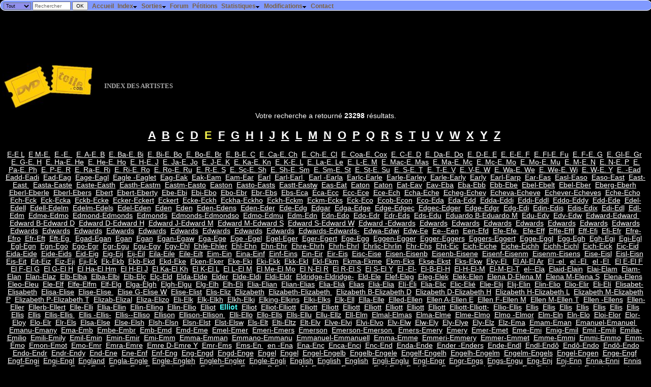

--- FILE ---
content_type: text/html; charset=UTF-8
request_url: https://dvdtoile.com/Liste.php?liste=artistes&amp;lettre=A&amp;page=429&lettre=E&page=357
body_size: 17754
content:
<!DOCTYPE html><html lang="fr"><head><title>Index des Artistes - DvdToile</title>
<meta http-equiv='Content-Type' content='text/html; charset=utf-8' /><meta name="DESCRIPTION" content="DVDToile, tout sur les films des salles de cinéma aux DVD !" /><link rel="search" type="application/opensearchdescription+xml" title="DvdToile" href="https://dvdtoile.com/search.xml" /><link rel="stylesheet" href="dvdtoile.css?v=16" type="text/css" />
<link rel='shortcut icon' href='images/site/dvdtoile.ico' /><link rel="alternate" type="application/rss+xml" title="dvdtoile.com" href="/dvdtoile.xml"/><!-- /Liste.php?liste=artistes&amp;lettre=A&amp;page=429&lettre=E&page=357--><meta name="viewport" content="width=device-width, initial-scale=1" />
<!-- Quantcast Choice. Consent Manager Tag v2.0 (for TCF 2.0) -->
<script type="text/javascript" async="true">
(function() {
    var host = window.location.hostname;
    var element = document.createElement('script');
    var firstScript = document.getElementsByTagName('script')[0];
    var url = 'https://quantcast.mgr.consensu.org'
        .concat('/choice/', '6Fv0cGNfc_bw8', '/', host, '/choice.js')
    var uspTries = 0;
    var uspTriesLimit = 3;
    element.async = true;
    element.type = 'text/javascript';
    element.src = url;

    firstScript.parentNode.insertBefore(element, firstScript);

    function makeStub() {
        var TCF_LOCATOR_NAME = '__tcfapiLocator';
        var queue = [];
        var win = window;
        var cmpFrame;

        function addFrame() {
            var doc = win.document;
            var otherCMP = !!(win.frames[TCF_LOCATOR_NAME]);

            if (!otherCMP) {
                if (doc.body) {
                    var iframe = doc.createElement('iframe');

                    iframe.style.cssText = 'display:none';
                    iframe.name = TCF_LOCATOR_NAME;
                    doc.body.appendChild(iframe);
                } else {
                    setTimeout(addFrame, 5);
                }
            }
            return !otherCMP;
        }

        function tcfAPIHandler() {
            var gdprApplies;
            var args = arguments;

            if (!args.length) {
                return queue;
            } else if (args[0] === 'setGdprApplies') {
                if (
                    args.length > 3 &&
                    args[2] === 2 &&
                    typeof args[3] === 'boolean'
                ) {
                    gdprApplies = args[3];
                    if (typeof args[2] === 'function') {
                        args[2]('set', true);
                    }
                }
            } else if (args[0] === 'ping') {
                var retr = {
                    gdprApplies: gdprApplies,
                    cmpLoaded: false,
                    cmpStatus: 'stub'
                };

                if (typeof args[2] === 'function') {
                    args[2](retr);
                }
            } else {
                queue.push(args);
            }
        }

        function postMessageEventHandler(event) {
            var msgIsString = typeof event.data === 'string';
            var json = {};

            try {
                if (msgIsString) {
                    json = JSON.parse(event.data);
                } else {
                    json = event.data;
                }
            } catch (ignore) {}

            var payload = json.__tcfapiCall;

            if (payload) {
                window.__tcfapi(
                    payload.command,
                    payload.version,
                    function(retValue, success) {
                        var returnMsg = {
                            __tcfapiReturn: {
                                returnValue: retValue,
                                success: success,
                                callId: payload.callId
                            }
                        };
                        if (msgIsString) {
                            returnMsg = JSON.stringify(returnMsg);
                        }
                        event.source.postMessage(returnMsg, '*');
                    },
                    payload.parameter
                );
            }
        }

        while (win) {
            try {
                if (win.frames[TCF_LOCATOR_NAME]) {
                    cmpFrame = win;
                    break;
                }
            } catch (ignore) {}

            if (win === window.top) {
                break;
            }
            win = win.parent;
        }
        if (!cmpFrame) {
            addFrame();
            win.__tcfapi = tcfAPIHandler;
            win.addEventListener('message', postMessageEventHandler, false);
        }
    };

    if (typeof module !== 'undefined') {
        module.exports = makeStub;
    } else {
        makeStub();
    }

    var uspStubFunction = function() {
        var arg = arguments;
        if (typeof window.__uspapi !== uspStubFunction) {
            setTimeout(function() {
                if (typeof window.__uspapi !== 'undefined') {
                    window.__uspapi.apply(window.__uspapi, arg);
                }
            }, 500);
        }
    };

    var checkIfUspIsReady = function() {
        uspTries++;
        if (window.__uspapi === uspStubFunction && uspTries < uspTriesLimit) {
            console.warn('USP is not accessible');
        } else {
            clearInterval(uspInterval);
        }
    };

    if (typeof window.__uspapi === 'undefined') {
        window.__uspapi = uspStubFunction;
        var uspInterval = setInterval(checkIfUspIsReady, 6000);
    }
})();
</script>
<!-- End Quantcast Choice. Consent Manager Tag v2.0 (for TCF 2.0) -->



    <style>
        .qc-cmp-button,
        .qc-cmp-button.qc-cmp-secondary-button:hover {
            background-color: #000000 !important;
            border-color: #000000 !important;
        }
        .qc-cmp-button:hover,
        .qc-cmp-button.qc-cmp-secondary-button {
            background-color: transparent !important;
            border-color: #000000 !important;
        }
        .qc-cmp-alt-action,
        .qc-cmp-link {
            color: #000000 !important;
        }
        .qc-cmp-button,
        .qc-cmp-button.qc-cmp-secondary-button:hover {
            color: #ffffff !important;
        }
        .qc-cmp-button:hover,
        .qc-cmp-button.qc-cmp-secondary-button {
            color: #000000 !important;
        }
        .qc-cmp-small-toggle,
        .qc-cmp-toggle {
            background-color: #000000 !important;
            border-color: #000000 !important;
        }
        .qc-cmp-main-messaging,
		.qc-cmp-messaging,
		.qc-cmp-sub-title,
		.qc-cmp-privacy-settings-title,
		.qc-cmp-purpose-list,
		.qc-cmp-tab,
		.qc-cmp-title,
		.qc-cmp-vendor-list,
		.qc-cmp-vendor-list-title,
		.qc-cmp-enabled-cell,
		.qc-cmp-toggle-status,
		.qc-cmp-table,
		.qc-cmp-table-header {
    		color: #000000 !important;
		}
       	
        .qc-cmp-ui {
  			background-color: #ffffff !important;
		}

		.qc-cmp-table,
		.qc-cmp-table-row {
			  border: 1px solid !important;
			  border-color: #000000 !important;
		} 
    #qcCmpButtons a {
            text-decoration: none !important;

    }
    
    #qcCmpButtons button {
        margin-top: 65px;
    }
    
    
  @media screen and (min-width: 851px) {
    #qcCmpButtons a {
            position: absolute;
            bottom: 10%;
            left: 60px;
    }
  }
  .qc-cmp-qc-link-container{
    display:none;
  }
    </style> 
</head><body>
  <form method='get' action='ExecRecherche.php' onsubmit='return confirmSubmit(this)'>
  <div id='fixed'>
    <div style='float:left;margin:0.2em 0.5em 0 0.5em;padding:0px;line-height:.5em'>
        	<select name='r_type' style='background-color:#9090ee;font-size:.8em'>
        		<option value='film'>Titres</option>
        		<option value='artistes'>Artistes</option>
        		<option value='all' selected='selected'>Tout</option>
        	</select>
        	<input type='text' name='titre' size='10' value='Rechercher' style='line-height:.7em;font-size:.9em;color:#666666' onclick='if (value=="Rechercher") value="";style.color="#000000";' />
        	<input type='submit' value='OK' style='font-size:.9em;line-height:.8em' />
    </div>
  <ul id='nav'>
  		<li><a class='menu' href='index.php'>Accueil</a></li>
  		<li><a class='menu'>Index<img alt='' class='i' src='images/arrowdn.gif' /></a>
      <ul>
  		  <li><a href='Liste.php?type=0'>Index des Films</a></li>
  		  <li><a href='Liste.php?type=3'>Index des Séries TV</a></li>
  		  <li><a href='Liste.php?type=2'>Index des Programmes musicaux</a></li>
  		  <li><a href='Liste.php?liste=artistes'>Index des Artistes</a></li>
  		</ul></li><li><a class='menu'>Sorties<img alt='' class='i' src='images/arrowdn.gif' /></a>
      <ul>
  		  <li><a href='AgendaCine.php'>Sorties Cinéma</a></li><li><a href='AgendaDvd.php?zone=2'>Sorties DVD/Blu-ray</a> (<a href='AgendaDvd2.php'>version texte</a>) (<a href='AgendaDvd2.php?ordre=hits'>résumé</a>)</li>
  		  <li><a href='DerniersAjouts.php'>Derniers DVD/Blu-ray annoncés</a></li>
  		</ul></li><li><a class='menu' href='forum.php'>Forum</a></li>
  		<li><a class='menu' href='petitions.php'>Pétitions</a></li>
      <li><a class='menu'>Statistiques<img alt='' class='i' src='images/arrowdn.gif' /></a>
        <ul>
          <li><a href='stats_dvdtoile/top.php'>Meilleurs films</a></li>
          <li><a href='stats_dvdtoile/top.php?id=bottom'>Pires films</a></li>
          <li><a href='stats_dvdtoile'>Chiffres du site</a></li>
          <li><a href='stats_dvdtoile/visites.php'>Visites en cours</a></li>
        </ul>      
      </li>
      <li><a class='menu'>Modifications<img alt='' class='i' src='images/arrowdn.gif' /></a>
        <ul>
          <li><a href='evolutions?affiche=planifiees'>Planifiées</a></li>
          <li><a href='evolutions?affiche=realisees'>Réalisées</a></li>
        </ul>
      </li><li><a class='menu' href='contact.php'>Contact</a></li></ul>
  </div> 
  </form>    <script type="text/javascript">
  <!--
  sfHover = function() {
  	var sfEls = document.getElementById("nav").getElementsByTagName("li");
  	for (var i=0; i<sfEls.length; i++) {
  		sfEls[i].onmouseover=function() {
  			this.className+=" sfhover";
  		}
  		sfEls[i].onmouseout=function() {
  			this.className=this.className.replace(new RegExp(" sfhover\\b"), "");
  		}
  	}
  }
  if (window.attachEvent) window.attachEvent("onload", sfHover);
  
  function confirmSubmit(theForm)
  {
  var agree=true;
  if (theForm.titre.value=='Rechercher' || theForm.titre.value=='') {
    alert('Veuillez taper votre recherche dans la case "' + theForm.titre.value + '" !');
    agree=false;
  }
  return agree;
  }
  //-->
  </script>
  <div style='margin-top:30px'></div>
  <div id="7282-1"><script src="//ads.themoneytizer.com/s/gen.js?type=1"></script><script src="//ads.themoneytizer.com/s/requestform.js?siteId=7282&formatId=1" ></script></div><div class='titrepage'><a href='index.php'><img src='images/site/dvdtoile.jpg' style='border-width:0;margin-right:20px;vertical-align:middle' alt='Accueil' /></a>Index des Artistes</div><div style='text-align:center;margin-left:10px;margin-right:10px'>Votre recherche a retourné <b>23298</b> résultats.<br /><h2><div style='line-height:1.2em'> <a href='/Liste.php?liste=artistes&amp;amp;lettre=A&amp;amp;page=429&amp;lettre=A&amp;page=1'>A</a>&nbsp; <a href='/Liste.php?liste=artistes&amp;amp;lettre=A&amp;amp;page=429&amp;lettre=B&amp;page=1'>B</a>&nbsp; <a href='/Liste.php?liste=artistes&amp;amp;lettre=A&amp;amp;page=429&amp;lettre=C&amp;page=1'>C</a>&nbsp; <a href='/Liste.php?liste=artistes&amp;amp;lettre=A&amp;amp;page=429&amp;lettre=D&amp;page=1'>D</a>&nbsp; <span class='CRITIQUE'>E</span>&nbsp; <a href='/Liste.php?liste=artistes&amp;amp;lettre=A&amp;amp;page=429&amp;lettre=F&amp;page=1'>F</a>&nbsp; <a href='/Liste.php?liste=artistes&amp;amp;lettre=A&amp;amp;page=429&amp;lettre=G&amp;page=1'>G</a>&nbsp; <a href='/Liste.php?liste=artistes&amp;amp;lettre=A&amp;amp;page=429&amp;lettre=H&amp;page=1'>H</a>&nbsp; <a href='/Liste.php?liste=artistes&amp;amp;lettre=A&amp;amp;page=429&amp;lettre=I&amp;page=1'>I</a>&nbsp; <a href='/Liste.php?liste=artistes&amp;amp;lettre=A&amp;amp;page=429&amp;lettre=J&amp;page=1'>J</a>&nbsp; <a href='/Liste.php?liste=artistes&amp;amp;lettre=A&amp;amp;page=429&amp;lettre=K&amp;page=1'>K</a>&nbsp; <a href='/Liste.php?liste=artistes&amp;amp;lettre=A&amp;amp;page=429&amp;lettre=L&amp;page=1'>L</a>&nbsp; <a href='/Liste.php?liste=artistes&amp;amp;lettre=A&amp;amp;page=429&amp;lettre=M&amp;page=1'>M</a>&nbsp; <a href='/Liste.php?liste=artistes&amp;amp;lettre=A&amp;amp;page=429&amp;lettre=N&amp;page=1'>N</a>&nbsp; <a href='/Liste.php?liste=artistes&amp;amp;lettre=A&amp;amp;page=429&amp;lettre=O&amp;page=1'>O</a>&nbsp; <a href='/Liste.php?liste=artistes&amp;amp;lettre=A&amp;amp;page=429&amp;lettre=P&amp;page=1'>P</a>&nbsp; <a href='/Liste.php?liste=artistes&amp;amp;lettre=A&amp;amp;page=429&amp;lettre=Q&amp;page=1'>Q</a>&nbsp; <a href='/Liste.php?liste=artistes&amp;amp;lettre=A&amp;amp;page=429&amp;lettre=R&amp;page=1'>R</a>&nbsp; <a href='/Liste.php?liste=artistes&amp;amp;lettre=A&amp;amp;page=429&amp;lettre=S&amp;page=1'>S</a>&nbsp; <a href='/Liste.php?liste=artistes&amp;amp;lettre=A&amp;amp;page=429&amp;lettre=T&amp;page=1'>T</a>&nbsp; <a href='/Liste.php?liste=artistes&amp;amp;lettre=A&amp;amp;page=429&amp;lettre=U&amp;page=1'>U</a>&nbsp; <a href='/Liste.php?liste=artistes&amp;amp;lettre=A&amp;amp;page=429&amp;lettre=V&amp;page=1'>V</a>&nbsp; <a href='/Liste.php?liste=artistes&amp;amp;lettre=A&amp;amp;page=429&amp;lettre=W&amp;page=1'>W</a>&nbsp; <a href='/Liste.php?liste=artistes&amp;amp;lettre=A&amp;amp;page=429&amp;lettre=X&amp;page=1'>X</a>&nbsp; <a href='/Liste.php?liste=artistes&amp;amp;lettre=A&amp;amp;page=429&amp;lettre=Y&amp;page=1'>Y</a>&nbsp; <a href='/Liste.php?liste=artistes&amp;amp;lettre=A&amp;amp;page=429&amp;lettre=Z&amp;page=1'>Z</a>&nbsp;</div></h2><div style='text-align:center;margin-bottom:2cm'> <a href='/Liste.php?liste=artistes&amp;amp;lettre=A&amp;amp;page=429&amp;lettre=E&amp;page=1'>E-E L</a>&nbsp; <a href='/Liste.php?liste=artistes&amp;amp;lettre=A&amp;amp;page=429&amp;lettre=E&amp;page=2'>E M-E.</a>&nbsp; <a href='/Liste.php?liste=artistes&amp;amp;lettre=A&amp;amp;page=429&amp;lettre=E&amp;page=3'>E.-E. </a>&nbsp; <a href='/Liste.php?liste=artistes&amp;amp;lettre=A&amp;amp;page=429&amp;lettre=E&amp;page=4'>E. A-E. B</a>&nbsp; <a href='/Liste.php?liste=artistes&amp;amp;lettre=A&amp;amp;page=429&amp;lettre=E&amp;page=5'>E. Ba-E. Bi</a>&nbsp; <a href='/Liste.php?liste=artistes&amp;amp;lettre=A&amp;amp;page=429&amp;lettre=E&amp;page=6'>E. Bi-E. Bo</a>&nbsp; <a href='/Liste.php?liste=artistes&amp;amp;lettre=A&amp;amp;page=429&amp;lettre=E&amp;page=7'>E. Bo-E. Br</a>&nbsp; <a href='/Liste.php?liste=artistes&amp;amp;lettre=A&amp;amp;page=429&amp;lettre=E&amp;page=8'>E. B-E. C</a>&nbsp; <a href='/Liste.php?liste=artistes&amp;amp;lettre=A&amp;amp;page=429&amp;lettre=E&amp;page=9'>E. Ca-E. Ch</a>&nbsp; <a href='/Liste.php?liste=artistes&amp;amp;lettre=A&amp;amp;page=429&amp;lettre=E&amp;page=10'>E. Ch-E. Cl</a>&nbsp; <a href='/Liste.php?liste=artistes&amp;amp;lettre=A&amp;amp;page=429&amp;lettre=E&amp;page=11'>E. Coa-E. Cox</a>&nbsp; <a href='/Liste.php?liste=artistes&amp;amp;lettre=A&amp;amp;page=429&amp;lettre=E&amp;page=12'>E. C-E. D</a>&nbsp; <a href='/Liste.php?liste=artistes&amp;amp;lettre=A&amp;amp;page=429&amp;lettre=E&amp;page=13'>E. Da-E. Do</a>&nbsp; <a href='/Liste.php?liste=artistes&amp;amp;lettre=A&amp;amp;page=429&amp;lettre=E&amp;page=14'>E. D-E. E</a>&nbsp; <a href='/Liste.php?liste=artistes&amp;amp;lettre=A&amp;amp;page=429&amp;lettre=E&amp;page=15'>E. E-E. F</a>&nbsp; <a href='/Liste.php?liste=artistes&amp;amp;lettre=A&amp;amp;page=429&amp;lettre=E&amp;page=16'>E. Fl-E. Fu</a>&nbsp; <a href='/Liste.php?liste=artistes&amp;amp;lettre=A&amp;amp;page=429&amp;lettre=E&amp;page=17'>E. F-E. G</a>&nbsp; <a href='/Liste.php?liste=artistes&amp;amp;lettre=A&amp;amp;page=429&amp;lettre=E&amp;page=18'>E. Gl-E. Gr</a>&nbsp; <a href='/Liste.php?liste=artistes&amp;amp;lettre=A&amp;amp;page=429&amp;lettre=E&amp;page=19'>E. G-E. H</a>&nbsp; <a href='/Liste.php?liste=artistes&amp;amp;lettre=A&amp;amp;page=429&amp;lettre=E&amp;page=20'>E. Ha-E. He</a>&nbsp; <a href='/Liste.php?liste=artistes&amp;amp;lettre=A&amp;amp;page=429&amp;lettre=E&amp;page=21'>E. He-E. Ho</a>&nbsp; <a href='/Liste.php?liste=artistes&amp;amp;lettre=A&amp;amp;page=429&amp;lettre=E&amp;page=22'>E. H-E. J</a>&nbsp; <a href='/Liste.php?liste=artistes&amp;amp;lettre=A&amp;amp;page=429&amp;lettre=E&amp;page=23'>E. Ja-E. Jo</a>&nbsp; <a href='/Liste.php?liste=artistes&amp;amp;lettre=A&amp;amp;page=429&amp;lettre=E&amp;page=24'>E. J-E. K</a>&nbsp; <a href='/Liste.php?liste=artistes&amp;amp;lettre=A&amp;amp;page=429&amp;lettre=E&amp;page=25'>E. Ka-E. Kn</a>&nbsp; <a href='/Liste.php?liste=artistes&amp;amp;lettre=A&amp;amp;page=429&amp;lettre=E&amp;page=26'>E. K-E. L</a>&nbsp; <a href='/Liste.php?liste=artistes&amp;amp;lettre=A&amp;amp;page=429&amp;lettre=E&amp;page=27'>E. La-E. Le</a>&nbsp; <a href='/Liste.php?liste=artistes&amp;amp;lettre=A&amp;amp;page=429&amp;lettre=E&amp;page=28'>E. L-E. M</a>&nbsp; <a href='/Liste.php?liste=artistes&amp;amp;lettre=A&amp;amp;page=429&amp;lettre=E&amp;page=29'>E. Mac-E. Mas</a>&nbsp; <a href='/Liste.php?liste=artistes&amp;amp;lettre=A&amp;amp;page=429&amp;lettre=E&amp;page=30'>E. Ma-E. Mc</a>&nbsp; <a href='/Liste.php?liste=artistes&amp;amp;lettre=A&amp;amp;page=429&amp;lettre=E&amp;page=31'>E. Mc-E. Mo</a>&nbsp; <a href='/Liste.php?liste=artistes&amp;amp;lettre=A&amp;amp;page=429&amp;lettre=E&amp;page=32'>E. Mo-E. Mu</a>&nbsp; <a href='/Liste.php?liste=artistes&amp;amp;lettre=A&amp;amp;page=429&amp;lettre=E&amp;page=33'>E. M-E. N</a>&nbsp; <a href='/Liste.php?liste=artistes&amp;amp;lettre=A&amp;amp;page=429&amp;lettre=E&amp;page=34'>E. N-E. P</a>&nbsp; <a href='/Liste.php?liste=artistes&amp;amp;lettre=A&amp;amp;page=429&amp;lettre=E&amp;page=35'>E. Pa-E. Ph</a>&nbsp; <a href='/Liste.php?liste=artistes&amp;amp;lettre=A&amp;amp;page=429&amp;lettre=E&amp;page=36'>E. P-E. R</a>&nbsp; <a href='/Liste.php?liste=artistes&amp;amp;lettre=A&amp;amp;page=429&amp;lettre=E&amp;page=37'>E. Ra-E. Ri</a>&nbsp; <a href='/Liste.php?liste=artistes&amp;amp;lettre=A&amp;amp;page=429&amp;lettre=E&amp;page=38'>E. Ri-E. Ro</a>&nbsp; <a href='/Liste.php?liste=artistes&amp;amp;lettre=A&amp;amp;page=429&amp;lettre=E&amp;page=39'>E. Ro-E. Ru</a>&nbsp; <a href='/Liste.php?liste=artistes&amp;amp;lettre=A&amp;amp;page=429&amp;lettre=E&amp;page=40'>E. R-E. S</a>&nbsp; <a href='/Liste.php?liste=artistes&amp;amp;lettre=A&amp;amp;page=429&amp;lettre=E&amp;page=41'>E. Sc-E. Sh</a>&nbsp; <a href='/Liste.php?liste=artistes&amp;amp;lettre=A&amp;amp;page=429&amp;lettre=E&amp;page=42'>E. Sh-E. Sm</a>&nbsp; <a href='/Liste.php?liste=artistes&amp;amp;lettre=A&amp;amp;page=429&amp;lettre=E&amp;page=43'>E. Sm-E. St</a>&nbsp; <a href='/Liste.php?liste=artistes&amp;amp;lettre=A&amp;amp;page=429&amp;lettre=E&amp;page=44'>E. St-E. Su</a>&nbsp; <a href='/Liste.php?liste=artistes&amp;amp;lettre=A&amp;amp;page=429&amp;lettre=E&amp;page=45'>E. S-E. T</a>&nbsp; <a href='/Liste.php?liste=artistes&amp;amp;lettre=A&amp;amp;page=429&amp;lettre=E&amp;page=46'>E. T-E. V</a>&nbsp; <a href='/Liste.php?liste=artistes&amp;amp;lettre=A&amp;amp;page=429&amp;lettre=E&amp;page=47'>E. V-E. W</a>&nbsp; <a href='/Liste.php?liste=artistes&amp;amp;lettre=A&amp;amp;page=429&amp;lettre=E&amp;page=48'>E. Wa-E. We</a>&nbsp; <a href='/Liste.php?liste=artistes&amp;amp;lettre=A&amp;amp;page=429&amp;lettre=E&amp;page=49'>E. We-E. Wi</a>&nbsp; <a href='/Liste.php?liste=artistes&amp;amp;lettre=A&amp;amp;page=429&amp;lettre=E&amp;page=50'>E. W-E. Y</a>&nbsp; <a href='/Liste.php?liste=artistes&amp;amp;lettre=A&amp;amp;page=429&amp;lettre=E&amp;page=51'>E. -Ead</a>&nbsp; <a href='/Liste.php?liste=artistes&amp;amp;lettre=A&amp;amp;page=429&amp;lettre=E&amp;page=52'>Eadd-Eadi</a>&nbsp; <a href='/Liste.php?liste=artistes&amp;amp;lettre=A&amp;amp;page=429&amp;lettre=E&amp;page=53'>Ead-Eag</a>&nbsp; <a href='/Liste.php?liste=artistes&amp;amp;lettre=A&amp;amp;page=429&amp;lettre=E&amp;page=54'>Eage-Eagl</a>&nbsp; <a href='/Liste.php?liste=artistes&amp;amp;lettre=A&amp;amp;page=429&amp;lettre=E&amp;page=55'>Eagle -Eaglet</a>&nbsp; <a href='/Liste.php?liste=artistes&amp;amp;lettre=A&amp;amp;page=429&amp;lettre=E&amp;page=56'>Eag-Eak</a>&nbsp; <a href='/Liste.php?liste=artistes&amp;amp;lettre=A&amp;amp;page=429&amp;lettre=E&amp;page=57'>Eak-Eam</a>&nbsp; <a href='/Liste.php?liste=artistes&amp;amp;lettre=A&amp;amp;page=429&amp;lettre=E&amp;page=58'>Eam-Ear</a>&nbsp; <a href='/Liste.php?liste=artistes&amp;amp;lettre=A&amp;amp;page=429&amp;lettre=E&amp;page=59'>Earl</a>&nbsp; <a href='/Liste.php?liste=artistes&amp;amp;lettre=A&amp;amp;page=429&amp;lettre=E&amp;page=60'>Earl-Earl </a>&nbsp; <a href='/Liste.php?liste=artistes&amp;amp;lettre=A&amp;amp;page=429&amp;lettre=E&amp;page=61'>Earl -Earla</a>&nbsp; <a href='/Liste.php?liste=artistes&amp;amp;lettre=A&amp;amp;page=429&amp;lettre=E&amp;page=62'>Earlc-Earle</a>&nbsp; <a href='/Liste.php?liste=artistes&amp;amp;lettre=A&amp;amp;page=429&amp;lettre=E&amp;page=63'>Earle-Earley</a>&nbsp; <a href='/Liste.php?liste=artistes&amp;amp;lettre=A&amp;amp;page=429&amp;lettre=E&amp;page=64'>Earle-Early</a>&nbsp; <a href='/Liste.php?liste=artistes&amp;amp;lettre=A&amp;amp;page=429&amp;lettre=E&amp;page=65'>Early</a>&nbsp; <a href='/Liste.php?liste=artistes&amp;amp;lettre=A&amp;amp;page=429&amp;lettre=E&amp;page=66'>Earl-Earp</a>&nbsp; <a href='/Liste.php?liste=artistes&amp;amp;lettre=A&amp;amp;page=429&amp;lettre=E&amp;page=67'>Ear-Eas</a>&nbsp; <a href='/Liste.php?liste=artistes&amp;amp;lettre=A&amp;amp;page=429&amp;lettre=E&amp;page=68'>Easl-Easo</a>&nbsp; <a href='/Liste.php?liste=artistes&amp;amp;lettre=A&amp;amp;page=429&amp;lettre=E&amp;page=69'>Easo-East</a>&nbsp; <a href='/Liste.php?liste=artistes&amp;amp;lettre=A&amp;amp;page=429&amp;lettre=E&amp;page=70'>East-East </a>&nbsp; <a href='/Liste.php?liste=artistes&amp;amp;lettre=A&amp;amp;page=429&amp;lettre=E&amp;page=71'>Easta-Easte</a>&nbsp; <a href='/Liste.php?liste=artistes&amp;amp;lettre=A&amp;amp;page=429&amp;lettre=E&amp;page=72'>Easte-Easth</a>&nbsp; <a href='/Liste.php?liste=artistes&amp;amp;lettre=A&amp;amp;page=429&amp;lettre=E&amp;page=73'>Easth-Eastm</a>&nbsp; <a href='/Liste.php?liste=artistes&amp;amp;lettre=A&amp;amp;page=429&amp;lettre=E&amp;page=74'>Eastm-Easto</a>&nbsp; <a href='/Liste.php?liste=artistes&amp;amp;lettre=A&amp;amp;page=429&amp;lettre=E&amp;page=75'>Easton</a>&nbsp; <a href='/Liste.php?liste=artistes&amp;amp;lettre=A&amp;amp;page=429&amp;lettre=E&amp;page=76'>Easto-Easts</a>&nbsp; <a href='/Liste.php?liste=artistes&amp;amp;lettre=A&amp;amp;page=429&amp;lettre=E&amp;page=77'>Eastt-Eastw</a>&nbsp; <a href='/Liste.php?liste=artistes&amp;amp;lettre=A&amp;amp;page=429&amp;lettre=E&amp;page=78'>Eas-Eat</a>&nbsp; <a href='/Liste.php?liste=artistes&amp;amp;lettre=A&amp;amp;page=429&amp;lettre=E&amp;page=79'>Eaton</a>&nbsp; <a href='/Liste.php?liste=artistes&amp;amp;lettre=A&amp;amp;page=429&amp;lettre=E&amp;page=80'>Eaton</a>&nbsp; <a href='/Liste.php?liste=artistes&amp;amp;lettre=A&amp;amp;page=429&amp;lettre=E&amp;page=81'>Eat-Eav</a>&nbsp; <a href='/Liste.php?liste=artistes&amp;amp;lettre=A&amp;amp;page=429&amp;lettre=E&amp;page=82'>Eav-Eba</a>&nbsp; <a href='/Liste.php?liste=artistes&amp;amp;lettre=A&amp;amp;page=429&amp;lettre=E&amp;page=83'>Eba-Ebb</a>&nbsp; <a href='/Liste.php?liste=artistes&amp;amp;lettre=A&amp;amp;page=429&amp;lettre=E&amp;page=84'>Ebb-Ebe</a>&nbsp; <a href='/Liste.php?liste=artistes&amp;amp;lettre=A&amp;amp;page=429&amp;lettre=E&amp;page=85'>Ebel-Ebelt</a>&nbsp; <a href='/Liste.php?liste=artistes&amp;amp;lettre=A&amp;amp;page=429&amp;lettre=E&amp;page=86'>Ebel-Eber</a>&nbsp; <a href='/Liste.php?liste=artistes&amp;amp;lettre=A&amp;amp;page=429&amp;lettre=E&amp;page=87'>Eberg-Eberh</a>&nbsp; <a href='/Liste.php?liste=artistes&amp;amp;lettre=A&amp;amp;page=429&amp;lettre=E&amp;page=88'>Eberl-Eberle</a>&nbsp; <a href='/Liste.php?liste=artistes&amp;amp;lettre=A&amp;amp;page=429&amp;lettre=E&amp;page=89'>Eberl-Ebers</a>&nbsp; <a href='/Liste.php?liste=artistes&amp;amp;lettre=A&amp;amp;page=429&amp;lettre=E&amp;page=90'>Ebert</a>&nbsp; <a href='/Liste.php?liste=artistes&amp;amp;lettre=A&amp;amp;page=429&amp;lettre=E&amp;page=91'>Ebert-Eberty</a>&nbsp; <a href='/Liste.php?liste=artistes&amp;amp;lettre=A&amp;amp;page=429&amp;lettre=E&amp;page=92'>Ebe-Ebi</a>&nbsp; <a href='/Liste.php?liste=artistes&amp;amp;lettre=A&amp;amp;page=429&amp;lettre=E&amp;page=93'>Ebi-Ebo</a>&nbsp; <a href='/Liste.php?liste=artistes&amp;amp;lettre=A&amp;amp;page=429&amp;lettre=E&amp;page=94'>Ebo-Ebr</a>&nbsp; <a href='/Liste.php?liste=artistes&amp;amp;lettre=A&amp;amp;page=429&amp;lettre=E&amp;page=95'>Ebr-Ebs</a>&nbsp; <a href='/Liste.php?liste=artistes&amp;amp;lettre=A&amp;amp;page=429&amp;lettre=E&amp;page=96'>Ebs-Eca</a>&nbsp; <a href='/Liste.php?liste=artistes&amp;amp;lettre=A&amp;amp;page=429&amp;lettre=E&amp;page=97'>Éca-Ecc</a>&nbsp; <a href='/Liste.php?liste=artistes&amp;amp;lettre=A&amp;amp;page=429&amp;lettre=E&amp;page=98'>Ecc-Ece</a>&nbsp; <a href='/Liste.php?liste=artistes&amp;amp;lettre=A&amp;amp;page=429&amp;lettre=E&amp;page=99'>Ece-Ech</a>&nbsp; <a href='/Liste.php?liste=artistes&amp;amp;lettre=A&amp;amp;page=429&amp;lettre=E&amp;page=100'>Echa-Eche</a>&nbsp; <a href='/Liste.php?liste=artistes&amp;amp;lettre=A&amp;amp;page=429&amp;lettre=E&amp;page=101'>Echeg-Echev</a>&nbsp; <a href='/Liste.php?liste=artistes&amp;amp;lettre=A&amp;amp;page=429&amp;lettre=E&amp;page=102'>Echeva-Echeve</a>&nbsp; <a href='/Liste.php?liste=artistes&amp;amp;lettre=A&amp;amp;page=429&amp;lettre=E&amp;page=103'>Echever-Echeves</a>&nbsp; <a href='/Liste.php?liste=artistes&amp;amp;lettre=A&amp;amp;page=429&amp;lettre=E&amp;page=104'>Eche-Echo</a>&nbsp; <a href='/Liste.php?liste=artistes&amp;amp;lettre=A&amp;amp;page=429&amp;lettre=E&amp;page=105'>Ech-Eck</a>&nbsp; <a href='/Liste.php?liste=artistes&amp;amp;lettre=A&amp;amp;page=429&amp;lettre=E&amp;page=106'>Eck-Ecka</a>&nbsp; <a href='/Liste.php?liste=artistes&amp;amp;lettre=A&amp;amp;page=429&amp;lettre=E&amp;page=107'>Eckb-Ecke</a>&nbsp; <a href='/Liste.php?liste=artistes&amp;amp;lettre=A&amp;amp;page=429&amp;lettre=E&amp;page=108'>Ecker-Eckert</a>&nbsp; <a href='/Liste.php?liste=artistes&amp;amp;lettre=A&amp;amp;page=429&amp;lettre=E&amp;page=109'>Eckert</a>&nbsp; <a href='/Liste.php?liste=artistes&amp;amp;lettre=A&amp;amp;page=429&amp;lettre=E&amp;page=110'>Ecke-Eckh</a>&nbsp; <a href='/Liste.php?liste=artistes&amp;amp;lettre=A&amp;amp;page=429&amp;lettre=E&amp;page=111'>Eckha-Eckho</a>&nbsp; <a href='/Liste.php?liste=artistes&amp;amp;lettre=A&amp;amp;page=429&amp;lettre=E&amp;page=112'>Eckh-Eckm</a>&nbsp; <a href='/Liste.php?liste=artistes&amp;amp;lettre=A&amp;amp;page=429&amp;lettre=E&amp;page=113'>Eckm-Ecks</a>&nbsp; <a href='/Liste.php?liste=artistes&amp;amp;lettre=A&amp;amp;page=429&amp;lettre=E&amp;page=114'>Eck-Eco</a>&nbsp; <a href='/Liste.php?liste=artistes&amp;amp;lettre=A&amp;amp;page=429&amp;lettre=E&amp;page=115'>Ecob-Econ</a>&nbsp; <a href='/Liste.php?liste=artistes&amp;amp;lettre=A&amp;amp;page=429&amp;lettre=E&amp;page=116'>Eco-Eda</a>&nbsp; <a href='/Liste.php?liste=artistes&amp;amp;lettre=A&amp;amp;page=429&amp;lettre=E&amp;page=117'>Eda-Edd</a>&nbsp; <a href='/Liste.php?liste=artistes&amp;amp;lettre=A&amp;amp;page=429&amp;lettre=E&amp;page=118'>Edda-Eddi</a>&nbsp; <a href='/Liste.php?liste=artistes&amp;amp;lettre=A&amp;amp;page=429&amp;lettre=E&amp;page=119'>Eddi-Eddl</a>&nbsp; <a href='/Liste.php?liste=artistes&amp;amp;lettre=A&amp;amp;page=429&amp;lettre=E&amp;page=120'>Eddo-Eddy</a>&nbsp; <a href='/Liste.php?liste=artistes&amp;amp;lettre=A&amp;amp;page=429&amp;lettre=E&amp;page=121'>Edd-Ede</a>&nbsp; <a href='/Liste.php?liste=artistes&amp;amp;lettre=A&amp;amp;page=429&amp;lettre=E&amp;page=122'>Edel-Edell</a>&nbsp; <a href='/Liste.php?liste=artistes&amp;amp;lettre=A&amp;amp;page=429&amp;lettre=E&amp;page=123'>Edell-Edelm</a>&nbsp; <a href='/Liste.php?liste=artistes&amp;amp;lettre=A&amp;amp;page=429&amp;lettre=E&amp;page=124'>Edelm-Edels</a>&nbsp; <a href='/Liste.php?liste=artistes&amp;amp;lettre=A&amp;amp;page=429&amp;lettre=E&amp;page=125'>Edel-Eden</a>&nbsp; <a href='/Liste.php?liste=artistes&amp;amp;lettre=A&amp;amp;page=429&amp;lettre=E&amp;page=126'>Eden</a>&nbsp; <a href='/Liste.php?liste=artistes&amp;amp;lettre=A&amp;amp;page=429&amp;lettre=E&amp;page=127'>Eden</a>&nbsp; <a href='/Liste.php?liste=artistes&amp;amp;lettre=A&amp;amp;page=429&amp;lettre=E&amp;page=128'>Eden-Edens</a>&nbsp; <a href='/Liste.php?liste=artistes&amp;amp;lettre=A&amp;amp;page=429&amp;lettre=E&amp;page=129'>Eden-Eder</a>&nbsp; <a href='/Liste.php?liste=artistes&amp;amp;lettre=A&amp;amp;page=429&amp;lettre=E&amp;page=130'>Ede-Edg</a>&nbsp; <a href='/Liste.php?liste=artistes&amp;amp;lettre=A&amp;amp;page=429&amp;lettre=E&amp;page=131'>Edgar</a>&nbsp; <a href='/Liste.php?liste=artistes&amp;amp;lettre=A&amp;amp;page=429&amp;lettre=E&amp;page=132'>Edga-Edge</a>&nbsp; <a href='/Liste.php?liste=artistes&amp;amp;lettre=A&amp;amp;page=429&amp;lettre=E&amp;page=133'>Edge-Edgec</a>&nbsp; <a href='/Liste.php?liste=artistes&amp;amp;lettre=A&amp;amp;page=429&amp;lettre=E&amp;page=134'>Edgec-Edger</a>&nbsp; <a href='/Liste.php?liste=artistes&amp;amp;lettre=A&amp;amp;page=429&amp;lettre=E&amp;page=135'>Edge-Edgr</a>&nbsp; <a href='/Liste.php?liste=artistes&amp;amp;lettre=A&amp;amp;page=429&amp;lettre=E&amp;page=136'>Edg-Edi</a>&nbsp; <a href='/Liste.php?liste=artistes&amp;amp;lettre=A&amp;amp;page=429&amp;lettre=E&amp;page=137'>Edin-Edis</a>&nbsp; <a href='/Liste.php?liste=artistes&amp;amp;lettre=A&amp;amp;page=429&amp;lettre=E&amp;page=138'>Edis-Edix</a>&nbsp; <a href='/Liste.php?liste=artistes&amp;amp;lettre=A&amp;amp;page=429&amp;lettre=E&amp;page=139'>Edi-Edl</a>&nbsp; <a href='/Liste.php?liste=artistes&amp;amp;lettre=A&amp;amp;page=429&amp;lettre=E&amp;page=140'>Edl-Edm</a>&nbsp; <a href='/Liste.php?liste=artistes&amp;amp;lettre=A&amp;amp;page=429&amp;lettre=E&amp;page=141'>Edme-Edmo</a>&nbsp; <a href='/Liste.php?liste=artistes&amp;amp;lettre=A&amp;amp;page=429&amp;lettre=E&amp;page=142'>Edmond-Edmonds</a>&nbsp; <a href='/Liste.php?liste=artistes&amp;amp;lettre=A&amp;amp;page=429&amp;lettre=E&amp;page=143'>Edmonds</a>&nbsp; <a href='/Liste.php?liste=artistes&amp;amp;lettre=A&amp;amp;page=429&amp;lettre=E&amp;page=144'>Edmonds-Edmondso</a>&nbsp; <a href='/Liste.php?liste=artistes&amp;amp;lettre=A&amp;amp;page=429&amp;lettre=E&amp;page=145'>Edmo-Edmu</a>&nbsp; <a href='/Liste.php?liste=artistes&amp;amp;lettre=A&amp;amp;page=429&amp;lettre=E&amp;page=146'>Edm-Edn</a>&nbsp; <a href='/Liste.php?liste=artistes&amp;amp;lettre=A&amp;amp;page=429&amp;lettre=E&amp;page=147'>Edn-Edo</a>&nbsp; <a href='/Liste.php?liste=artistes&amp;amp;lettre=A&amp;amp;page=429&amp;lettre=E&amp;page=148'>Edo-Edr</a>&nbsp; <a href='/Liste.php?liste=artistes&amp;amp;lettre=A&amp;amp;page=429&amp;lettre=E&amp;page=149'>Edr-Eds</a>&nbsp; <a href='/Liste.php?liste=artistes&amp;amp;lettre=A&amp;amp;page=429&amp;lettre=E&amp;page=150'>Eds-Edu</a>&nbsp; <a href='/Liste.php?liste=artistes&amp;amp;lettre=A&amp;amp;page=429&amp;lettre=E&amp;page=151'>Eduardo B-Eduardo M</a>&nbsp; <a href='/Liste.php?liste=artistes&amp;amp;lettre=A&amp;amp;page=429&amp;lettre=E&amp;page=152'>Edu-Edv</a>&nbsp; <a href='/Liste.php?liste=artistes&amp;amp;lettre=A&amp;amp;page=429&amp;lettre=E&amp;page=153'>Edv-Edw</a>&nbsp; <a href='/Liste.php?liste=artistes&amp;amp;lettre=A&amp;amp;page=429&amp;lettre=E&amp;page=154'>Edward-Edward </a>&nbsp; <a href='/Liste.php?liste=artistes&amp;amp;lettre=A&amp;amp;page=429&amp;lettre=E&amp;page=155'>Edward B-Edward D</a>&nbsp; <a href='/Liste.php?liste=artistes&amp;amp;lettre=A&amp;amp;page=429&amp;lettre=E&amp;page=156'>Edward D-Edward H</a>&nbsp; <a href='/Liste.php?liste=artistes&amp;amp;lettre=A&amp;amp;page=429&amp;lettre=E&amp;page=157'>Edward J-Edward M</a>&nbsp; <a href='/Liste.php?liste=artistes&amp;amp;lettre=A&amp;amp;page=429&amp;lettre=E&amp;page=158'>Edward M-Edward S</a>&nbsp; <a href='/Liste.php?liste=artistes&amp;amp;lettre=A&amp;amp;page=429&amp;lettre=E&amp;page=159'>Edward S-Edward W</a>&nbsp; <a href='/Liste.php?liste=artistes&amp;amp;lettre=A&amp;amp;page=429&amp;lettre=E&amp;page=160'>Edward -Edwards</a>&nbsp; <a href='/Liste.php?liste=artistes&amp;amp;lettre=A&amp;amp;page=429&amp;lettre=E&amp;page=161'>Edwards</a>&nbsp; <a href='/Liste.php?liste=artistes&amp;amp;lettre=A&amp;amp;page=429&amp;lettre=E&amp;page=162'>Edwards</a>&nbsp; <a href='/Liste.php?liste=artistes&amp;amp;lettre=A&amp;amp;page=429&amp;lettre=E&amp;page=163'>Edwards</a>&nbsp; <a href='/Liste.php?liste=artistes&amp;amp;lettre=A&amp;amp;page=429&amp;lettre=E&amp;page=164'>Edwards</a>&nbsp; <a href='/Liste.php?liste=artistes&amp;amp;lettre=A&amp;amp;page=429&amp;lettre=E&amp;page=165'>Edwards</a>&nbsp; <a href='/Liste.php?liste=artistes&amp;amp;lettre=A&amp;amp;page=429&amp;lettre=E&amp;page=166'>Edwards</a>&nbsp; <a href='/Liste.php?liste=artistes&amp;amp;lettre=A&amp;amp;page=429&amp;lettre=E&amp;page=167'>Edwards</a>&nbsp; <a href='/Liste.php?liste=artistes&amp;amp;lettre=A&amp;amp;page=429&amp;lettre=E&amp;page=168'>Edwards</a>&nbsp; <a href='/Liste.php?liste=artistes&amp;amp;lettre=A&amp;amp;page=429&amp;lettre=E&amp;page=169'>Edwards</a>&nbsp; <a href='/Liste.php?liste=artistes&amp;amp;lettre=A&amp;amp;page=429&amp;lettre=E&amp;page=170'>Edwards</a>&nbsp; <a href='/Liste.php?liste=artistes&amp;amp;lettre=A&amp;amp;page=429&amp;lettre=E&amp;page=171'>Edwards</a>&nbsp; <a href='/Liste.php?liste=artistes&amp;amp;lettre=A&amp;amp;page=429&amp;lettre=E&amp;page=172'>Edwards</a>&nbsp; <a href='/Liste.php?liste=artistes&amp;amp;lettre=A&amp;amp;page=429&amp;lettre=E&amp;page=173'>Edwards</a>&nbsp; <a href='/Liste.php?liste=artistes&amp;amp;lettre=A&amp;amp;page=429&amp;lettre=E&amp;page=174'>Edwards</a>&nbsp; <a href='/Liste.php?liste=artistes&amp;amp;lettre=A&amp;amp;page=429&amp;lettre=E&amp;page=175'>Edwards</a>&nbsp; <a href='/Liste.php?liste=artistes&amp;amp;lettre=A&amp;amp;page=429&amp;lettre=E&amp;page=176'>Edwards</a>&nbsp; <a href='/Liste.php?liste=artistes&amp;amp;lettre=A&amp;amp;page=429&amp;lettre=E&amp;page=177'>Edwards-Edwards-</a>&nbsp; <a href='/Liste.php?liste=artistes&amp;amp;lettre=A&amp;amp;page=429&amp;lettre=E&amp;page=178'>Edwa-Edwi</a>&nbsp; <a href='/Liste.php?liste=artistes&amp;amp;lettre=A&amp;amp;page=429&amp;lettre=E&amp;page=179'>Edw-Ee</a>&nbsp; <a href='/Liste.php?liste=artistes&amp;amp;lettre=A&amp;amp;page=429&amp;lettre=E&amp;page=180'>Ee--Een</a>&nbsp; <a href='/Liste.php?liste=artistes&amp;amp;lettre=A&amp;amp;page=429&amp;lettre=E&amp;page=181'>Een-Efd</a>&nbsp; <a href='/Liste.php?liste=artistes&amp;amp;lettre=A&amp;amp;page=429&amp;lettre=E&amp;page=182'>Efe-Efe </a>&nbsp; <a href='/Liste.php?liste=artistes&amp;amp;lettre=A&amp;amp;page=429&amp;lettre=E&amp;page=183'>Efe-Eff</a>&nbsp; <a href='/Liste.php?liste=artistes&amp;amp;lettre=A&amp;amp;page=429&amp;lettre=E&amp;page=184'>Effe-Effl</a>&nbsp; <a href='/Liste.php?liste=artistes&amp;amp;lettre=A&amp;amp;page=429&amp;lettre=E&amp;page=185'>Eff-Efi</a>&nbsp; <a href='/Liste.php?liste=artistes&amp;amp;lettre=A&amp;amp;page=429&amp;lettre=E&amp;page=186'>Efi-Efr</a>&nbsp; <a href='/Liste.php?liste=artistes&amp;amp;lettre=A&amp;amp;page=429&amp;lettre=E&amp;page=187'>Efre-Efro</a>&nbsp; <a href='/Liste.php?liste=artistes&amp;amp;lettre=A&amp;amp;page=429&amp;lettre=E&amp;page=188'>Efr-Eft</a>&nbsp; <a href='/Liste.php?liste=artistes&amp;amp;lettre=A&amp;amp;page=429&amp;lettre=E&amp;page=189'>Eft-Eg </a>&nbsp; <a href='/Liste.php?liste=artistes&amp;amp;lettre=A&amp;amp;page=429&amp;lettre=E&amp;page=190'>Egad-Egan</a>&nbsp; <a href='/Liste.php?liste=artistes&amp;amp;lettre=A&amp;amp;page=429&amp;lettre=E&amp;page=191'>Egan</a>&nbsp; <a href='/Liste.php?liste=artistes&amp;amp;lettre=A&amp;amp;page=429&amp;lettre=E&amp;page=192'>Egan</a>&nbsp; <a href='/Liste.php?liste=artistes&amp;amp;lettre=A&amp;amp;page=429&amp;lettre=E&amp;page=193'>Egan-Egaw</a>&nbsp; <a href='/Liste.php?liste=artistes&amp;amp;lettre=A&amp;amp;page=429&amp;lettre=E&amp;page=194'>Ega-Ege</a>&nbsp; <a href='/Liste.php?liste=artistes&amp;amp;lettre=A&amp;amp;page=429&amp;lettre=E&amp;page=195'>Ege -Egel</a>&nbsp; <a href='/Liste.php?liste=artistes&amp;amp;lettre=A&amp;amp;page=429&amp;lettre=E&amp;page=196'>Egel-Eger</a>&nbsp; <a href='/Liste.php?liste=artistes&amp;amp;lettre=A&amp;amp;page=429&amp;lettre=E&amp;page=197'>Eger-Egert</a>&nbsp; <a href='/Liste.php?liste=artistes&amp;amp;lettre=A&amp;amp;page=429&amp;lettre=E&amp;page=198'>Ege-Egg</a>&nbsp; <a href='/Liste.php?liste=artistes&amp;amp;lettre=A&amp;amp;page=429&amp;lettre=E&amp;page=199'>Eggen-Egger</a>&nbsp; <a href='/Liste.php?liste=artistes&amp;amp;lettre=A&amp;amp;page=429&amp;lettre=E&amp;page=200'>Egger-Eggers</a>&nbsp; <a href='/Liste.php?liste=artistes&amp;amp;lettre=A&amp;amp;page=429&amp;lettre=E&amp;page=201'>Eggers-Eggert</a>&nbsp; <a href='/Liste.php?liste=artistes&amp;amp;lettre=A&amp;amp;page=429&amp;lettre=E&amp;page=202'>Egge-Eggl</a>&nbsp; <a href='/Liste.php?liste=artistes&amp;amp;lettre=A&amp;amp;page=429&amp;lettre=E&amp;page=203'>Egg-Egh</a>&nbsp; <a href='/Liste.php?liste=artistes&amp;amp;lettre=A&amp;amp;page=429&amp;lettre=E&amp;page=204'>Egh-Egi</a>&nbsp; <a href='/Liste.php?liste=artistes&amp;amp;lettre=A&amp;amp;page=429&amp;lettre=E&amp;page=205'>Egi-Egl</a>&nbsp; <a href='/Liste.php?liste=artistes&amp;amp;lettre=A&amp;amp;page=429&amp;lettre=E&amp;page=206'>Egl-Egn</a>&nbsp; <a href='/Liste.php?liste=artistes&amp;amp;lettre=A&amp;amp;page=429&amp;lettre=E&amp;page=207'>Egn-Ego</a>&nbsp; <a href='/Liste.php?liste=artistes&amp;amp;lettre=A&amp;amp;page=429&amp;lettre=E&amp;page=208'>Ego-Egr</a>&nbsp; <a href='/Liste.php?liste=artistes&amp;amp;lettre=A&amp;amp;page=429&amp;lettre=E&amp;page=209'>Egr-Egu</a>&nbsp; <a href='/Liste.php?liste=artistes&amp;amp;lettre=A&amp;amp;page=429&amp;lettre=E&amp;page=210'>Egu-Egy</a>&nbsp; <a href='/Liste.php?liste=artistes&amp;amp;lettre=A&amp;amp;page=429&amp;lettre=E&amp;page=211'>Egy-Ehl</a>&nbsp; <a href='/Liste.php?liste=artistes&amp;amp;lettre=A&amp;amp;page=429&amp;lettre=E&amp;page=212'>Ehle-Ehler</a>&nbsp; <a href='/Liste.php?liste=artistes&amp;amp;lettre=A&amp;amp;page=429&amp;lettre=E&amp;page=213'>Ehl-Ehn</a>&nbsp; <a href='/Liste.php?liste=artistes&amp;amp;lettre=A&amp;amp;page=429&amp;lettre=E&amp;page=214'>Ehn-Ehr</a>&nbsp; <a href='/Liste.php?liste=artistes&amp;amp;lettre=A&amp;amp;page=429&amp;lettre=E&amp;page=215'>Ehre-Ehrh</a>&nbsp; <a href='/Liste.php?liste=artistes&amp;amp;lettre=A&amp;amp;page=429&amp;lettre=E&amp;page=216'>Ehrh-Ehrl</a>&nbsp; <a href='/Liste.php?liste=artistes&amp;amp;lettre=A&amp;amp;page=429&amp;lettre=E&amp;page=217'>Ehrlic-Ehrlin</a>&nbsp; <a href='/Liste.php?liste=artistes&amp;amp;lettre=A&amp;amp;page=429&amp;lettre=E&amp;page=218'>Ehr-Ehs</a>&nbsp; <a href='/Liste.php?liste=artistes&amp;amp;lettre=A&amp;amp;page=429&amp;lettre=E&amp;page=219'>Eht-Eic</a>&nbsp; <a href='/Liste.php?liste=artistes&amp;amp;lettre=A&amp;amp;page=429&amp;lettre=E&amp;page=220'>Eich-Eiche</a>&nbsp; <a href='/Liste.php?liste=artistes&amp;amp;lettre=A&amp;amp;page=429&amp;lettre=E&amp;page=221'>Eiche-Eichh</a>&nbsp; <a href='/Liste.php?liste=artistes&amp;amp;lettre=A&amp;amp;page=429&amp;lettre=E&amp;page=222'>Eichh-Eichl</a>&nbsp; <a href='/Liste.php?liste=artistes&amp;amp;lettre=A&amp;amp;page=429&amp;lettre=E&amp;page=223'>Eich-Eick</a>&nbsp; <a href='/Liste.php?liste=artistes&amp;amp;lettre=A&amp;amp;page=429&amp;lettre=E&amp;page=224'>Eic-Eid</a>&nbsp; <a href='/Liste.php?liste=artistes&amp;amp;lettre=A&amp;amp;page=429&amp;lettre=E&amp;page=225'>Eida-Eide</a>&nbsp; <a href='/Liste.php?liste=artistes&amp;amp;lettre=A&amp;amp;page=429&amp;lettre=E&amp;page=226'>Eide-Eids</a>&nbsp; <a href='/Liste.php?liste=artistes&amp;amp;lettre=A&amp;amp;page=429&amp;lettre=E&amp;page=227'>Eid-Eig</a>&nbsp; <a href='/Liste.php?liste=artistes&amp;amp;lettre=A&amp;amp;page=429&amp;lettre=E&amp;page=228'>Eig-Eij</a>&nbsp; <a href='/Liste.php?liste=artistes&amp;amp;lettre=A&amp;amp;page=429&amp;lettre=E&amp;page=229'>Eij-Eil</a>&nbsp; <a href='/Liste.php?liste=artistes&amp;amp;lettre=A&amp;amp;page=429&amp;lettre=E&amp;page=230'>Eila-Eile</a>&nbsp; <a href='/Liste.php?liste=artistes&amp;amp;lettre=A&amp;amp;page=429&amp;lettre=E&amp;page=231'>Eile-Eilt</a>&nbsp; <a href='/Liste.php?liste=artistes&amp;amp;lettre=A&amp;amp;page=429&amp;lettre=E&amp;page=232'>Eim-Ein</a>&nbsp; <a href='/Liste.php?liste=artistes&amp;amp;lettre=A&amp;amp;page=429&amp;lettre=E&amp;page=233'>Eina-Einf</a>&nbsp; <a href='/Liste.php?liste=artistes&amp;amp;lettre=A&amp;amp;page=429&amp;lettre=E&amp;page=234'>Einf-Eins</a>&nbsp; <a href='/Liste.php?liste=artistes&amp;amp;lettre=A&amp;amp;page=429&amp;lettre=E&amp;page=235'>Ein-Eir</a>&nbsp; <a href='/Liste.php?liste=artistes&amp;amp;lettre=A&amp;amp;page=429&amp;lettre=E&amp;page=236'>Eir-Eis</a>&nbsp; <a href='/Liste.php?liste=artistes&amp;amp;lettre=A&amp;amp;page=429&amp;lettre=E&amp;page=237'>Eisc-Eise</a>&nbsp; <a href='/Liste.php?liste=artistes&amp;amp;lettre=A&amp;amp;page=429&amp;lettre=E&amp;page=238'>Eisen-Eisenb</a>&nbsp; <a href='/Liste.php?liste=artistes&amp;amp;lettre=A&amp;amp;page=429&amp;lettre=E&amp;page=239'>Eisenb-Eisene</a>&nbsp; <a href='/Liste.php?liste=artistes&amp;amp;lettre=A&amp;amp;page=429&amp;lettre=E&amp;page=240'>Eisenf-Eisenm</a>&nbsp; <a href='/Liste.php?liste=artistes&amp;amp;lettre=A&amp;amp;page=429&amp;lettre=E&amp;page=241'>Eisenm-Eisens</a>&nbsp; <a href='/Liste.php?liste=artistes&amp;amp;lettre=A&amp;amp;page=429&amp;lettre=E&amp;page=242'>Eise-Eisl</a>&nbsp; <a href='/Liste.php?liste=artistes&amp;amp;lettre=A&amp;amp;page=429&amp;lettre=E&amp;page=243'>Eisl-Eisn</a>&nbsp; <a href='/Liste.php?liste=artistes&amp;amp;lettre=A&amp;amp;page=429&amp;lettre=E&amp;page=244'>Eis-Eit</a>&nbsp; <a href='/Liste.php?liste=artistes&amp;amp;lettre=A&amp;amp;page=429&amp;lettre=E&amp;page=245'>Eit-Eiz</a>&nbsp; <a href='/Liste.php?liste=artistes&amp;amp;lettre=A&amp;amp;page=429&amp;lettre=E&amp;page=246'>Eiz-Eji</a>&nbsp; <a href='/Liste.php?liste=artistes&amp;amp;lettre=A&amp;amp;page=429&amp;lettre=E&amp;page=247'>Eji-Ek</a>&nbsp; <a href='/Liste.php?liste=artistes&amp;amp;lettre=A&amp;amp;page=429&amp;lettre=E&amp;page=248'>Ek-Ekb</a>&nbsp; <a href='/Liste.php?liste=artistes&amp;amp;lettre=A&amp;amp;page=429&amp;lettre=E&amp;page=249'>Ekb-Ekd</a>&nbsp; <a href='/Liste.php?liste=artistes&amp;amp;lettre=A&amp;amp;page=429&amp;lettre=E&amp;page=250'>Ekd-Eke</a>&nbsp; <a href='/Liste.php?liste=artistes&amp;amp;lettre=A&amp;amp;page=429&amp;lettre=E&amp;page=251'>Eken-Eker</a>&nbsp; <a href='/Liste.php?liste=artistes&amp;amp;lettre=A&amp;amp;page=429&amp;lettre=E&amp;page=252'>Eke-Eki</a>&nbsp; <a href='/Liste.php?liste=artistes&amp;amp;lettre=A&amp;amp;page=429&amp;lettre=E&amp;page=253'>Eki-Ekk</a>&nbsp; <a href='/Liste.php?liste=artistes&amp;amp;lettre=A&amp;amp;page=429&amp;lettre=E&amp;page=254'>Ekk-Ekl</a>&nbsp; <a href='/Liste.php?liste=artistes&amp;amp;lettre=A&amp;amp;page=429&amp;lettre=E&amp;page=255'>Ekl-Ekm</a>&nbsp; <a href='/Liste.php?liste=artistes&amp;amp;lettre=A&amp;amp;page=429&amp;lettre=E&amp;page=256'>Ekma-Ekme</a>&nbsp; <a href='/Liste.php?liste=artistes&amp;amp;lettre=A&amp;amp;page=429&amp;lettre=E&amp;page=257'>Ekm-Eks</a>&nbsp; <a href='/Liste.php?liste=artistes&amp;amp;lettre=A&amp;amp;page=429&amp;lettre=E&amp;page=258'>Ekse-Ekst</a>&nbsp; <a href='/Liste.php?liste=artistes&amp;amp;lettre=A&amp;amp;page=429&amp;lettre=E&amp;page=259'>Eks-Ekw</a>&nbsp; <a href='/Liste.php?liste=artistes&amp;amp;lettre=A&amp;amp;page=429&amp;lettre=E&amp;page=260'>Eky-El </a>&nbsp; <a href='/Liste.php?liste=artistes&amp;amp;lettre=A&amp;amp;page=429&amp;lettre=E&amp;page=261'>El Al-El Ar</a>&nbsp; <a href='/Liste.php?liste=artistes&amp;amp;lettre=A&amp;amp;page=429&amp;lettre=E&amp;page=262'>El -el </a>&nbsp; <a href='/Liste.php?liste=artistes&amp;amp;lettre=A&amp;amp;page=429&amp;lettre=E&amp;page=263'>el -El </a>&nbsp; <a href='/Liste.php?liste=artistes&amp;amp;lettre=A&amp;amp;page=429&amp;lettre=E&amp;page=264'>el -El </a>&nbsp; <a href='/Liste.php?liste=artistes&amp;amp;lettre=A&amp;amp;page=429&amp;lettre=E&amp;page=265'>El E-El F</a>&nbsp; <a href='/Liste.php?liste=artistes&amp;amp;lettre=A&amp;amp;page=429&amp;lettre=E&amp;page=266'>El F-El G</a>&nbsp; <a href='/Liste.php?liste=artistes&amp;amp;lettre=A&amp;amp;page=429&amp;lettre=E&amp;page=267'>El G-El H</a>&nbsp; <a href='/Liste.php?liste=artistes&amp;amp;lettre=A&amp;amp;page=429&amp;lettre=E&amp;page=268'>El Ha-El Hm</a>&nbsp; <a href='/Liste.php?liste=artistes&amp;amp;lettre=A&amp;amp;page=429&amp;lettre=E&amp;page=269'>El H-El J</a>&nbsp; <a href='/Liste.php?liste=artistes&amp;amp;lettre=A&amp;amp;page=429&amp;lettre=E&amp;page=270'>El Ka-El Kh</a>&nbsp; <a href='/Liste.php?liste=artistes&amp;amp;lettre=A&amp;amp;page=429&amp;lettre=E&amp;page=271'>El K-El L</a>&nbsp; <a href='/Liste.php?liste=artistes&amp;amp;lettre=A&amp;amp;page=429&amp;lettre=E&amp;page=272'>El L-El M</a>&nbsp; <a href='/Liste.php?liste=artistes&amp;amp;lettre=A&amp;amp;page=429&amp;lettre=E&amp;page=273'>El Me-El Mo</a>&nbsp; <a href='/Liste.php?liste=artistes&amp;amp;lettre=A&amp;amp;page=429&amp;lettre=E&amp;page=274'>El N-El R</a>&nbsp; <a href='/Liste.php?liste=artistes&amp;amp;lettre=A&amp;amp;page=429&amp;lettre=E&amp;page=275'>El R-El S</a>&nbsp; <a href='/Liste.php?liste=artistes&amp;amp;lettre=A&amp;amp;page=429&amp;lettre=E&amp;page=276'>El S-El Y</a>&nbsp; <a href='/Liste.php?liste=artistes&amp;amp;lettre=A&amp;amp;page=429&amp;lettre=E&amp;page=277'>El -El-</a>&nbsp; <a href='/Liste.php?liste=artistes&amp;amp;lettre=A&amp;amp;page=429&amp;lettre=E&amp;page=278'>El-B-El-H</a>&nbsp; <a href='/Liste.php?liste=artistes&amp;amp;lettre=A&amp;amp;page=429&amp;lettre=E&amp;page=279'>El-H-El-M</a>&nbsp; <a href='/Liste.php?liste=artistes&amp;amp;lettre=A&amp;amp;page=429&amp;lettre=E&amp;page=280'>El-M-El-T</a>&nbsp; <a href='/Liste.php?liste=artistes&amp;amp;lettre=A&amp;amp;page=429&amp;lettre=E&amp;page=281'>el--Ela</a>&nbsp; <a href='/Liste.php?liste=artistes&amp;amp;lettre=A&amp;amp;page=429&amp;lettre=E&amp;page=282'>Elaid-Elain</a>&nbsp; <a href='/Liste.php?liste=artistes&amp;amp;lettre=A&amp;amp;page=429&amp;lettre=E&amp;page=283'>Elai-Elam</a>&nbsp; <a href='/Liste.php?liste=artistes&amp;amp;lettre=A&amp;amp;page=429&amp;lettre=E&amp;page=284'>Elam-Elan</a>&nbsp; <a href='/Liste.php?liste=artistes&amp;amp;lettre=A&amp;amp;page=429&amp;lettre=E&amp;page=285'>Elan-Elaz</a>&nbsp; <a href='/Liste.php?liste=artistes&amp;amp;lettre=A&amp;amp;page=429&amp;lettre=E&amp;page=286'>Elb-Elba</a>&nbsp; <a href='/Liste.php?liste=artistes&amp;amp;lettre=A&amp;amp;page=429&amp;lettre=E&amp;page=287'>Elba-Elbi</a>&nbsp; <a href='/Liste.php?liste=artistes&amp;amp;lettre=A&amp;amp;page=429&amp;lettre=E&amp;page=288'>Elb-Elç</a>&nbsp; <a href='/Liste.php?liste=artistes&amp;amp;lettre=A&amp;amp;page=429&amp;lettre=E&amp;page=289'>Elç-Eld</a>&nbsp; <a href='/Liste.php?liste=artistes&amp;amp;lettre=A&amp;amp;page=429&amp;lettre=E&amp;page=290'>Elda-Elde</a>&nbsp; <a href='/Liste.php?liste=artistes&amp;amp;lettre=A&amp;amp;page=429&amp;lettre=E&amp;page=291'>Elder</a>&nbsp; <a href='/Liste.php?liste=artistes&amp;amp;lettre=A&amp;amp;page=429&amp;lettre=E&amp;page=292'>Elde-Eldi</a>&nbsp; <a href='/Liste.php?liste=artistes&amp;amp;lettre=A&amp;amp;page=429&amp;lettre=E&amp;page=293'>Eldi-Eldr</a>&nbsp; <a href='/Liste.php?liste=artistes&amp;amp;lettre=A&amp;amp;page=429&amp;lettre=E&amp;page=294'>Eldridge-Eldridge-</a>&nbsp; <a href='/Liste.php?liste=artistes&amp;amp;lettre=A&amp;amp;page=429&amp;lettre=E&amp;page=295'>Eld-Ele</a>&nbsp; <a href='/Liste.php?liste=artistes&amp;amp;lettre=A&amp;amp;page=429&amp;lettre=E&amp;page=296'>Elef-Eleg</a>&nbsp; <a href='/Liste.php?liste=artistes&amp;amp;lettre=A&amp;amp;page=429&amp;lettre=E&amp;page=297'>Eleg-Elek</a>&nbsp; <a href='/Liste.php?liste=artistes&amp;amp;lettre=A&amp;amp;page=429&amp;lettre=E&amp;page=298'>Elek-Elen</a>&nbsp; <a href='/Liste.php?liste=artistes&amp;amp;lettre=A&amp;amp;page=429&amp;lettre=E&amp;page=299'>Elena D-Elena M</a>&nbsp; <a href='/Liste.php?liste=artistes&amp;amp;lettre=A&amp;amp;page=429&amp;lettre=E&amp;page=300'>Elena M-Elena S</a>&nbsp; <a href='/Liste.php?liste=artistes&amp;amp;lettre=A&amp;amp;page=429&amp;lettre=E&amp;page=301'>Elena-Elens</a>&nbsp; <a href='/Liste.php?liste=artistes&amp;amp;lettre=A&amp;amp;page=429&amp;lettre=E&amp;page=302'>Eleo-Eleu</a>&nbsp; <a href='/Liste.php?liste=artistes&amp;amp;lettre=A&amp;amp;page=429&amp;lettre=E&amp;page=303'>Ele-Elf</a>&nbsp; <a href='/Liste.php?liste=artistes&amp;amp;lettre=A&amp;amp;page=429&amp;lettre=E&amp;page=304'>Elfe-Elfm</a>&nbsp; <a href='/Liste.php?liste=artistes&amp;amp;lettre=A&amp;amp;page=429&amp;lettre=E&amp;page=305'>Elf-Elg</a>&nbsp; <a href='/Liste.php?liste=artistes&amp;amp;lettre=A&amp;amp;page=429&amp;lettre=E&amp;page=306'>Elga-Elgh</a>&nbsp; <a href='/Liste.php?liste=artistes&amp;amp;lettre=A&amp;amp;page=429&amp;lettre=E&amp;page=307'>Elgh-Elgu</a>&nbsp; <a href='/Liste.php?liste=artistes&amp;amp;lettre=A&amp;amp;page=429&amp;lettre=E&amp;page=308'>Elg-Elh</a>&nbsp; <a href='/Liste.php?liste=artistes&amp;amp;lettre=A&amp;amp;page=429&amp;lettre=E&amp;page=309'>Elh-Eli</a>&nbsp; <a href='/Liste.php?liste=artistes&amp;amp;lettre=A&amp;amp;page=429&amp;lettre=E&amp;page=310'>Elia-Elian</a>&nbsp; <a href='/Liste.php?liste=artistes&amp;amp;lettre=A&amp;amp;page=429&amp;lettre=E&amp;page=311'>Elian-Elias</a>&nbsp; <a href='/Liste.php?liste=artistes&amp;amp;lettre=A&amp;amp;page=429&amp;lettre=E&amp;page=312'>Elia-Eliá</a>&nbsp; <a href='/Liste.php?liste=artistes&amp;amp;lettre=A&amp;amp;page=429&amp;lettre=E&amp;page=313'>Elias</a>&nbsp; <a href='/Liste.php?liste=artistes&amp;amp;lettre=A&amp;amp;page=429&amp;lettre=E&amp;page=314'>Eliá-Elia</a>&nbsp; <a href='/Liste.php?liste=artistes&amp;amp;lettre=A&amp;amp;page=429&amp;lettre=E&amp;page=315'>Elí-Eli</a>&nbsp; <a href='/Liste.php?liste=artistes&amp;amp;lettre=A&amp;amp;page=429&amp;lettre=E&amp;page=316'>Elia-Elic</a>&nbsp; <a href='/Liste.php?liste=artistes&amp;amp;lettre=A&amp;amp;page=429&amp;lettre=E&amp;page=317'>Elic-Elié</a>&nbsp; <a href='/Liste.php?liste=artistes&amp;amp;lettre=A&amp;amp;page=429&amp;lettre=E&amp;page=318'>Elie-Elij</a>&nbsp; <a href='/Liste.php?liste=artistes&amp;amp;lettre=A&amp;amp;page=429&amp;lettre=E&amp;page=319'>Elij-Elin</a>&nbsp; <a href='/Liste.php?liste=artistes&amp;amp;lettre=A&amp;amp;page=429&amp;lettre=E&amp;page=320'>Elin-Elio</a>&nbsp; <a href='/Liste.php?liste=artistes&amp;amp;lettre=A&amp;amp;page=429&amp;lettre=E&amp;page=321'>Elio-Elir</a>&nbsp; <a href='/Liste.php?liste=artistes&amp;amp;lettre=A&amp;amp;page=429&amp;lettre=E&amp;page=322'>Eli-Elí</a>&nbsp; <a href='/Liste.php?liste=artistes&amp;amp;lettre=A&amp;amp;page=429&amp;lettre=E&amp;page=323'>Elisabet-Elisabeth</a>&nbsp; <a href='/Liste.php?liste=artistes&amp;amp;lettre=A&amp;amp;page=429&amp;lettre=E&amp;page=324'>Elisa-Elise</a>&nbsp; <a href='/Liste.php?liste=artistes&amp;amp;lettre=A&amp;amp;page=429&amp;lettre=E&amp;page=325'>Elise-Elise </a>&nbsp; <a href='/Liste.php?liste=artistes&amp;amp;lettre=A&amp;amp;page=429&amp;lettre=E&amp;page=326'>Elise G-Elise W</a>&nbsp; <a href='/Liste.php?liste=artistes&amp;amp;lettre=A&amp;amp;page=429&amp;lettre=E&amp;page=327'>Elise-Elist</a>&nbsp; <a href='/Liste.php?liste=artistes&amp;amp;lettre=A&amp;amp;page=429&amp;lettre=E&amp;page=328'>Elis-Eliz</a>&nbsp; <a href='/Liste.php?liste=artistes&amp;amp;lettre=A&amp;amp;page=429&amp;lettre=E&amp;page=329'>Elizabeth</a>&nbsp; <a href='/Liste.php?liste=artistes&amp;amp;lettre=A&amp;amp;page=429&amp;lettre=E&amp;page=330'>Elizabeth-Elizabeth </a>&nbsp; <a href='/Liste.php?liste=artistes&amp;amp;lettre=A&amp;amp;page=429&amp;lettre=E&amp;page=331'>Elizabeth B-Elizabeth D</a>&nbsp; <a href='/Liste.php?liste=artistes&amp;amp;lettre=A&amp;amp;page=429&amp;lettre=E&amp;page=332'>Elizabeth D-Elizabeth H</a>&nbsp; <a href='/Liste.php?liste=artistes&amp;amp;lettre=A&amp;amp;page=429&amp;lettre=E&amp;page=333'>Elizabeth H-Elizabeth L</a>&nbsp; <a href='/Liste.php?liste=artistes&amp;amp;lettre=A&amp;amp;page=429&amp;lettre=E&amp;page=334'>Elizabeth M-Elizabeth P</a>&nbsp; <a href='/Liste.php?liste=artistes&amp;amp;lettre=A&amp;amp;page=429&amp;lettre=E&amp;page=335'>Elizabeth P-Elizabeth T</a>&nbsp; <a href='/Liste.php?liste=artistes&amp;amp;lettre=A&amp;amp;page=429&amp;lettre=E&amp;page=336'>Elizab-Elizal</a>&nbsp; <a href='/Liste.php?liste=artistes&amp;amp;lettre=A&amp;amp;page=429&amp;lettre=E&amp;page=337'>Eliza-Elizo</a>&nbsp; <a href='/Liste.php?liste=artistes&amp;amp;lettre=A&amp;amp;page=429&amp;lettre=E&amp;page=338'>Eli-Elk</a>&nbsp; <a href='/Liste.php?liste=artistes&amp;amp;lettre=A&amp;amp;page=429&amp;lettre=E&amp;page=339'>Elk-Elkh</a>&nbsp; <a href='/Liste.php?liste=artistes&amp;amp;lettre=A&amp;amp;page=429&amp;lettre=E&amp;page=340'>Elkh-Elki</a>&nbsp; <a href='/Liste.php?liste=artistes&amp;amp;lettre=A&amp;amp;page=429&amp;lettre=E&amp;page=341'>Elking-Elkins</a>&nbsp; <a href='/Liste.php?liste=artistes&amp;amp;lettre=A&amp;amp;page=429&amp;lettre=E&amp;page=342'>Elki-Elks</a>&nbsp; <a href='/Liste.php?liste=artistes&amp;amp;lettre=A&amp;amp;page=429&amp;lettre=E&amp;page=343'>Elk-Ell</a>&nbsp; <a href='/Liste.php?liste=artistes&amp;amp;lettre=A&amp;amp;page=429&amp;lettre=E&amp;page=344'>Ella-Elle</a>&nbsp; <a href='/Liste.php?liste=artistes&amp;amp;lettre=A&amp;amp;page=429&amp;lettre=E&amp;page=345'>Elled-Ellen</a>&nbsp; <a href='/Liste.php?liste=artistes&amp;amp;lettre=A&amp;amp;page=429&amp;lettre=E&amp;page=346'>Ellen A-Ellen E</a>&nbsp; <a href='/Liste.php?liste=artistes&amp;amp;lettre=A&amp;amp;page=429&amp;lettre=E&amp;page=347'>Ellen F-Ellen M</a>&nbsp; <a href='/Liste.php?liste=artistes&amp;amp;lettre=A&amp;amp;page=429&amp;lettre=E&amp;page=348'>Ellen M-Ellen T</a>&nbsp; <a href='/Liste.php?liste=artistes&amp;amp;lettre=A&amp;amp;page=429&amp;lettre=E&amp;page=349'>Ellen -Ellens</a>&nbsp; <a href='/Liste.php?liste=artistes&amp;amp;lettre=A&amp;amp;page=429&amp;lettre=E&amp;page=350'>Ellen-Eller</a>&nbsp; <a href='/Liste.php?liste=artistes&amp;amp;lettre=A&amp;amp;page=429&amp;lettre=E&amp;page=351'>Ellerb-Ellert</a>&nbsp; <a href='/Liste.php?liste=artistes&amp;amp;lettre=A&amp;amp;page=429&amp;lettre=E&amp;page=352'>Elle-Elli</a>&nbsp; <a href='/Liste.php?liste=artistes&amp;amp;lettre=A&amp;amp;page=429&amp;lettre=E&amp;page=353'>Ellia-Ellin</a>&nbsp; <a href='/Liste.php?liste=artistes&amp;amp;lettre=A&amp;amp;page=429&amp;lettre=E&amp;page=354'>Ellin-Elling</a>&nbsp; <a href='/Liste.php?liste=artistes&amp;amp;lettre=A&amp;amp;page=429&amp;lettre=E&amp;page=355'>Ellin-Ellio</a>&nbsp; <a href='/Liste.php?liste=artistes&amp;amp;lettre=A&amp;amp;page=429&amp;lettre=E&amp;page=356'>Elliot</a>&nbsp; <span class='MESSAGE'>Elliot</span>&nbsp; <a href='/Liste.php?liste=artistes&amp;amp;lettre=A&amp;amp;page=429&amp;lettre=E&amp;page=358'>Elliot</a>&nbsp; <a href='/Liste.php?liste=artistes&amp;amp;lettre=A&amp;amp;page=429&amp;lettre=E&amp;page=359'>Elliot-Elliott</a>&nbsp; <a href='/Liste.php?liste=artistes&amp;amp;lettre=A&amp;amp;page=429&amp;lettre=E&amp;page=360'>Elliott</a>&nbsp; <a href='/Liste.php?liste=artistes&amp;amp;lettre=A&amp;amp;page=429&amp;lettre=E&amp;page=361'>Elliott</a>&nbsp; <a href='/Liste.php?liste=artistes&amp;amp;lettre=A&amp;amp;page=429&amp;lettre=E&amp;page=362'>Elliott</a>&nbsp; <a href='/Liste.php?liste=artistes&amp;amp;lettre=A&amp;amp;page=429&amp;lettre=E&amp;page=363'>Elliott</a>&nbsp; <a href='/Liste.php?liste=artistes&amp;amp;lettre=A&amp;amp;page=429&amp;lettre=E&amp;page=364'>Elliott</a>&nbsp; <a href='/Liste.php?liste=artistes&amp;amp;lettre=A&amp;amp;page=429&amp;lettre=E&amp;page=365'>Elliott</a>&nbsp; <a href='/Liste.php?liste=artistes&amp;amp;lettre=A&amp;amp;page=429&amp;lettre=E&amp;page=366'>Elliott</a>&nbsp; <a href='/Liste.php?liste=artistes&amp;amp;lettre=A&amp;amp;page=429&amp;lettre=E&amp;page=367'>Elliott-Elliott-</a>&nbsp; <a href='/Liste.php?liste=artistes&amp;amp;lettre=A&amp;amp;page=429&amp;lettre=E&amp;page=368'>Ellio-Ellis</a>&nbsp; <a href='/Liste.php?liste=artistes&amp;amp;lettre=A&amp;amp;page=429&amp;lettre=E&amp;page=369'>Ellis</a>&nbsp; <a href='/Liste.php?liste=artistes&amp;amp;lettre=A&amp;amp;page=429&amp;lettre=E&amp;page=370'>Ellis</a>&nbsp; <a href='/Liste.php?liste=artistes&amp;amp;lettre=A&amp;amp;page=429&amp;lettre=E&amp;page=371'>Ellis</a>&nbsp; <a href='/Liste.php?liste=artistes&amp;amp;lettre=A&amp;amp;page=429&amp;lettre=E&amp;page=372'>Ellis</a>&nbsp; <a href='/Liste.php?liste=artistes&amp;amp;lettre=A&amp;amp;page=429&amp;lettre=E&amp;page=373'>Ellis</a>&nbsp; <a href='/Liste.php?liste=artistes&amp;amp;lettre=A&amp;amp;page=429&amp;lettre=E&amp;page=374'>Ellis</a>&nbsp; <a href='/Liste.php?liste=artistes&amp;amp;lettre=A&amp;amp;page=429&amp;lettre=E&amp;page=375'>Ellis</a>&nbsp; <a href='/Liste.php?liste=artistes&amp;amp;lettre=A&amp;amp;page=429&amp;lettre=E&amp;page=376'>Ellis</a>&nbsp; <a href='/Liste.php?liste=artistes&amp;amp;lettre=A&amp;amp;page=429&amp;lettre=E&amp;page=377'>Ellis</a>&nbsp; <a href='/Liste.php?liste=artistes&amp;amp;lettre=A&amp;amp;page=429&amp;lettre=E&amp;page=378'>Ellis-Ellis </a>&nbsp; <a href='/Liste.php?liste=artistes&amp;amp;lettre=A&amp;amp;page=429&amp;lettre=E&amp;page=379'>Ellis -Ellis-</a>&nbsp; <a href='/Liste.php?liste=artistes&amp;amp;lettre=A&amp;amp;page=429&amp;lettre=E&amp;page=380'>Ellis--Elliso</a>&nbsp; <a href='/Liste.php?liste=artistes&amp;amp;lettre=A&amp;amp;page=429&amp;lettre=E&amp;page=381'>Ellison</a>&nbsp; <a href='/Liste.php?liste=artistes&amp;amp;lettre=A&amp;amp;page=429&amp;lettre=E&amp;page=382'>Ellison-Ellison </a>&nbsp; <a href='/Liste.php?liste=artistes&amp;amp;lettre=A&amp;amp;page=429&amp;lettre=E&amp;page=383'>Elli-Ello</a>&nbsp; <a href='/Liste.php?liste=artistes&amp;amp;lettre=A&amp;amp;page=429&amp;lettre=E&amp;page=384'>Ello-Ells</a>&nbsp; <a href='/Liste.php?liste=artistes&amp;amp;lettre=A&amp;amp;page=429&amp;lettre=E&amp;page=385'>Ells-Ellu</a>&nbsp; <a href='/Liste.php?liste=artistes&amp;amp;lettre=A&amp;amp;page=429&amp;lettre=E&amp;page=386'>Ellu-Ellz</a>&nbsp; <a href='/Liste.php?liste=artistes&amp;amp;lettre=A&amp;amp;page=429&amp;lettre=E&amp;page=387'>Ell-Elm</a>&nbsp; <a href='/Liste.php?liste=artistes&amp;amp;lettre=A&amp;amp;page=429&amp;lettre=E&amp;page=388'>Elmal-Elmas</a>&nbsp; <a href='/Liste.php?liste=artistes&amp;amp;lettre=A&amp;amp;page=429&amp;lettre=E&amp;page=389'>Elma-Elme</a>&nbsp; <a href='/Liste.php?liste=artistes&amp;amp;lettre=A&amp;amp;page=429&amp;lettre=E&amp;page=390'>Elme-Elmo</a>&nbsp; <a href='/Liste.php?liste=artistes&amp;amp;lettre=A&amp;amp;page=429&amp;lettre=E&amp;page=391'>Elmo -Elmor</a>&nbsp; <a href='/Liste.php?liste=artistes&amp;amp;lettre=A&amp;amp;page=429&amp;lettre=E&amp;page=392'>Elm-Eln</a>&nbsp; <a href='/Liste.php?liste=artistes&amp;amp;lettre=A&amp;amp;page=429&amp;lettre=E&amp;page=393'>Eln-Elo</a>&nbsp; <a href='/Liste.php?liste=artistes&amp;amp;lettre=A&amp;amp;page=429&amp;lettre=E&amp;page=394'>Eloi-Elor</a>&nbsp; <a href='/Liste.php?liste=artistes&amp;amp;lettre=A&amp;amp;page=429&amp;lettre=E&amp;page=395'>Elor-Eloy</a>&nbsp; <a href='/Liste.php?liste=artistes&amp;amp;lettre=A&amp;amp;page=429&amp;lettre=E&amp;page=396'>Elo-Elr</a>&nbsp; <a href='/Liste.php?liste=artistes&amp;amp;lettre=A&amp;amp;page=429&amp;lettre=E&amp;page=397'>Elr-Els</a>&nbsp; <a href='/Liste.php?liste=artistes&amp;amp;lettre=A&amp;amp;page=429&amp;lettre=E&amp;page=398'>Elsa-Else</a>&nbsp; <a href='/Liste.php?liste=artistes&amp;amp;lettre=A&amp;amp;page=429&amp;lettre=E&amp;page=399'>Else-Elsh</a>&nbsp; <a href='/Liste.php?liste=artistes&amp;amp;lettre=A&amp;amp;page=429&amp;lettre=E&amp;page=400'>Elsh-Elsn</a>&nbsp; <a href='/Liste.php?liste=artistes&amp;amp;lettre=A&amp;amp;page=429&amp;lettre=E&amp;page=401'>Elsn-Elst</a>&nbsp; <a href='/Liste.php?liste=artistes&amp;amp;lettre=A&amp;amp;page=429&amp;lettre=E&amp;page=402'>Elst-Elsw</a>&nbsp; <a href='/Liste.php?liste=artistes&amp;amp;lettre=A&amp;amp;page=429&amp;lettre=E&amp;page=403'>Els-Elt</a>&nbsp; <a href='/Liste.php?liste=artistes&amp;amp;lettre=A&amp;amp;page=429&amp;lettre=E&amp;page=404'>Elti-Eltz</a>&nbsp; <a href='/Liste.php?liste=artistes&amp;amp;lettre=A&amp;amp;page=429&amp;lettre=E&amp;page=405'>Elt-Elv</a>&nbsp; <a href='/Liste.php?liste=artistes&amp;amp;lettre=A&amp;amp;page=429&amp;lettre=E&amp;page=406'>Elve-Elvi</a>&nbsp; <a href='/Liste.php?liste=artistes&amp;amp;lettre=A&amp;amp;page=429&amp;lettre=E&amp;page=407'>Elvi-Elvo</a>&nbsp; <a href='/Liste.php?liste=artistes&amp;amp;lettre=A&amp;amp;page=429&amp;lettre=E&amp;page=408'>Elv-Elw</a>&nbsp; <a href='/Liste.php?liste=artistes&amp;amp;lettre=A&amp;amp;page=429&amp;lettre=E&amp;page=409'>Elw-Ely</a>&nbsp; <a href='/Liste.php?liste=artistes&amp;amp;lettre=A&amp;amp;page=429&amp;lettre=E&amp;page=410'>Ely-Elye</a>&nbsp; <a href='/Liste.php?liste=artistes&amp;amp;lettre=A&amp;amp;page=429&amp;lettre=E&amp;page=411'>Ely-Elz</a>&nbsp; <a href='/Liste.php?liste=artistes&amp;amp;lettre=A&amp;amp;page=429&amp;lettre=E&amp;page=412'>Elz-Ema</a>&nbsp; <a href='/Liste.php?liste=artistes&amp;amp;lettre=A&amp;amp;page=429&amp;lettre=E&amp;page=413'>Emam-Eman</a>&nbsp; <a href='/Liste.php?liste=artistes&amp;amp;lettre=A&amp;amp;page=429&amp;lettre=E&amp;page=414'>Emanuel-Emanuel </a>&nbsp; <a href='/Liste.php?liste=artistes&amp;amp;lettre=A&amp;amp;page=429&amp;lettre=E&amp;page=415'>Emanu-Emany</a>&nbsp; <a href='/Liste.php?liste=artistes&amp;amp;lettre=A&amp;amp;page=429&amp;lettre=E&amp;page=416'>Ema-Emb</a>&nbsp; <a href='/Liste.php?liste=artistes&amp;amp;lettre=A&amp;amp;page=429&amp;lettre=E&amp;page=417'>Embe-Embr</a>&nbsp; <a href='/Liste.php?liste=artistes&amp;amp;lettre=A&amp;amp;page=429&amp;lettre=E&amp;page=418'>Emb-Emd</a>&nbsp; <a href='/Liste.php?liste=artistes&amp;amp;lettre=A&amp;amp;page=429&amp;lettre=E&amp;page=419'>Emd-Eme</a>&nbsp; <a href='/Liste.php?liste=artistes&amp;amp;lettre=A&amp;amp;page=429&amp;lettre=E&amp;page=420'>Emel-Emer</a>&nbsp; <a href='/Liste.php?liste=artistes&amp;amp;lettre=A&amp;amp;page=429&amp;lettre=E&amp;page=421'>Emeri-Emers</a>&nbsp; <a href='/Liste.php?liste=artistes&amp;amp;lettre=A&amp;amp;page=429&amp;lettre=E&amp;page=422'>Emerson</a>&nbsp; <a href='/Liste.php?liste=artistes&amp;amp;lettre=A&amp;amp;page=429&amp;lettre=E&amp;page=423'>Emerson-Emerson </a>&nbsp; <a href='/Liste.php?liste=artistes&amp;amp;lettre=A&amp;amp;page=429&amp;lettre=E&amp;page=424'>Emers-Emery</a>&nbsp; <a href='/Liste.php?liste=artistes&amp;amp;lettre=A&amp;amp;page=429&amp;lettre=E&amp;page=425'>Emery</a>&nbsp; <a href='/Liste.php?liste=artistes&amp;amp;lettre=A&amp;amp;page=429&amp;lettre=E&amp;page=426'>Emer-Emet</a>&nbsp; <a href='/Liste.php?liste=artistes&amp;amp;lettre=A&amp;amp;page=429&amp;lettre=E&amp;page=427'>Eme-Emi</a>&nbsp; <a href='/Liste.php?liste=artistes&amp;amp;lettre=A&amp;amp;page=429&amp;lettre=E&amp;page=428'>Emig-Emil</a>&nbsp; <a href='/Liste.php?liste=artistes&amp;amp;lettre=A&amp;amp;page=429&amp;lettre=E&amp;page=429'>Emil -Emili</a>&nbsp; <a href='/Liste.php?liste=artistes&amp;amp;lettre=A&amp;amp;page=429&amp;lettre=E&amp;page=430'>Emilia-Emilio</a>&nbsp; <a href='/Liste.php?liste=artistes&amp;amp;lettre=A&amp;amp;page=429&amp;lettre=E&amp;page=431'>Emili-Emily</a>&nbsp; <a href='/Liste.php?liste=artistes&amp;amp;lettre=A&amp;amp;page=429&amp;lettre=E&amp;page=432'>Emil-Emin</a>&nbsp; <a href='/Liste.php?liste=artistes&amp;amp;lettre=A&amp;amp;page=429&amp;lettre=E&amp;page=433'>Emin-Emir</a>&nbsp; <a href='/Liste.php?liste=artistes&amp;amp;lettre=A&amp;amp;page=429&amp;lettre=E&amp;page=434'>Emi-Emm</a>&nbsp; <a href='/Liste.php?liste=artistes&amp;amp;lettre=A&amp;amp;page=429&amp;lettre=E&amp;page=435'>Emma-Emman</a>&nbsp; <a href='/Liste.php?liste=artistes&amp;amp;lettre=A&amp;amp;page=429&amp;lettre=E&amp;page=436'>Emmano-Emmanu</a>&nbsp; <a href='/Liste.php?liste=artistes&amp;amp;lettre=A&amp;amp;page=429&amp;lettre=E&amp;page=437'>Emmanuel-Emmanuell</a>&nbsp; <a href='/Liste.php?liste=artistes&amp;amp;lettre=A&amp;amp;page=429&amp;lettre=E&amp;page=438'>Emma-Emme</a>&nbsp; <a href='/Liste.php?liste=artistes&amp;amp;lettre=A&amp;amp;page=429&amp;lettre=E&amp;page=439'>Emmeri-Emmery</a>&nbsp; <a href='/Liste.php?liste=artistes&amp;amp;lettre=A&amp;amp;page=429&amp;lettre=E&amp;page=440'>Emmer-Emmet</a>&nbsp; <a href='/Liste.php?liste=artistes&amp;amp;lettre=A&amp;amp;page=429&amp;lettre=E&amp;page=441'>Emme-Emmi</a>&nbsp; <a href='/Liste.php?liste=artistes&amp;amp;lettre=A&amp;amp;page=429&amp;lettre=E&amp;page=442'>Emmi-Emmo</a>&nbsp; <a href='/Liste.php?liste=artistes&amp;amp;lettre=A&amp;amp;page=429&amp;lettre=E&amp;page=443'>Emm-Émo</a>&nbsp; <a href='/Liste.php?liste=artistes&amp;amp;lettre=A&amp;amp;page=429&amp;lettre=E&amp;page=444'>Emon-Emot</a>&nbsp; <a href='/Liste.php?liste=artistes&amp;amp;lettre=A&amp;amp;page=429&amp;lettre=E&amp;page=445'>Emo-Emr</a>&nbsp; <a href='/Liste.php?liste=artistes&amp;amp;lettre=A&amp;amp;page=429&amp;lettre=E&amp;page=446'>Emra-Emre</a>&nbsp; <a href='/Liste.php?liste=artistes&amp;amp;lettre=A&amp;amp;page=429&amp;lettre=E&amp;page=447'>Emre D-Emre Y</a>&nbsp; <a href='/Liste.php?liste=artistes&amp;amp;lettre=A&amp;amp;page=429&amp;lettre=E&amp;page=448'>Emr-Ems</a>&nbsp; <a href='/Liste.php?liste=artistes&amp;amp;lettre=A&amp;amp;page=429&amp;lettre=E&amp;page=449'>Ems-En </a>&nbsp; <a href='/Liste.php?liste=artistes&amp;amp;lettre=A&amp;amp;page=429&amp;lettre=E&amp;page=450'>en -Ena</a>&nbsp; <a href='/Liste.php?liste=artistes&amp;amp;lettre=A&amp;amp;page=429&amp;lettre=E&amp;page=451'>Ena-Enc</a>&nbsp; <a href='/Liste.php?liste=artistes&amp;amp;lettre=A&amp;amp;page=429&amp;lettre=E&amp;page=452'>Enca-Enci</a>&nbsp; <a href='/Liste.php?liste=artistes&amp;amp;lettre=A&amp;amp;page=429&amp;lettre=E&amp;page=453'>Enc-End</a>&nbsp; <a href='/Liste.php?liste=artistes&amp;amp;lettre=A&amp;amp;page=429&amp;lettre=E&amp;page=454'>Enda-Ende</a>&nbsp; <a href='/Liste.php?liste=artistes&amp;amp;lettre=A&amp;amp;page=429&amp;lettre=E&amp;page=455'>Ender -Enders</a>&nbsp; <a href='/Liste.php?liste=artistes&amp;amp;lettre=A&amp;amp;page=429&amp;lettre=E&amp;page=456'>Ende-Endl</a>&nbsp; <a href='/Liste.php?liste=artistes&amp;amp;lettre=A&amp;amp;page=429&amp;lettre=E&amp;page=457'>Endl-Endô</a>&nbsp; <a href='/Liste.php?liste=artistes&amp;amp;lettre=A&amp;amp;page=429&amp;lettre=E&amp;page=458'>Endô-Endo</a>&nbsp; <a href='/Liste.php?liste=artistes&amp;amp;lettre=A&amp;amp;page=429&amp;lettre=E&amp;page=459'>Endô-Endo</a>&nbsp; <a href='/Liste.php?liste=artistes&amp;amp;lettre=A&amp;amp;page=429&amp;lettre=E&amp;page=460'>Endo-Endr</a>&nbsp; <a href='/Liste.php?liste=artistes&amp;amp;lettre=A&amp;amp;page=429&amp;lettre=E&amp;page=461'>Endr-Endy</a>&nbsp; <a href='/Liste.php?liste=artistes&amp;amp;lettre=A&amp;amp;page=429&amp;lettre=E&amp;page=462'>End-Ene</a>&nbsp; <a href='/Liste.php?liste=artistes&amp;amp;lettre=A&amp;amp;page=429&amp;lettre=E&amp;page=463'>Ene-Enf</a>&nbsp; <a href='/Liste.php?liste=artistes&amp;amp;lettre=A&amp;amp;page=429&amp;lettre=E&amp;page=464'>Enf-Eng</a>&nbsp; <a href='/Liste.php?liste=artistes&amp;amp;lettre=A&amp;amp;page=429&amp;lettre=E&amp;page=465'>Eng-Engd</a>&nbsp; <a href='/Liste.php?liste=artistes&amp;amp;lettre=A&amp;amp;page=429&amp;lettre=E&amp;page=466'>Engd-Enge</a>&nbsp; <a href='/Liste.php?liste=artistes&amp;amp;lettre=A&amp;amp;page=429&amp;lettre=E&amp;page=467'>Engel</a>&nbsp; <a href='/Liste.php?liste=artistes&amp;amp;lettre=A&amp;amp;page=429&amp;lettre=E&amp;page=468'>Engel</a>&nbsp; <a href='/Liste.php?liste=artistes&amp;amp;lettre=A&amp;amp;page=429&amp;lettre=E&amp;page=469'>Engel-Engelb</a>&nbsp; <a href='/Liste.php?liste=artistes&amp;amp;lettre=A&amp;amp;page=429&amp;lettre=E&amp;page=470'>Engelb-Engele</a>&nbsp; <a href='/Liste.php?liste=artistes&amp;amp;lettre=A&amp;amp;page=429&amp;lettre=E&amp;page=471'>Engelf-Engelh</a>&nbsp; <a href='/Liste.php?liste=artistes&amp;amp;lettre=A&amp;amp;page=429&amp;lettre=E&amp;page=472'>Engelh-Engelm</a>&nbsp; <a href='/Liste.php?liste=artistes&amp;amp;lettre=A&amp;amp;page=429&amp;lettre=E&amp;page=473'>Engelm-Engels</a>&nbsp; <a href='/Liste.php?liste=artistes&amp;amp;lettre=A&amp;amp;page=429&amp;lettre=E&amp;page=474'>Engel-Engen</a>&nbsp; <a href='/Liste.php?liste=artistes&amp;amp;lettre=A&amp;amp;page=429&amp;lettre=E&amp;page=475'>Enge-Engf</a>&nbsp; <a href='/Liste.php?liste=artistes&amp;amp;lettre=A&amp;amp;page=429&amp;lettre=E&amp;page=476'>Engf-Engi</a>&nbsp; <a href='/Liste.php?liste=artistes&amp;amp;lettre=A&amp;amp;page=429&amp;lettre=E&amp;page=477'>Engi-Engl</a>&nbsp; <a href='/Liste.php?liste=artistes&amp;amp;lettre=A&amp;amp;page=429&amp;lettre=E&amp;page=478'>England</a>&nbsp; <a href='/Liste.php?liste=artistes&amp;amp;lettre=A&amp;amp;page=429&amp;lettre=E&amp;page=479'>Engla-Engle</a>&nbsp; <a href='/Liste.php?liste=artistes&amp;amp;lettre=A&amp;amp;page=429&amp;lettre=E&amp;page=480'>Engle-Engleh</a>&nbsp; <a href='/Liste.php?liste=artistes&amp;amp;lettre=A&amp;amp;page=429&amp;lettre=E&amp;page=481'>Engleh-Engler</a>&nbsp; <a href='/Liste.php?liste=artistes&amp;amp;lettre=A&amp;amp;page=429&amp;lettre=E&amp;page=482'>Engle-Engli</a>&nbsp; <a href='/Liste.php?liste=artistes&amp;amp;lettre=A&amp;amp;page=429&amp;lettre=E&amp;page=483'>English</a>&nbsp; <a href='/Liste.php?liste=artistes&amp;amp;lettre=A&amp;amp;page=429&amp;lettre=E&amp;page=484'>English</a>&nbsp; <a href='/Liste.php?liste=artistes&amp;amp;lettre=A&amp;amp;page=429&amp;lettre=E&amp;page=485'>English</a>&nbsp; <a href='/Liste.php?liste=artistes&amp;amp;lettre=A&amp;amp;page=429&amp;lettre=E&amp;page=486'>Engli-Englu</a>&nbsp; <a href='/Liste.php?liste=artistes&amp;amp;lettre=A&amp;amp;page=429&amp;lettre=E&amp;page=487'>Engl-Engr</a>&nbsp; <a href='/Liste.php?liste=artistes&amp;amp;lettre=A&amp;amp;page=429&amp;lettre=E&amp;page=488'>Engr-Engs</a>&nbsp; <a href='/Liste.php?liste=artistes&amp;amp;lettre=A&amp;amp;page=429&amp;lettre=E&amp;page=489'>Engs-Engu</a>&nbsp; <a href='/Liste.php?liste=artistes&amp;amp;lettre=A&amp;amp;page=429&amp;lettre=E&amp;page=490'>Eng-Enj</a>&nbsp; <a href='/Liste.php?liste=artistes&amp;amp;lettre=A&amp;amp;page=429&amp;lettre=E&amp;page=491'>Enj-Enn</a>&nbsp; <a href='/Liste.php?liste=artistes&amp;amp;lettre=A&amp;amp;page=429&amp;lettre=E&amp;page=492'>Enna-Enni</a>&nbsp; <a href='/Liste.php?liste=artistes&amp;amp;lettre=A&amp;amp;page=429&amp;lettre=E&amp;page=493'>Ennis</a>&nbsp; <a href='/Liste.php?liste=artistes&amp;amp;lettre=A&amp;amp;page=429&amp;lettre=E&amp;page=494'>Enn-Eno</a>&nbsp; <a href='/Liste.php?liste=artistes&amp;amp;lettre=A&amp;amp;page=429&amp;lettre=E&amp;page=495'>Enoc-Enok</a>&nbsp; <a href='/Liste.php?liste=artistes&amp;amp;lettre=A&amp;amp;page=429&amp;lettre=E&amp;page=496'>Enok-Enos</a>&nbsp; <a href='/Liste.php?liste=artistes&amp;amp;lettre=A&amp;amp;page=429&amp;lettre=E&amp;page=497'>Eno-Enr</a>&nbsp; <a href='/Liste.php?liste=artistes&amp;amp;lettre=A&amp;amp;page=429&amp;lettre=E&amp;page=498'>Enric-Enrig</a>&nbsp; <a href='/Liste.php?liste=artistes&amp;amp;lettre=A&amp;amp;page=429&amp;lettre=E&amp;page=499'>Enrig-Enriq</a>&nbsp; <a href='/Liste.php?liste=artistes&amp;amp;lettre=A&amp;amp;page=429&amp;lettre=E&amp;page=500'>Enrique B-Enrique M</a>&nbsp; <a href='/Liste.php?liste=artistes&amp;amp;lettre=A&amp;amp;page=429&amp;lettre=E&amp;page=501'>Enrique -Enriquez</a>&nbsp; <a href='/Liste.php?liste=artistes&amp;amp;lettre=A&amp;amp;page=429&amp;lettre=E&amp;page=502'>Enrí-Enri</a>&nbsp; <a href='/Liste.php?liste=artistes&amp;amp;lettre=A&amp;amp;page=429&amp;lettre=E&amp;page=503'>Enrí-Enro</a>&nbsp; <a href='/Liste.php?liste=artistes&amp;amp;lettre=A&amp;amp;page=429&amp;lettre=E&amp;page=504'>Enr-Ens</a>&nbsp; <a href='/Liste.php?liste=artistes&amp;amp;lettre=A&amp;amp;page=429&amp;lettre=E&amp;page=505'>Ensi-Enss</a>&nbsp; <a href='/Liste.php?liste=artistes&amp;amp;lettre=A&amp;amp;page=429&amp;lettre=E&amp;page=506'>Ens-Ent</a>&nbsp; <a href='/Liste.php?liste=artistes&amp;amp;lettre=A&amp;amp;page=429&amp;lettre=E&amp;page=507'>Enterp-Entert</a>&nbsp; <a href='/Liste.php?liste=artistes&amp;amp;lettre=A&amp;amp;page=429&amp;lettre=E&amp;page=508'>Entertainment</a>&nbsp; <a href='/Liste.php?liste=artistes&amp;amp;lettre=A&amp;amp;page=429&amp;lettre=E&amp;page=509'>Entertainment-Entertainment </a>&nbsp; <a href='/Liste.php?liste=artistes&amp;amp;lettre=A&amp;amp;page=429&amp;lettre=E&amp;page=510'>Ente-Entn</a>&nbsp; <a href='/Liste.php?liste=artistes&amp;amp;lettre=A&amp;amp;page=429&amp;lettre=E&amp;page=511'>Ento-Entw</a>&nbsp; <a href='/Liste.php?liste=artistes&amp;amp;lettre=A&amp;amp;page=429&amp;lettre=E&amp;page=512'>Ent-Enz</a>&nbsp; <a href='/Liste.php?liste=artistes&amp;amp;lettre=A&amp;amp;page=429&amp;lettre=E&amp;page=513'>Enz-Eom</a>&nbsp; <a href='/Liste.php?liste=artistes&amp;amp;lettre=A&amp;amp;page=429&amp;lettre=E&amp;page=514'>Eom-Eör</a>&nbsp; <a href='/Liste.php?liste=artistes&amp;amp;lettre=A&amp;amp;page=429&amp;lettre=E&amp;page=515'>Eöt-Eph</a>&nbsp; <a href='/Liste.php?liste=artistes&amp;amp;lettre=A&amp;amp;page=429&amp;lettre=E&amp;page=516'>Eph-Epi</a>&nbsp; <a href='/Liste.php?liste=artistes&amp;amp;lettre=A&amp;amp;page=429&amp;lettre=E&amp;page=517'>Epi-Epp</a>&nbsp; <a href='/Liste.php?liste=artistes&amp;amp;lettre=A&amp;amp;page=429&amp;lettre=E&amp;page=518'>Epp-Eppe</a>&nbsp; <a href='/Liste.php?liste=artistes&amp;amp;lettre=A&amp;amp;page=429&amp;lettre=E&amp;page=519'>Eppe-Eppo</a>&nbsp; <a href='/Liste.php?liste=artistes&amp;amp;lettre=A&amp;amp;page=429&amp;lettre=E&amp;page=520'>Epp-Eps</a>&nbsp; <a href='/Liste.php?liste=artistes&amp;amp;lettre=A&amp;amp;page=429&amp;lettre=E&amp;page=521'>Epsh-Epst</a>&nbsp; <a href='/Liste.php?liste=artistes&amp;amp;lettre=A&amp;amp;page=429&amp;lettre=E&amp;page=522'>Epstein</a>&nbsp; <a href='/Liste.php?liste=artistes&amp;amp;lettre=A&amp;amp;page=429&amp;lettre=E&amp;page=523'>Epstein</a>&nbsp; <a href='/Liste.php?liste=artistes&amp;amp;lettre=A&amp;amp;page=429&amp;lettre=E&amp;page=524'>Eps-Equ</a>&nbsp; <a href='/Liste.php?liste=artistes&amp;amp;lettre=A&amp;amp;page=429&amp;lettre=E&amp;page=525'>Equ-Era</a>&nbsp; <a href='/Liste.php?liste=artistes&amp;amp;lettre=A&amp;amp;page=429&amp;lettre=E&amp;page=526'>Era-Eram</a>&nbsp; <a href='/Liste.php?liste=artistes&amp;amp;lettre=A&amp;amp;page=429&amp;lettre=E&amp;page=527'>Eran-Eras</a>&nbsp; <a href='/Liste.php?liste=artistes&amp;amp;lettre=A&amp;amp;page=429&amp;lettre=E&amp;page=528'>Eras-Eraz</a>&nbsp; <a href='/Liste.php?liste=artistes&amp;amp;lettre=A&amp;amp;page=429&amp;lettre=E&amp;page=529'>Erb-Erbe</a>&nbsp; <a href='/Liste.php?liste=artistes&amp;amp;lettre=A&amp;amp;page=429&amp;lettre=E&amp;page=530'>Erbe-Erbi</a>&nbsp; <a href='/Liste.php?liste=artistes&amp;amp;lettre=A&amp;amp;page=429&amp;lettre=E&amp;page=531'>Erb-Erc</a>&nbsp; <a href='/Liste.php?liste=artistes&amp;amp;lettre=A&amp;amp;page=429&amp;lettre=E&amp;page=532'>Erca-Erch</a>&nbsp; <a href='/Liste.php?liste=artistes&amp;amp;lettre=A&amp;amp;page=429&amp;lettre=E&amp;page=533'>Erch-Erco</a>&nbsp; <a href='/Liste.php?liste=artistes&amp;amp;lettre=A&amp;amp;page=429&amp;lettre=E&amp;page=534'>Erc-Erd</a>&nbsp; <a href='/Liste.php?liste=artistes&amp;amp;lettre=A&amp;amp;page=429&amp;lettre=E&amp;page=535'>Erdé-Erde</a>&nbsp; <a href='/Liste.php?liste=artistes&amp;amp;lettre=A&amp;amp;page=429&amp;lettre=E&amp;page=536'>Erdem-Erdemi</a>&nbsp; <a href='/Liste.php?liste=artistes&amp;amp;lettre=A&amp;amp;page=429&amp;lettre=E&amp;page=537'>Erde-Erdi</a>&nbsp; <a href='/Liste.php?liste=artistes&amp;amp;lettre=A&amp;amp;page=429&amp;lettre=E&amp;page=538'>Erdi-Erdm</a>&nbsp; <a href='/Liste.php?liste=artistes&amp;amp;lettre=A&amp;amp;page=429&amp;lettre=E&amp;page=539'>Erdm-Erdo</a>&nbsp; <a href='/Liste.php?liste=artistes&amp;amp;lettre=A&amp;amp;page=429&amp;lettre=E&amp;page=540'>Erdogan</a>&nbsp; <a href='/Liste.php?liste=artistes&amp;amp;lettre=A&amp;amp;page=429&amp;lettre=E&amp;page=541'>Erdog-Erdos</a>&nbsp; <a href='/Liste.php?liste=artistes&amp;amp;lettre=A&amp;amp;page=429&amp;lettre=E&amp;page=542'>Erd-Ere</a>&nbsp; <a href='/Liste.php?liste=artistes&amp;amp;lettre=A&amp;amp;page=429&amp;lettre=E&amp;page=543'>Erem-Eren</a>&nbsp; <a href='/Liste.php?liste=artistes&amp;amp;lettre=A&amp;amp;page=429&amp;lettre=E&amp;page=544'>Eren-Erenc</a>&nbsp; <a href='/Liste.php?liste=artistes&amp;amp;lettre=A&amp;amp;page=429&amp;lettre=E&amp;page=545'>Ere-Erf</a>&nbsp; <a href='/Liste.php?liste=artistes&amp;amp;lettre=A&amp;amp;page=429&amp;lettre=E&amp;page=546'>Erf-Erg</a>&nbsp; <a href='/Liste.php?liste=artistes&amp;amp;lettre=A&amp;amp;page=429&amp;lettre=E&amp;page=547'>Ergh-Ergn</a>&nbsp; <a href='/Liste.php?liste=artistes&amp;amp;lettre=A&amp;amp;page=429&amp;lettre=E&amp;page=548'>Ergök-Ergün</a>&nbsp; <a href='/Liste.php?liste=artistes&amp;amp;lettre=A&amp;amp;page=429&amp;lettre=E&amp;page=549'>Erg-Erh</a>&nbsp; <a href='/Liste.php?liste=artistes&amp;amp;lettre=A&amp;amp;page=429&amp;lettre=E&amp;page=550'>Erhan-Erhar</a>&nbsp; <a href='/Liste.php?liste=artistes&amp;amp;lettre=A&amp;amp;page=429&amp;lettre=E&amp;page=551'>Erh-Eri</a>&nbsp; <a href='/Liste.php?liste=artistes&amp;amp;lettre=A&amp;amp;page=429&amp;lettre=E&amp;page=552'>Eric-Eric </a>&nbsp; <a href='/Liste.php?liste=artistes&amp;amp;lettre=A&amp;amp;page=429&amp;lettre=E&amp;page=553'>Eric C-Eric M</a>&nbsp; <a href='/Liste.php?liste=artistes&amp;amp;lettre=A&amp;amp;page=429&amp;lettre=E&amp;page=554'>Eric M-Eric W</a>&nbsp; <a href='/Liste.php?liste=artistes&amp;amp;lettre=A&amp;amp;page=429&amp;lettre=E&amp;page=555'>Eric -Erich</a>&nbsp; <a href='/Liste.php?liste=artistes&amp;amp;lettre=A&amp;amp;page=429&amp;lettre=E&amp;page=556'>Erich-Erick</a>&nbsp; <a href='/Liste.php?liste=artistes&amp;amp;lettre=A&amp;amp;page=429&amp;lettre=E&amp;page=557'>Erickson</a>&nbsp; <a href='/Liste.php?liste=artistes&amp;amp;lettre=A&amp;amp;page=429&amp;lettre=E&amp;page=558'>Erickson</a>&nbsp; <a href='/Liste.php?liste=artistes&amp;amp;lettre=A&amp;amp;page=429&amp;lettre=E&amp;page=559'>Erick-Erics</a>&nbsp; <a href='/Liste.php?liste=artistes&amp;amp;lettre=A&amp;amp;page=429&amp;lettre=E&amp;page=560'>Ericso-Ericss</a>&nbsp; <a href='/Liste.php?liste=artistes&amp;amp;lettre=A&amp;amp;page=429&amp;lettre=E&amp;page=561'>Eric-Erik</a>&nbsp; <a href='/Liste.php?liste=artistes&amp;amp;lettre=A&amp;amp;page=429&amp;lettre=E&amp;page=562'>Erik-Erik </a>&nbsp; <a href='/Liste.php?liste=artistes&amp;amp;lettre=A&amp;amp;page=429&amp;lettre=E&amp;page=563'>Erik K-Erik W</a>&nbsp; <a href='/Liste.php?liste=artistes&amp;amp;lettre=A&amp;amp;page=429&amp;lettre=E&amp;page=564'>Erik -Eriks</a>&nbsp; <a href='/Liste.php?liste=artistes&amp;amp;lettre=A&amp;amp;page=429&amp;lettre=E&amp;page=565'>Erikse-Erikso</a>&nbsp; <a href='/Liste.php?liste=artistes&amp;amp;lettre=A&amp;amp;page=429&amp;lettre=E&amp;page=566'>Erikso-Erikss</a>&nbsp; <a href='/Liste.php?liste=artistes&amp;amp;lettre=A&amp;amp;page=429&amp;lettre=E&amp;page=567'>Eriksson</a>&nbsp; <a href='/Liste.php?liste=artistes&amp;amp;lettre=A&amp;amp;page=429&amp;lettre=E&amp;page=568'>Eriksson</a>&nbsp; <a href='/Liste.php?liste=artistes&amp;amp;lettre=A&amp;amp;page=429&amp;lettre=E&amp;page=569'>Erik-Erin</a>&nbsp; <a href='/Liste.php?liste=artistes&amp;amp;lettre=A&amp;amp;page=429&amp;lettre=E&amp;page=570'>Erin-Eris</a>&nbsp; <a href='/Liste.php?liste=artistes&amp;amp;lettre=A&amp;amp;page=429&amp;lettre=E&amp;page=571'>Eri-Erk</a>&nbsp; <a href='/Liste.php?liste=artistes&amp;amp;lettre=A&amp;amp;page=429&amp;lettre=E&amp;page=572'>Erka-Erke</a>&nbsp; <a href='/Liste.php?liste=artistes&amp;amp;lettre=A&amp;amp;page=429&amp;lettre=E&amp;page=573'>Erke-Erkm</a>&nbsp; <a href='/Liste.php?liste=artistes&amp;amp;lettre=A&amp;amp;page=429&amp;lettre=E&amp;page=574'>Erk-Erl</a>&nbsp; <a href='/Liste.php?liste=artistes&amp;amp;lettre=A&amp;amp;page=429&amp;lettre=E&amp;page=575'>Erla-Erle</a>&nbsp; <a href='/Liste.php?liste=artistes&amp;amp;lettre=A&amp;amp;page=429&amp;lettre=E&amp;page=576'>Erle-Erli</a>&nbsp; <a href='/Liste.php?liste=artistes&amp;amp;lettre=A&amp;amp;page=429&amp;lettre=E&amp;page=577'>Erl-Erm</a>&nbsp; <a href='/Liste.php?liste=artistes&amp;amp;lettre=A&amp;amp;page=429&amp;lettre=E&amp;page=578'>Erma-Ermi</a>&nbsp; <a href='/Liste.php?liste=artistes&amp;amp;lettre=A&amp;amp;page=429&amp;lettre=E&amp;page=579'>Erm-Ern</a>&nbsp; <a href='/Liste.php?liste=artistes&amp;amp;lettre=A&amp;amp;page=429&amp;lettre=E&amp;page=580'>Erna-Erne</a>&nbsp; <a href='/Liste.php?liste=artistes&amp;amp;lettre=A&amp;amp;page=429&amp;lettre=E&amp;page=581'>Erne-Erni</a>&nbsp; <a href='/Liste.php?liste=artistes&amp;amp;lettre=A&amp;amp;page=429&amp;lettre=E&amp;page=582'>Erni-Erns</a>&nbsp; <a href='/Liste.php?liste=artistes&amp;amp;lettre=A&amp;amp;page=429&amp;lettre=E&amp;page=583'>Ernst</a>&nbsp; <a href='/Liste.php?liste=artistes&amp;amp;lettre=A&amp;amp;page=429&amp;lettre=E&amp;page=584'>Ernst-Ernste</a>&nbsp; <a href='/Liste.php?liste=artistes&amp;amp;lettre=A&amp;amp;page=429&amp;lettre=E&amp;page=585'>Ern-Ero</a>&nbsp; <a href='/Liste.php?liste=artistes&amp;amp;lettre=A&amp;amp;page=429&amp;lettre=E&amp;page=586'>Erog-Erol</a>&nbsp; <a href='/Liste.php?liste=artistes&amp;amp;lettre=A&amp;amp;page=429&amp;lettre=E&amp;page=587'>Erol-Eros</a>&nbsp; <a href='/Liste.php?liste=artistes&amp;amp;lettre=A&amp;amp;page=429&amp;lettre=E&amp;page=588'>Ero-Err</a>&nbsp; <a href='/Liste.php?liste=artistes&amp;amp;lettre=A&amp;amp;page=429&amp;lettre=E&amp;page=589'>Erra-Erre</a>&nbsp; <a href='/Liste.php?liste=artistes&amp;amp;lettre=A&amp;amp;page=429&amp;lettre=E&amp;page=590'>Erri-Erro</a>&nbsp; <a href='/Liste.php?liste=artistes&amp;amp;lettre=A&amp;amp;page=429&amp;lettre=E&amp;page=591'>Err-Ers</a>&nbsp; <a href='/Liste.php?liste=artistes&amp;amp;lettre=A&amp;amp;page=429&amp;lettre=E&amp;page=592'>Erse-Ersk</a>&nbsp; <a href='/Liste.php?liste=artistes&amp;amp;lettre=A&amp;amp;page=429&amp;lettre=E&amp;page=593'>Erskine-Erskine-</a>&nbsp; <a href='/Liste.php?liste=artistes&amp;amp;lettre=A&amp;amp;page=429&amp;lettre=E&amp;page=594'>Ersk-Erst</a>&nbsp; <a href='/Liste.php?liste=artistes&amp;amp;lettre=A&amp;amp;page=429&amp;lettre=E&amp;page=595'>Ers-Ert</a>&nbsp; <a href='/Liste.php?liste=artistes&amp;amp;lettre=A&amp;amp;page=429&amp;lettre=E&amp;page=596'>Erte-Erti</a>&nbsp; <a href='/Liste.php?liste=artistes&amp;amp;lettre=A&amp;amp;page=429&amp;lettre=E&amp;page=597'>Erti-Ertü</a>&nbsp; <a href='/Liste.php?liste=artistes&amp;amp;lettre=A&amp;amp;page=429&amp;lettre=E&amp;page=598'>Ert-Erv</a>&nbsp; <a href='/Liste.php?liste=artistes&amp;amp;lettre=A&amp;amp;page=429&amp;lettre=E&amp;page=599'>Ervi-Ervo</a>&nbsp; <a href='/Liste.php?liste=artistes&amp;amp;lettre=A&amp;amp;page=429&amp;lettre=E&amp;page=600'>Erwa-Erwi</a>&nbsp; <a href='/Liste.php?liste=artistes&amp;amp;lettre=A&amp;amp;page=429&amp;lettre=E&amp;page=601'>Erwin-Erwit</a>&nbsp; <a href='/Liste.php?liste=artistes&amp;amp;lettre=A&amp;amp;page=429&amp;lettre=E&amp;page=602'>Erw-Erz</a>&nbsp; <a href='/Liste.php?liste=artistes&amp;amp;lettre=A&amp;amp;page=429&amp;lettre=E&amp;page=603'>Erz-Esa</a>&nbsp; <a href='/Liste.php?liste=artistes&amp;amp;lettre=A&amp;amp;page=429&amp;lettre=E&amp;page=604'>Esa-Esc</a>&nbsp; <a href='/Liste.php?liste=artistes&amp;amp;lettre=A&amp;amp;page=429&amp;lettre=E&amp;page=605'>Escalad-Escalan</a>&nbsp; <a href='/Liste.php?liste=artistes&amp;amp;lettre=A&amp;amp;page=429&amp;lettre=E&amp;page=606'>Escala-Escalo</a>&nbsp; <a href='/Liste.php?liste=artistes&amp;amp;lettre=A&amp;amp;page=429&amp;lettre=E&amp;page=607'>Escal-Escam</a>&nbsp; <a href='/Liste.php?liste=artistes&amp;amp;lettre=A&amp;amp;page=429&amp;lettre=E&amp;page=608'>Escam-Escap</a>&nbsp; <a href='/Liste.php?liste=artistes&amp;amp;lettre=A&amp;amp;page=429&amp;lettre=E&amp;page=609'>Esca-Esch</a>&nbsp; <a href='/Liste.php?liste=artistes&amp;amp;lettre=A&amp;amp;page=429&amp;lettre=E&amp;page=610'>Esch-Esche</a>&nbsp; <a href='/Liste.php?liste=artistes&amp;amp;lettre=A&amp;amp;page=429&amp;lettre=E&amp;page=611'>Esch-Esco</a>&nbsp; <a href='/Liste.php?liste=artistes&amp;amp;lettre=A&amp;amp;page=429&amp;lettre=E&amp;page=612'>Escobar</a>&nbsp; <a href='/Liste.php?liste=artistes&amp;amp;lettre=A&amp;amp;page=429&amp;lettre=E&amp;page=613'>Escobar</a>&nbsp; <a href='/Liste.php?liste=artistes&amp;amp;lettre=A&amp;amp;page=429&amp;lettre=E&amp;page=614'>Escoba-Escobe</a>&nbsp; <a href='/Liste.php?liste=artistes&amp;amp;lettre=A&amp;amp;page=429&amp;lettre=E&amp;page=615'>Escob-Escol</a>&nbsp; <a href='/Liste.php?liste=artistes&amp;amp;lettre=A&amp;amp;page=429&amp;lettre=E&amp;page=616'>Escol-Escou</a>&nbsp; <a href='/Liste.php?liste=artistes&amp;amp;lettre=A&amp;amp;page=429&amp;lettre=E&amp;page=617'>Esco-Escr</a>&nbsp; <a href='/Liste.php?liste=artistes&amp;amp;lettre=A&amp;amp;page=429&amp;lettre=E&amp;page=618'>Escr-Escu</a>&nbsp; <a href='/Liste.php?liste=artistes&amp;amp;lettre=A&amp;amp;page=429&amp;lettre=E&amp;page=619'>Escudé-Escudi</a>&nbsp; <a href='/Liste.php?liste=artistes&amp;amp;lettre=A&amp;amp;page=429&amp;lettre=E&amp;page=620'>Esc-Ese</a>&nbsp; <a href='/Liste.php?liste=artistes&amp;amp;lettre=A&amp;amp;page=429&amp;lettre=E&amp;page=621'>Esen-Esent</a>&nbsp; <a href='/Liste.php?liste=artistes&amp;amp;lettre=A&amp;amp;page=429&amp;lettre=E&amp;page=622'>Ese-Esf</a>&nbsp; <a href='/Liste.php?liste=artistes&amp;amp;lettre=A&amp;amp;page=429&amp;lettre=E&amp;page=623'>Esf-Esh</a>&nbsp; <a href='/Liste.php?liste=artistes&amp;amp;lettre=A&amp;amp;page=429&amp;lettre=E&amp;page=624'>Eshe-Eshm</a>&nbsp; <a href='/Liste.php?liste=artistes&amp;amp;lettre=A&amp;amp;page=429&amp;lettre=E&amp;page=625'>Esh-Esk</a>&nbsp; <a href='/Liste.php?liste=artistes&amp;amp;lettre=A&amp;amp;page=429&amp;lettre=E&amp;page=626'>Eska-Eske</a>&nbsp; <a href='/Liste.php?liste=artistes&amp;amp;lettre=A&amp;amp;page=429&amp;lettre=E&amp;page=627'>Eske-Eski</a>&nbsp; <a href='/Liste.php?liste=artistes&amp;amp;lettre=A&amp;amp;page=429&amp;lettre=E&amp;page=628'>Esk-Esl</a>&nbsp; <a href='/Liste.php?liste=artistes&amp;amp;lettre=A&amp;amp;page=429&amp;lettre=E&amp;page=629'>Esl-Esm</a>&nbsp; <a href='/Liste.php?liste=artistes&amp;amp;lettre=A&amp;amp;page=429&amp;lettre=E&amp;page=630'>Esma-Esme</a>&nbsp; <a href='/Liste.php?liste=artistes&amp;amp;lettre=A&amp;amp;page=429&amp;lettre=E&amp;page=631'>Esm-Esn</a>&nbsp; <a href='/Liste.php?liste=artistes&amp;amp;lettre=A&amp;amp;page=429&amp;lettre=E&amp;page=632'>Esn-Esp</a>&nbsp; <a href='/Liste.php?liste=artistes&amp;amp;lettre=A&amp;amp;page=429&amp;lettre=E&amp;page=633'>Espag-Espar</a>&nbsp; <a href='/Liste.php?liste=artistes&amp;amp;lettre=A&amp;amp;page=429&amp;lettre=E&amp;page=634'>Espara-Esparz</a>&nbsp; <a href='/Liste.php?liste=artistes&amp;amp;lettre=A&amp;amp;page=429&amp;lettre=E&amp;page=635'>Espa-Espe</a>&nbsp; <a href='/Liste.php?liste=artistes&amp;amp;lettre=A&amp;amp;page=429&amp;lettre=E&amp;page=636'>Espej-Esper</a>&nbsp; <a href='/Liste.php?liste=artistes&amp;amp;lettre=A&amp;amp;page=429&amp;lettre=E&amp;page=637'>Esper-Esperó</a>&nbsp; <a href='/Liste.php?liste=artistes&amp;amp;lettre=A&amp;amp;page=429&amp;lettre=E&amp;page=638'>Espe-Espí</a>&nbsp; <a href='/Liste.php?liste=artistes&amp;amp;lettre=A&amp;amp;page=429&amp;lettre=E&amp;page=639'>Espina-Espini</a>&nbsp; <a href='/Liste.php?liste=artistes&amp;amp;lettre=A&amp;amp;page=429&amp;lettre=E&amp;page=640'>Espini-Espino</a>&nbsp; <a href='/Liste.php?liste=artistes&amp;amp;lettre=A&amp;amp;page=429&amp;lettre=E&amp;page=641'>Espinosa</a>&nbsp; <a href='/Liste.php?liste=artistes&amp;amp;lettre=A&amp;amp;page=429&amp;lettre=E&amp;page=642'>Espinosa</a>&nbsp; <a href='/Liste.php?liste=artistes&amp;amp;lettre=A&amp;amp;page=429&amp;lettre=E&amp;page=643'>Espinos-Espinoz</a>&nbsp; <a href='/Liste.php?liste=artistes&amp;amp;lettre=A&amp;amp;page=429&amp;lettre=E&amp;page=644'>Espinoza</a>&nbsp; <a href='/Liste.php?liste=artistes&amp;amp;lettre=A&amp;amp;page=429&amp;lettre=E&amp;page=645'>Espin-Espir</a>&nbsp; <a href='/Liste.php?liste=artistes&amp;amp;lettre=A&amp;amp;page=429&amp;lettre=E&amp;page=646'>Espi-Espo</a>&nbsp; <a href='/Liste.php?liste=artistes&amp;amp;lettre=A&amp;amp;page=429&amp;lettre=E&amp;page=647'>Esposito</a>&nbsp; <a href='/Liste.php?liste=artistes&amp;amp;lettre=A&amp;amp;page=429&amp;lettre=E&amp;page=648'>Esposito</a>&nbsp; <a href='/Liste.php?liste=artistes&amp;amp;lettre=A&amp;amp;page=429&amp;lettre=E&amp;page=649'>Esposito</a>&nbsp; <a href='/Liste.php?liste=artistes&amp;amp;lettre=A&amp;amp;page=429&amp;lettre=E&amp;page=650'>Espo-Espr</a>&nbsp; <a href='/Liste.php?liste=artistes&amp;amp;lettre=A&amp;amp;page=429&amp;lettre=E&amp;page=651'>Esp-Esq</a>&nbsp; <a href='/Liste.php?liste=artistes&amp;amp;lettre=A&amp;amp;page=429&amp;lettre=E&amp;page=652'>Esquib-Esquiv</a>&nbsp; <a href='/Liste.php?liste=artistes&amp;amp;lettre=A&amp;amp;page=429&amp;lettre=E&amp;page=653'>Esq-Ess</a>&nbsp; <a href='/Liste.php?liste=artistes&amp;amp;lettre=A&amp;amp;page=429&amp;lettre=E&amp;page=654'>Essa-Esse</a>&nbsp; <a href='/Liste.php?liste=artistes&amp;amp;lettre=A&amp;amp;page=429&amp;lettre=E&amp;page=655'>Esse-Esser</a>&nbsp; <a href='/Liste.php?liste=artistes&amp;amp;lettre=A&amp;amp;page=429&amp;lettre=E&amp;page=656'>Esser-Essex</a>&nbsp; <a href='/Liste.php?liste=artistes&amp;amp;lettre=A&amp;amp;page=429&amp;lettre=E&amp;page=657'>Esse-Essi</a>&nbsp; <a href='/Liste.php?liste=artistes&amp;amp;lettre=A&amp;amp;page=429&amp;lettre=E&amp;page=658'>Essi-Esso</a>&nbsp; <a href='/Liste.php?liste=artistes&amp;amp;lettre=A&amp;amp;page=429&amp;lettre=E&amp;page=659'>Ess-Est</a>&nbsp; <a href='/Liste.php?liste=artistes&amp;amp;lettre=A&amp;amp;page=429&amp;lettre=E&amp;page=660'>Esta-Este</a>&nbsp; <a href='/Liste.php?liste=artistes&amp;amp;lettre=A&amp;amp;page=429&amp;lettre=E&amp;page=661'>Esteban</a>&nbsp; <a href='/Liste.php?liste=artistes&amp;amp;lettre=A&amp;amp;page=429&amp;lettre=E&amp;page=662'>Esteba-Estebe</a>&nbsp; <a href='/Liste.php?liste=artistes&amp;amp;lettre=A&amp;amp;page=429&amp;lettre=E&amp;page=663'>Estec-Estel</a>&nbsp; <a href='/Liste.php?liste=artistes&amp;amp;lettre=A&amp;amp;page=429&amp;lettre=E&amp;page=664'>Estel-Esten</a>&nbsp; <a href='/Liste.php?liste=artistes&amp;amp;lettre=A&amp;amp;page=429&amp;lettre=E&amp;page=665'>Esten-Ester</a>&nbsp; <a href='/Liste.php?liste=artistes&amp;amp;lettre=A&amp;amp;page=429&amp;lettre=E&amp;page=666'>Esté-Este</a>&nbsp; <a href='/Liste.php?liste=artistes&amp;amp;lettre=A&amp;amp;page=429&amp;lettre=E&amp;page=667'>Estes</a>&nbsp; <a href='/Liste.php?liste=artistes&amp;amp;lettre=A&amp;amp;page=429&amp;lettre=E&amp;page=668'>Este-Estè</a>&nbsp; <a href='/Liste.php?liste=artistes&amp;amp;lettre=A&amp;amp;page=429&amp;lettre=E&amp;page=669'>Esteve-Esteves</a>&nbsp; <a href='/Liste.php?liste=artistes&amp;amp;lettre=A&amp;amp;page=429&amp;lettre=E&amp;page=670'>Esteves-Estevez</a>&nbsp; <a href='/Liste.php?liste=artistes&amp;amp;lettre=A&amp;amp;page=429&amp;lettre=E&amp;page=671'>Este-Esth</a>&nbsp; <a href='/Liste.php?liste=artistes&amp;amp;lettre=A&amp;amp;page=429&amp;lettre=E&amp;page=672'>Esth-Esti</a>&nbsp; <a href='/Liste.php?liste=artistes&amp;amp;lettre=A&amp;amp;page=429&amp;lettre=E&amp;page=673'>Esti-Esto</a>&nbsp; <a href='/Liste.php?liste=artistes&amp;amp;lettre=A&amp;amp;page=429&amp;lettre=E&amp;page=674'>Esto-Estr</a>&nbsp; <a href='/Liste.php?liste=artistes&amp;amp;lettre=A&amp;amp;page=429&amp;lettre=E&amp;page=675'>Estrada</a>&nbsp; <a href='/Liste.php?liste=artistes&amp;amp;lettre=A&amp;amp;page=429&amp;lettre=E&amp;page=676'>Estrada</a>&nbsp; <a href='/Liste.php?liste=artistes&amp;amp;lettre=A&amp;amp;page=429&amp;lettre=E&amp;page=677'>Estrada-Estrada </a>&nbsp; <a href='/Liste.php?liste=artistes&amp;amp;lettre=A&amp;amp;page=429&amp;lettre=E&amp;page=678'>Estra-Estre</a>&nbsp; <a href='/Liste.php?liste=artistes&amp;amp;lettre=A&amp;amp;page=429&amp;lettre=E&amp;page=679'>Estre-Estri</a>&nbsp; <a href='/Liste.php?liste=artistes&amp;amp;lettre=A&amp;amp;page=429&amp;lettre=E&amp;page=680'>Est-Esz</a>&nbsp; <a href='/Liste.php?liste=artistes&amp;amp;lettre=A&amp;amp;page=429&amp;lettre=E&amp;page=681'>Esz-et </a>&nbsp; <a href='/Liste.php?liste=artistes&amp;amp;lettre=A&amp;amp;page=429&amp;lettre=E&amp;page=682'>et -Etc</a>&nbsp; <a href='/Liste.php?liste=artistes&amp;amp;lettre=A&amp;amp;page=429&amp;lettre=E&amp;page=683'>Etcheb-Etchev</a>&nbsp; <a href='/Liste.php?liste=artistes&amp;amp;lettre=A&amp;amp;page=429&amp;lettre=E&amp;page=684'>Etc-Ete</a>&nbsp; <a href='/Liste.php?liste=artistes&amp;amp;lettre=A&amp;amp;page=429&amp;lettre=E&amp;page=685'>Ete-Eth</a>&nbsp; <a href='/Liste.php?liste=artistes&amp;amp;lettre=A&amp;amp;page=429&amp;lettre=E&amp;page=686'>Ethere-Etheri</a>&nbsp; <a href='/Liste.php?liste=artistes&amp;amp;lettre=A&amp;amp;page=429&amp;lettre=E&amp;page=687'>Eth-Eti</a>&nbsp; <a href='/Liste.php?liste=artistes&amp;amp;lettre=A&amp;amp;page=429&amp;lettre=E&amp;page=688'>Etienne-Etienne </a>&nbsp; <a href='/Liste.php?liste=artistes&amp;amp;lettre=A&amp;amp;page=429&amp;lettre=E&amp;page=689'>Eti-Eto</a>&nbsp; <a href='/Liste.php?liste=artistes&amp;amp;lettre=A&amp;amp;page=429&amp;lettre=E&amp;page=690'>Etô-Éts</a>&nbsp; <a href='/Liste.php?liste=artistes&amp;amp;lettre=A&amp;amp;page=429&amp;lettre=E&amp;page=691'>Ett-Etti</a>&nbsp; <a href='/Liste.php?liste=artistes&amp;amp;lettre=A&amp;amp;page=429&amp;lettre=E&amp;page=692'>Etti-Ettn</a>&nbsp; <a href='/Liste.php?liste=artistes&amp;amp;lettre=A&amp;amp;page=429&amp;lettre=E&amp;page=693'>Ett-Etx</a>&nbsp; <a href='/Liste.php?liste=artistes&amp;amp;lettre=A&amp;amp;page=429&amp;lettre=E&amp;page=694'>Etx-Eub</a>&nbsp; <a href='/Liste.php?liste=artistes&amp;amp;lettre=A&amp;amp;page=429&amp;lettre=E&amp;page=695'>Eubank-Eubanks</a>&nbsp; <a href='/Liste.php?liste=artistes&amp;amp;lettre=A&amp;amp;page=429&amp;lettre=E&amp;page=696'>Eub-Eug</a>&nbsp; <a href='/Liste.php?liste=artistes&amp;amp;lettre=A&amp;amp;page=429&amp;lettre=E&amp;page=697'>Eugene-Eugene </a>&nbsp; <a href='/Liste.php?liste=artistes&amp;amp;lettre=A&amp;amp;page=429&amp;lettre=E&amp;page=698'>Eugene-Eugeni</a>&nbsp; <a href='/Liste.php?liste=artistes&amp;amp;lettre=A&amp;amp;page=429&amp;lettre=E&amp;page=699'>Eugenia-Eugenio</a>&nbsp; <a href='/Liste.php?liste=artistes&amp;amp;lettre=A&amp;amp;page=429&amp;lettre=E&amp;page=700'>Eug-Eul</a>&nbsp; <a href='/Liste.php?liste=artistes&amp;amp;lettre=A&amp;amp;page=429&amp;lettre=E&amp;page=701'>Eul-Eun</a>&nbsp; <a href='/Liste.php?liste=artistes&amp;amp;lettre=A&amp;amp;page=429&amp;lettre=E&amp;page=702'>Eun -Eun-</a>&nbsp; <a href='/Liste.php?liste=artistes&amp;amp;lettre=A&amp;amp;page=429&amp;lettre=E&amp;page=703'>Eun-H-Eun-k</a>&nbsp; <a href='/Liste.php?liste=artistes&amp;amp;lettre=A&amp;amp;page=429&amp;lettre=E&amp;page=704'>Eun-K-Eun-Y</a>&nbsp; <a href='/Liste.php?liste=artistes&amp;amp;lettre=A&amp;amp;page=429&amp;lettre=E&amp;page=705'>Eun-Eur</a>&nbsp; <a href='/Liste.php?liste=artistes&amp;amp;lettre=A&amp;amp;page=429&amp;lettre=E&amp;page=706'>Euré-Eury</a>&nbsp; <a href='/Liste.php?liste=artistes&amp;amp;lettre=A&amp;amp;page=429&amp;lettre=E&amp;page=707'>Eur-Eus</a>&nbsp; <a href='/Liste.php?liste=artistes&amp;amp;lettre=A&amp;amp;page=429&amp;lettre=E&amp;page=708'>Eus-Eva</a>&nbsp; <a href='/Liste.php?liste=artistes&amp;amp;lettre=A&amp;amp;page=429&amp;lettre=E&amp;page=709'>Eva -Evan</a>&nbsp; <a href='/Liste.php?liste=artistes&amp;amp;lettre=A&amp;amp;page=429&amp;lettre=E&amp;page=710'>Evan-Evan </a>&nbsp; <a href='/Liste.php?liste=artistes&amp;amp;lettre=A&amp;amp;page=429&amp;lettre=E&amp;page=711'>Evan -Evang</a>&nbsp; <a href='/Liste.php?liste=artistes&amp;amp;lettre=A&amp;amp;page=429&amp;lettre=E&amp;page=712'>Evangelista-Evangelisti</a>&nbsp; <a href='/Liste.php?liste=artistes&amp;amp;lettre=A&amp;amp;page=429&amp;lettre=E&amp;page=713'>Evang-Evans</a>&nbsp; <a href='/Liste.php?liste=artistes&amp;amp;lettre=A&amp;amp;page=429&amp;lettre=E&amp;page=714'>Evans</a>&nbsp; <a href='/Liste.php?liste=artistes&amp;amp;lettre=A&amp;amp;page=429&amp;lettre=E&amp;page=715'>Evans</a>&nbsp; <a href='/Liste.php?liste=artistes&amp;amp;lettre=A&amp;amp;page=429&amp;lettre=E&amp;page=716'>Evans</a>&nbsp; <a href='/Liste.php?liste=artistes&amp;amp;lettre=A&amp;amp;page=429&amp;lettre=E&amp;page=717'>Evans</a>&nbsp; <a href='/Liste.php?liste=artistes&amp;amp;lettre=A&amp;amp;page=429&amp;lettre=E&amp;page=718'>Evans</a>&nbsp; <a href='/Liste.php?liste=artistes&amp;amp;lettre=A&amp;amp;page=429&amp;lettre=E&amp;page=719'>Evans</a>&nbsp; <a href='/Liste.php?liste=artistes&amp;amp;lettre=A&amp;amp;page=429&amp;lettre=E&amp;page=720'>Evans</a>&nbsp; <a href='/Liste.php?liste=artistes&amp;amp;lettre=A&amp;amp;page=429&amp;lettre=E&amp;page=721'>Evans</a>&nbsp; <a href='/Liste.php?liste=artistes&amp;amp;lettre=A&amp;amp;page=429&amp;lettre=E&amp;page=722'>Evans</a>&nbsp; <a href='/Liste.php?liste=artistes&amp;amp;lettre=A&amp;amp;page=429&amp;lettre=E&amp;page=723'>Evans</a>&nbsp; <a href='/Liste.php?liste=artistes&amp;amp;lettre=A&amp;amp;page=429&amp;lettre=E&amp;page=724'>Evans</a>&nbsp; <a href='/Liste.php?liste=artistes&amp;amp;lettre=A&amp;amp;page=429&amp;lettre=E&amp;page=725'>Evans</a>&nbsp; <a href='/Liste.php?liste=artistes&amp;amp;lettre=A&amp;amp;page=429&amp;lettre=E&amp;page=726'>Evans</a>&nbsp; <a href='/Liste.php?liste=artistes&amp;amp;lettre=A&amp;amp;page=429&amp;lettre=E&amp;page=727'>Evans</a>&nbsp; <a href='/Liste.php?liste=artistes&amp;amp;lettre=A&amp;amp;page=429&amp;lettre=E&amp;page=728'>Evans</a>&nbsp; <a href='/Liste.php?liste=artistes&amp;amp;lettre=A&amp;amp;page=429&amp;lettre=E&amp;page=729'>Evans</a>&nbsp; <a href='/Liste.php?liste=artistes&amp;amp;lettre=A&amp;amp;page=429&amp;lettre=E&amp;page=730'>Evans</a>&nbsp; <a href='/Liste.php?liste=artistes&amp;amp;lettre=A&amp;amp;page=429&amp;lettre=E&amp;page=731'>Evans-Evans </a>&nbsp; <a href='/Liste.php?liste=artistes&amp;amp;lettre=A&amp;amp;page=429&amp;lettre=E&amp;page=732'>Evan-Evar</a>&nbsp; <a href='/Liste.php?liste=artistes&amp;amp;lettre=A&amp;amp;page=429&amp;lettre=E&amp;page=733'>Eva-Evd</a>&nbsp; <a href='/Liste.php?liste=artistes&amp;amp;lettre=A&amp;amp;page=429&amp;lettre=E&amp;page=734'>Evd-Eve</a>&nbsp; <a href='/Liste.php?liste=artistes&amp;amp;lettre=A&amp;amp;page=429&amp;lettre=E&amp;page=735'>Eve -Evel</a>&nbsp; <a href='/Liste.php?liste=artistes&amp;amp;lettre=A&amp;amp;page=429&amp;lettre=E&amp;page=736'>Evel-Even</a>&nbsp; <a href='/Liste.php?liste=artistes&amp;amp;lettre=A&amp;amp;page=429&amp;lettre=E&amp;page=737'>Even-Evens</a>&nbsp; <a href='/Liste.php?liste=artistes&amp;amp;lettre=A&amp;amp;page=429&amp;lettre=E&amp;page=738'>Even-Ever</a>&nbsp; <a href='/Liste.php?liste=artistes&amp;amp;lettre=A&amp;amp;page=429&amp;lettre=E&amp;page=739'>Evera-Evere</a>&nbsp; <a href='/Liste.php?liste=artistes&amp;amp;lettre=A&amp;amp;page=429&amp;lettre=E&amp;page=740'>Everett</a>&nbsp; <a href='/Liste.php?liste=artistes&amp;amp;lettre=A&amp;amp;page=429&amp;lettre=E&amp;page=741'>Everett</a>&nbsp; <a href='/Liste.php?liste=artistes&amp;amp;lettre=A&amp;amp;page=429&amp;lettre=E&amp;page=742'>Everett-Everett </a>&nbsp; <a href='/Liste.php?liste=artistes&amp;amp;lettre=A&amp;amp;page=429&amp;lettre=E&amp;page=743'>Evere-Everh</a>&nbsp; <a href='/Liste.php?liste=artistes&amp;amp;lettre=A&amp;amp;page=429&amp;lettre=E&amp;page=744'>Everi-Everl</a>&nbsp; <a href='/Liste.php?liste=artistes&amp;amp;lettre=A&amp;amp;page=429&amp;lettre=E&amp;page=745'>Everl-Evers</a>&nbsp; <a href='/Liste.php?liste=artistes&amp;amp;lettre=A&amp;amp;page=429&amp;lettre=E&amp;page=746'>Evers-Eversf</a>&nbsp; <a href='/Liste.php?liste=artistes&amp;amp;lettre=A&amp;amp;page=429&amp;lettre=E&amp;page=747'>Evers-Evert</a>&nbsp; <a href='/Liste.php?liste=artistes&amp;amp;lettre=A&amp;amp;page=429&amp;lettre=E&amp;page=748'>Ever-Evey</a>&nbsp; <a href='/Liste.php?liste=artistes&amp;amp;lettre=A&amp;amp;page=429&amp;lettre=E&amp;page=749'>Evg-Evi</a>&nbsp; <a href='/Liste.php?liste=artistes&amp;amp;lettre=A&amp;amp;page=429&amp;lettre=E&amp;page=750'>Evi-Evl</a>&nbsp; <a href='/Liste.php?liste=artistes&amp;amp;lettre=A&amp;amp;page=429&amp;lettre=E&amp;page=751'>Evl-Evr</a>&nbsp; <a href='/Liste.php?liste=artistes&amp;amp;lettre=A&amp;amp;page=429&amp;lettre=E&amp;page=752'>Evra-Evro</a>&nbsp; <a href='/Liste.php?liste=artistes&amp;amp;lettre=A&amp;amp;page=429&amp;lettre=E&amp;page=753'>Evr-Evt</a>&nbsp; <a href='/Liste.php?liste=artistes&amp;amp;lettre=A&amp;amp;page=429&amp;lettre=E&amp;page=754'>Evt-Ewa</a>&nbsp; <a href='/Liste.php?liste=artistes&amp;amp;lettre=A&amp;amp;page=429&amp;lettre=E&amp;page=755'>Ewa-Ewb</a>&nbsp; <a href='/Liste.php?liste=artistes&amp;amp;lettre=A&amp;amp;page=429&amp;lettre=E&amp;page=756'>Ewek-Ewer</a>&nbsp; <a href='/Liste.php?liste=artistes&amp;amp;lettre=A&amp;amp;page=429&amp;lettre=E&amp;page=757'>Ewe-Ewi</a>&nbsp; <a href='/Liste.php?liste=artistes&amp;amp;lettre=A&amp;amp;page=429&amp;lettre=E&amp;page=758'>Ewin-Ewing</a>&nbsp; <a href='/Liste.php?liste=artistes&amp;amp;lettre=A&amp;amp;page=429&amp;lettre=E&amp;page=759'>Ewing</a>&nbsp; <a href='/Liste.php?liste=artistes&amp;amp;lettre=A&amp;amp;page=429&amp;lettre=E&amp;page=760'>Ewi-Exa</a>&nbsp; <a href='/Liste.php?liste=artistes&amp;amp;lettre=A&amp;amp;page=429&amp;lettre=E&amp;page=761'>Exa-Exe</a>&nbsp; <a href='/Liste.php?liste=artistes&amp;amp;lettre=A&amp;amp;page=429&amp;lettre=E&amp;page=762'>Exe-Exp</a>&nbsp; <a href='/Liste.php?liste=artistes&amp;amp;lettre=A&amp;amp;page=429&amp;lettre=E&amp;page=763'>Exp-Ext</a>&nbsp; <a href='/Liste.php?liste=artistes&amp;amp;lettre=A&amp;amp;page=429&amp;lettre=E&amp;page=764'>Ext-Eyb</a>&nbsp; <a href='/Liste.php?liste=artistes&amp;amp;lettre=A&amp;amp;page=429&amp;lettre=E&amp;page=765'>Eyb-Eye</a>&nbsp; <a href='/Liste.php?liste=artistes&amp;amp;lettre=A&amp;amp;page=429&amp;lettre=E&amp;page=766'>Eye-Eyg</a>&nbsp; <a href='/Liste.php?liste=artistes&amp;amp;lettre=A&amp;amp;page=429&amp;lettre=E&amp;page=767'>Eyg-Eym</a>&nbsp; <a href='/Liste.php?liste=artistes&amp;amp;lettre=A&amp;amp;page=429&amp;lettre=E&amp;page=768'>Eym-Eyo</a>&nbsp; <a href='/Liste.php?liste=artistes&amp;amp;lettre=A&amp;amp;page=429&amp;lettre=E&amp;page=769'>Eyo-Eyr</a>&nbsp; <a href='/Liste.php?liste=artistes&amp;amp;lettre=A&amp;amp;page=429&amp;lettre=E&amp;page=770'>Eyr-Eys</a>&nbsp; <a href='/Liste.php?liste=artistes&amp;amp;lettre=A&amp;amp;page=429&amp;lettre=E&amp;page=771'>Eys-Eyü</a>&nbsp; <a href='/Liste.php?liste=artistes&amp;amp;lettre=A&amp;amp;page=429&amp;lettre=E&amp;page=772'>Eyü-Eza</a>&nbsp; <a href='/Liste.php?liste=artistes&amp;amp;lettre=A&amp;amp;page=429&amp;lettre=E&amp;page=773'>Eza-Eze</a>&nbsp; <a href='/Liste.php?liste=artistes&amp;amp;lettre=A&amp;amp;page=429&amp;lettre=E&amp;page=774'>Eze-Ezh</a>&nbsp; <a href='/Liste.php?liste=artistes&amp;amp;lettre=A&amp;amp;page=429&amp;lettre=E&amp;page=775'>Ezh-Ezq</a>&nbsp; <a href='/Liste.php?liste=artistes&amp;amp;lettre=A&amp;amp;page=429&amp;lettre=E&amp;page=776'>Ezq-Ezu</a>&nbsp; <a href='/Liste.php?liste=artistes&amp;amp;lettre=A&amp;amp;page=429&amp;lettre=E&amp;page=777'>Ezv-Ezz</a>&nbsp;</div><a href='#s--'></a><br /><p /><div style='width:85%;text-align:left;margin-left:auto;margin-right:auto'><div style='float:left'><div style='width:130px;height:180px;margin:10px'><div style='margin:0px;padding:0px;text-align:center;max-width:122px'><a href='Filmographie.php?id=975412'><img alt='' src='php/miniature.php?i=../images/who.jpg&amp;w=100&amp;h=150'  class='BORDER' /></a><br /><a class='news_small' href='Filmographie.php?id=975412'>Jade Elliot</a></div></div></div><div style='float:left'><div style='width:130px;height:180px;margin:10px'><div style='margin:0px;padding:0px;text-align:center;max-width:122px'><a href='Filmographie.php?id=862567'><img alt='' src='php/miniature.php?i=../images/who.jpg&amp;w=100&amp;h=150'  class='BORDER' /></a><br /><a class='news_small' href='Filmographie.php?id=862567'>Jaicy Elliot</a></div></div></div><div style='float:left'><div style='width:130px;height:180px;margin:10px'><div style='margin:0px;padding:0px;text-align:center;max-width:122px'><a href='Filmographie.php?id=5882'><img alt='' src='php/miniature.php?i=../images/who.jpg&amp;w=100&amp;h=150'  class='BORDER' /></a><br /><a class='news_small' href='Filmographie.php?id=5882'>Jane Elliot</a></div></div></div><div style='float:left'><div style='width:130px;height:180px;margin:10px'><div style='margin:0px;padding:0px;text-align:center;max-width:122px'><a href='Filmographie.php?id=1008114'><img alt='' src='php/miniature.php?i=../images/who.jpg&amp;w=100&amp;h=150'  class='BORDER' /></a><br /><a class='news_small' href='Filmographie.php?id=1008114'>Jason Elliot</a></div></div></div><div style='float:left'><div style='width:130px;height:180px;margin:10px'><div style='margin:0px;padding:0px;text-align:center;max-width:122px'><a href='Filmographie.php?id=161426'><img alt='' src='php/miniature.php?i=../images/who.jpg&amp;w=100&amp;h=150'  class='BORDER' /></a><br /><a class='news_small' href='Filmographie.php?id=161426'>Jay Elliot</a></div></div></div><div style='float:left'><div style='width:130px;height:180px;margin:10px'><div style='margin:0px;padding:0px;text-align:center;max-width:122px'><a href='Filmographie.php?id=231150'><img alt='' src='php/miniature.php?i=../images/who.jpg&amp;w=100&amp;h=150'  class='BORDER' /></a><br /><a class='news_small' href='Filmographie.php?id=231150'>Jeannie Elliot</a></div></div></div><div style='float:left'><div style='width:130px;height:180px;margin:10px'><div style='margin:0px;padding:0px;text-align:center;max-width:122px'><a href='Filmographie.php?id=892308'><img alt='' src='php/miniature.php?i=../images/who.jpg&amp;w=100&amp;h=150'  class='BORDER' /></a><br /><a class='news_small' href='Filmographie.php?id=892308'>Jeff Elliot</a></div></div></div><div style='float:left'><div style='width:130px;height:180px;margin:10px'><div style='margin:0px;padding:0px;text-align:center;max-width:122px'><a href='Filmographie.php?id=1118252'><img alt='' src='php/miniature.php?i=../images/who.jpg&amp;w=100&amp;h=150'  class='BORDER' /></a><br /><a class='news_small' href='Filmographie.php?id=1118252'>Jenna Elliot</a></div></div></div><div style='float:left'><div style='width:130px;height:180px;margin:10px'><div style='margin:0px;padding:0px;text-align:center;max-width:122px'><a href='Filmographie.php?id=214378'><img alt='' src='php/miniature.php?i=../images/who.jpg&amp;w=100&amp;h=150'  class='BORDER' /></a><br /><a class='news_small' href='Filmographie.php?id=214378'>Jessica Elliot</a></div></div></div><div style='float:left'><div style='width:130px;height:180px;margin:10px'><div style='margin:0px;padding:0px;text-align:center;max-width:122px'><a href='Filmographie.php?id=134790'><img alt='' src='php/miniature.php?i=../images/who.jpg&amp;w=100&amp;h=150'  class='BORDER' /></a><br /><a class='news_small' href='Filmographie.php?id=134790'>Jim Elliot</a></div></div></div><div style='float:left'><div style='width:130px;height:180px;margin:10px'><div style='margin:0px;padding:0px;text-align:center;max-width:122px'><a href='Filmographie.php?id=206879'><img alt='' src='php/miniature.php?i=../images/who.jpg&amp;w=100&amp;h=150'  class='BORDER' /></a><br /><a class='news_small' href='Filmographie.php?id=206879'>Joe Elliot</a></div></div></div><div style='float:left'><div style='width:130px;height:180px;margin:10px'><div style='margin:0px;padding:0px;text-align:center;max-width:122px'><a href='Filmographie.php?id=496282'><img alt='' src='php/miniature.php?i=../images/who.jpg&amp;w=100&amp;h=150'  class='BORDER' /></a><br /><a class='news_small' href='Filmographie.php?id=496282'>John Elliot</a></div></div></div><div style='float:left'><div style='width:130px;height:180px;margin:10px'><div style='margin:0px;padding:0px;text-align:center;max-width:122px'><a href='Filmographie.php?id=543859'><img alt='' src='php/miniature.php?i=../images/who.jpg&amp;w=100&amp;h=150'  class='BORDER' /></a><br /><a class='news_small' href='Filmographie.php?id=543859'>Jonathan Elliot</a></div></div></div><div style='float:left'><div style='width:130px;height:180px;margin:10px'><div style='margin:0px;padding:0px;text-align:center;max-width:122px'><a href='Filmographie.php?id=436789'><img alt='' src='php/miniature.php?i=../images/who.jpg&amp;w=100&amp;h=150'  class='BORDER' /></a><br /><a class='news_small' href='Filmographie.php?id=436789'>Kay Elliot</a></div></div></div><div style='float:left'><div style='width:130px;height:180px;margin:10px'><div style='margin:0px;padding:0px;text-align:center;max-width:122px'><a href='Filmographie.php?id=1082231'><img alt='' src='php/miniature.php?i=../images/who.jpg&amp;w=100&amp;h=150'  class='BORDER' /></a><br /><a class='news_small' href='Filmographie.php?id=1082231'>Kira Elliot</a></div></div></div><div style='float:left'><div style='width:130px;height:180px;margin:10px'><div style='margin:0px;padding:0px;text-align:center;max-width:122px'><a href='Filmographie.php?id=587971'><img alt='' src='php/miniature.php?i=../images/who.jpg&amp;w=100&amp;h=150'  class='BORDER' /></a><br /><a class='news_small' href='Filmographie.php?id=587971'>Kirsten Elliot</a></div></div></div><div style='float:left'><div style='width:130px;height:180px;margin:10px'><div style='margin:0px;padding:0px;text-align:center;max-width:122px'><a href='Filmographie.php?id=1115154'><img alt='' src='php/miniature.php?i=../images/who.jpg&amp;w=100&amp;h=150'  class='BORDER' /></a><br /><a class='news_small' href='Filmographie.php?id=1115154'>Lainey Elliot</a></div></div></div><div style='float:left'><div style='width:130px;height:180px;margin:10px'><div style='margin:0px;padding:0px;text-align:center;max-width:122px'><a href='Filmographie.php?id=477848'><img alt='' src='php/miniature.php?i=../images/who.jpg&amp;w=100&amp;h=150'  class='BORDER' /></a><br /><a class='news_small' href='Filmographie.php?id=477848'>Lance Elliot</a></div></div></div><div style='float:left'><div style='width:130px;height:180px;margin:10px'><div style='margin:0px;padding:0px;text-align:center;max-width:122px'><a href='Filmographie.php?id=449342'><img alt='' src='php/miniature.php?i=../images/who.jpg&amp;w=100&amp;h=150'  class='BORDER' /></a><br /><a class='news_small' href='Filmographie.php?id=449342'>Leslie Elliot</a></div></div></div><div style='float:left'><div style='width:130px;height:180px;margin:10px'><div style='margin:0px;padding:0px;text-align:center;max-width:122px'><a href='Filmographie.php?id=163868'><img alt='' src='php/miniature.php?i=../images/who.jpg&amp;w=100&amp;h=150'  class='BORDER' /></a><br /><a class='news_small' href='Filmographie.php?id=163868'>Lone Elliot</a></div></div></div><div style='float:left'><div style='width:130px;height:180px;margin:10px'><div style='margin:0px;padding:0px;text-align:center;max-width:122px'><a href='Filmographie.php?id=135434'><img alt='' src='php/miniature.php?i=../images/who.jpg&amp;w=100&amp;h=150'  class='BORDER' /></a><br /><a class='news_small' href='Filmographie.php?id=135434'>Lucas Elliot</a></div></div></div><div style='float:left'><div style='width:130px;height:180px;margin:10px'><div style='margin:0px;padding:0px;text-align:center;max-width:122px'><a href='Filmographie.php?id=309723'><img alt='' src='php/miniature.php?i=../images/who.jpg&amp;w=100&amp;h=150'  class='BORDER' /></a><br /><a class='news_small' href='Filmographie.php?id=309723'>Luke Elliot</a></div></div></div><div style='float:left'><div style='width:130px;height:180px;margin:10px'><div style='margin:0px;padding:0px;text-align:center;max-width:122px'><a href='Filmographie.php?id=939264'><img alt='' src='php/miniature.php?i=../images/who.jpg&amp;w=100&amp;h=150'  class='BORDER' /></a><br /><a class='news_small' href='Filmographie.php?id=939264'>Macy Elliot</a></div></div></div><div style='float:left'><div style='width:130px;height:180px;margin:10px'><div style='margin:0px;padding:0px;text-align:center;max-width:122px'><a href='Filmographie.php?id=415342'><img alt='' src='php/miniature.php?i=../images/who.jpg&amp;w=100&amp;h=150'  class='BORDER' /></a><br /><a class='news_small' href='Filmographie.php?id=415342'>Maddox Elliot</a></div></div></div><div style='float:left'><div style='width:130px;height:180px;margin:10px'><div style='margin:0px;padding:0px;text-align:center;max-width:122px'><a href='Filmographie.php?id=448858'><img alt='' src='php/miniature.php?i=../images/who.jpg&amp;w=100&amp;h=150'  class='BORDER' /></a><br /><a class='news_small' href='Filmographie.php?id=448858'>Marc Elliot</a></div></div></div><div style='float:left'><div style='width:130px;height:180px;margin:10px'><div style='margin:0px;padding:0px;text-align:center;max-width:122px'><a href='Filmographie.php?id=1026773'><img alt='' src='php/miniature.php?i=../images/who.jpg&amp;w=100&amp;h=150'  class='BORDER' /></a><br /><a class='news_small' href='Filmographie.php?id=1026773'>Marcus Elliot</a></div></div></div><div style='float:left'><div style='width:130px;height:180px;margin:10px'><div style='margin:0px;padding:0px;text-align:center;max-width:122px'><a href='Filmographie.php?id=796329'><img alt='' src='php/miniature.php?i=../images/who.jpg&amp;w=100&amp;h=150'  class='BORDER' /></a><br /><a class='news_small' href='Filmographie.php?id=796329'>Mark Elliot</a></div></div></div><div style='float:left'><div style='width:130px;height:180px;margin:10px'><div style='margin:0px;padding:0px;text-align:center;max-width:122px'><a href='Filmographie.php?id=582666'><img alt='' src='php/miniature.php?i=../images/who.jpg&amp;w=100&amp;h=150'  class='BORDER' /></a><br /><a class='news_small' href='Filmographie.php?id=582666'>Maurice Elliot</a></div></div></div><div style='float:left'><div style='width:130px;height:180px;margin:10px'><div style='margin:0px;padding:0px;text-align:center;max-width:122px'><a href='Filmographie.php?id=542281'><img alt='' src='php/miniature.php?i=../images/who.jpg&amp;w=100&amp;h=150'  class='BORDER' /></a><br /><a class='news_small' href='Filmographie.php?id=542281'>Max Elliot</a></div></div></div><div style='float:left'><div style='width:130px;height:180px;margin:10px'><div style='margin:0px;padding:0px;text-align:center;max-width:122px'><a href='Filmographie.php?id=14577'><img alt='' src='php/miniature.php?i=../images/who.jpg&amp;w=100&amp;h=150'  class='BORDER' /></a><br /><a class='news_small' href='Filmographie.php?id=14577'>Michael Elliot</a></div></div></div></div><div style='clear:both'>&nbsp;</div><div style='margin-top:2cm;text-align:center'> <a href='/Liste.php?liste=artistes&amp;amp;lettre=A&amp;amp;page=429&amp;lettre=E&amp;page=1'>E-E L</a>&nbsp; <a href='/Liste.php?liste=artistes&amp;amp;lettre=A&amp;amp;page=429&amp;lettre=E&amp;page=2'>E M-E.</a>&nbsp; <a href='/Liste.php?liste=artistes&amp;amp;lettre=A&amp;amp;page=429&amp;lettre=E&amp;page=3'>E.-E. </a>&nbsp; <a href='/Liste.php?liste=artistes&amp;amp;lettre=A&amp;amp;page=429&amp;lettre=E&amp;page=4'>E. A-E. B</a>&nbsp; <a href='/Liste.php?liste=artistes&amp;amp;lettre=A&amp;amp;page=429&amp;lettre=E&amp;page=5'>E. Ba-E. Bi</a>&nbsp; <a href='/Liste.php?liste=artistes&amp;amp;lettre=A&amp;amp;page=429&amp;lettre=E&amp;page=6'>E. Bi-E. Bo</a>&nbsp; <a href='/Liste.php?liste=artistes&amp;amp;lettre=A&amp;amp;page=429&amp;lettre=E&amp;page=7'>E. Bo-E. Br</a>&nbsp; <a href='/Liste.php?liste=artistes&amp;amp;lettre=A&amp;amp;page=429&amp;lettre=E&amp;page=8'>E. B-E. C</a>&nbsp; <a href='/Liste.php?liste=artistes&amp;amp;lettre=A&amp;amp;page=429&amp;lettre=E&amp;page=9'>E. Ca-E. Ch</a>&nbsp; <a href='/Liste.php?liste=artistes&amp;amp;lettre=A&amp;amp;page=429&amp;lettre=E&amp;page=10'>E. Ch-E. Cl</a>&nbsp; <a href='/Liste.php?liste=artistes&amp;amp;lettre=A&amp;amp;page=429&amp;lettre=E&amp;page=11'>E. Coa-E. Cox</a>&nbsp; <a href='/Liste.php?liste=artistes&amp;amp;lettre=A&amp;amp;page=429&amp;lettre=E&amp;page=12'>E. C-E. D</a>&nbsp; <a href='/Liste.php?liste=artistes&amp;amp;lettre=A&amp;amp;page=429&amp;lettre=E&amp;page=13'>E. Da-E. Do</a>&nbsp; <a href='/Liste.php?liste=artistes&amp;amp;lettre=A&amp;amp;page=429&amp;lettre=E&amp;page=14'>E. D-E. E</a>&nbsp; <a href='/Liste.php?liste=artistes&amp;amp;lettre=A&amp;amp;page=429&amp;lettre=E&amp;page=15'>E. E-E. F</a>&nbsp; <a href='/Liste.php?liste=artistes&amp;amp;lettre=A&amp;amp;page=429&amp;lettre=E&amp;page=16'>E. Fl-E. Fu</a>&nbsp; <a href='/Liste.php?liste=artistes&amp;amp;lettre=A&amp;amp;page=429&amp;lettre=E&amp;page=17'>E. F-E. G</a>&nbsp; <a href='/Liste.php?liste=artistes&amp;amp;lettre=A&amp;amp;page=429&amp;lettre=E&amp;page=18'>E. Gl-E. Gr</a>&nbsp; <a href='/Liste.php?liste=artistes&amp;amp;lettre=A&amp;amp;page=429&amp;lettre=E&amp;page=19'>E. G-E. H</a>&nbsp; <a href='/Liste.php?liste=artistes&amp;amp;lettre=A&amp;amp;page=429&amp;lettre=E&amp;page=20'>E. Ha-E. He</a>&nbsp; <a href='/Liste.php?liste=artistes&amp;amp;lettre=A&amp;amp;page=429&amp;lettre=E&amp;page=21'>E. He-E. Ho</a>&nbsp; <a href='/Liste.php?liste=artistes&amp;amp;lettre=A&amp;amp;page=429&amp;lettre=E&amp;page=22'>E. H-E. J</a>&nbsp; <a href='/Liste.php?liste=artistes&amp;amp;lettre=A&amp;amp;page=429&amp;lettre=E&amp;page=23'>E. Ja-E. Jo</a>&nbsp; <a href='/Liste.php?liste=artistes&amp;amp;lettre=A&amp;amp;page=429&amp;lettre=E&amp;page=24'>E. J-E. K</a>&nbsp; <a href='/Liste.php?liste=artistes&amp;amp;lettre=A&amp;amp;page=429&amp;lettre=E&amp;page=25'>E. Ka-E. Kn</a>&nbsp; <a href='/Liste.php?liste=artistes&amp;amp;lettre=A&amp;amp;page=429&amp;lettre=E&amp;page=26'>E. K-E. L</a>&nbsp; <a href='/Liste.php?liste=artistes&amp;amp;lettre=A&amp;amp;page=429&amp;lettre=E&amp;page=27'>E. La-E. Le</a>&nbsp; <a href='/Liste.php?liste=artistes&amp;amp;lettre=A&amp;amp;page=429&amp;lettre=E&amp;page=28'>E. L-E. M</a>&nbsp; <a href='/Liste.php?liste=artistes&amp;amp;lettre=A&amp;amp;page=429&amp;lettre=E&amp;page=29'>E. Mac-E. Mas</a>&nbsp; <a href='/Liste.php?liste=artistes&amp;amp;lettre=A&amp;amp;page=429&amp;lettre=E&amp;page=30'>E. Ma-E. Mc</a>&nbsp; <a href='/Liste.php?liste=artistes&amp;amp;lettre=A&amp;amp;page=429&amp;lettre=E&amp;page=31'>E. Mc-E. Mo</a>&nbsp; <a href='/Liste.php?liste=artistes&amp;amp;lettre=A&amp;amp;page=429&amp;lettre=E&amp;page=32'>E. Mo-E. Mu</a>&nbsp; <a href='/Liste.php?liste=artistes&amp;amp;lettre=A&amp;amp;page=429&amp;lettre=E&amp;page=33'>E. M-E. N</a>&nbsp; <a href='/Liste.php?liste=artistes&amp;amp;lettre=A&amp;amp;page=429&amp;lettre=E&amp;page=34'>E. N-E. P</a>&nbsp; <a href='/Liste.php?liste=artistes&amp;amp;lettre=A&amp;amp;page=429&amp;lettre=E&amp;page=35'>E. Pa-E. Ph</a>&nbsp; <a href='/Liste.php?liste=artistes&amp;amp;lettre=A&amp;amp;page=429&amp;lettre=E&amp;page=36'>E. P-E. R</a>&nbsp; <a href='/Liste.php?liste=artistes&amp;amp;lettre=A&amp;amp;page=429&amp;lettre=E&amp;page=37'>E. Ra-E. Ri</a>&nbsp; <a href='/Liste.php?liste=artistes&amp;amp;lettre=A&amp;amp;page=429&amp;lettre=E&amp;page=38'>E. Ri-E. Ro</a>&nbsp; <a href='/Liste.php?liste=artistes&amp;amp;lettre=A&amp;amp;page=429&amp;lettre=E&amp;page=39'>E. Ro-E. Ru</a>&nbsp; <a href='/Liste.php?liste=artistes&amp;amp;lettre=A&amp;amp;page=429&amp;lettre=E&amp;page=40'>E. R-E. S</a>&nbsp; <a href='/Liste.php?liste=artistes&amp;amp;lettre=A&amp;amp;page=429&amp;lettre=E&amp;page=41'>E. Sc-E. Sh</a>&nbsp; <a href='/Liste.php?liste=artistes&amp;amp;lettre=A&amp;amp;page=429&amp;lettre=E&amp;page=42'>E. Sh-E. Sm</a>&nbsp; <a href='/Liste.php?liste=artistes&amp;amp;lettre=A&amp;amp;page=429&amp;lettre=E&amp;page=43'>E. Sm-E. St</a>&nbsp; <a href='/Liste.php?liste=artistes&amp;amp;lettre=A&amp;amp;page=429&amp;lettre=E&amp;page=44'>E. St-E. Su</a>&nbsp; <a href='/Liste.php?liste=artistes&amp;amp;lettre=A&amp;amp;page=429&amp;lettre=E&amp;page=45'>E. S-E. T</a>&nbsp; <a href='/Liste.php?liste=artistes&amp;amp;lettre=A&amp;amp;page=429&amp;lettre=E&amp;page=46'>E. T-E. V</a>&nbsp; <a href='/Liste.php?liste=artistes&amp;amp;lettre=A&amp;amp;page=429&amp;lettre=E&amp;page=47'>E. V-E. W</a>&nbsp; <a href='/Liste.php?liste=artistes&amp;amp;lettre=A&amp;amp;page=429&amp;lettre=E&amp;page=48'>E. Wa-E. We</a>&nbsp; <a href='/Liste.php?liste=artistes&amp;amp;lettre=A&amp;amp;page=429&amp;lettre=E&amp;page=49'>E. We-E. Wi</a>&nbsp; <a href='/Liste.php?liste=artistes&amp;amp;lettre=A&amp;amp;page=429&amp;lettre=E&amp;page=50'>E. W-E. Y</a>&nbsp; <a href='/Liste.php?liste=artistes&amp;amp;lettre=A&amp;amp;page=429&amp;lettre=E&amp;page=51'>E. -Ead</a>&nbsp; <a href='/Liste.php?liste=artistes&amp;amp;lettre=A&amp;amp;page=429&amp;lettre=E&amp;page=52'>Eadd-Eadi</a>&nbsp; <a href='/Liste.php?liste=artistes&amp;amp;lettre=A&amp;amp;page=429&amp;lettre=E&amp;page=53'>Ead-Eag</a>&nbsp; <a href='/Liste.php?liste=artistes&amp;amp;lettre=A&amp;amp;page=429&amp;lettre=E&amp;page=54'>Eage-Eagl</a>&nbsp; <a href='/Liste.php?liste=artistes&amp;amp;lettre=A&amp;amp;page=429&amp;lettre=E&amp;page=55'>Eagle -Eaglet</a>&nbsp; <a href='/Liste.php?liste=artistes&amp;amp;lettre=A&amp;amp;page=429&amp;lettre=E&amp;page=56'>Eag-Eak</a>&nbsp; <a href='/Liste.php?liste=artistes&amp;amp;lettre=A&amp;amp;page=429&amp;lettre=E&amp;page=57'>Eak-Eam</a>&nbsp; <a href='/Liste.php?liste=artistes&amp;amp;lettre=A&amp;amp;page=429&amp;lettre=E&amp;page=58'>Eam-Ear</a>&nbsp; <a href='/Liste.php?liste=artistes&amp;amp;lettre=A&amp;amp;page=429&amp;lettre=E&amp;page=59'>Earl</a>&nbsp; <a href='/Liste.php?liste=artistes&amp;amp;lettre=A&amp;amp;page=429&amp;lettre=E&amp;page=60'>Earl-Earl </a>&nbsp; <a href='/Liste.php?liste=artistes&amp;amp;lettre=A&amp;amp;page=429&amp;lettre=E&amp;page=61'>Earl -Earla</a>&nbsp; <a href='/Liste.php?liste=artistes&amp;amp;lettre=A&amp;amp;page=429&amp;lettre=E&amp;page=62'>Earlc-Earle</a>&nbsp; <a href='/Liste.php?liste=artistes&amp;amp;lettre=A&amp;amp;page=429&amp;lettre=E&amp;page=63'>Earle-Earley</a>&nbsp; <a href='/Liste.php?liste=artistes&amp;amp;lettre=A&amp;amp;page=429&amp;lettre=E&amp;page=64'>Earle-Early</a>&nbsp; <a href='/Liste.php?liste=artistes&amp;amp;lettre=A&amp;amp;page=429&amp;lettre=E&amp;page=65'>Early</a>&nbsp; <a href='/Liste.php?liste=artistes&amp;amp;lettre=A&amp;amp;page=429&amp;lettre=E&amp;page=66'>Earl-Earp</a>&nbsp; <a href='/Liste.php?liste=artistes&amp;amp;lettre=A&amp;amp;page=429&amp;lettre=E&amp;page=67'>Ear-Eas</a>&nbsp; <a href='/Liste.php?liste=artistes&amp;amp;lettre=A&amp;amp;page=429&amp;lettre=E&amp;page=68'>Easl-Easo</a>&nbsp; <a href='/Liste.php?liste=artistes&amp;amp;lettre=A&amp;amp;page=429&amp;lettre=E&amp;page=69'>Easo-East</a>&nbsp; <a href='/Liste.php?liste=artistes&amp;amp;lettre=A&amp;amp;page=429&amp;lettre=E&amp;page=70'>East-East </a>&nbsp; <a href='/Liste.php?liste=artistes&amp;amp;lettre=A&amp;amp;page=429&amp;lettre=E&amp;page=71'>Easta-Easte</a>&nbsp; <a href='/Liste.php?liste=artistes&amp;amp;lettre=A&amp;amp;page=429&amp;lettre=E&amp;page=72'>Easte-Easth</a>&nbsp; <a href='/Liste.php?liste=artistes&amp;amp;lettre=A&amp;amp;page=429&amp;lettre=E&amp;page=73'>Easth-Eastm</a>&nbsp; <a href='/Liste.php?liste=artistes&amp;amp;lettre=A&amp;amp;page=429&amp;lettre=E&amp;page=74'>Eastm-Easto</a>&nbsp; <a href='/Liste.php?liste=artistes&amp;amp;lettre=A&amp;amp;page=429&amp;lettre=E&amp;page=75'>Easton</a>&nbsp; <a href='/Liste.php?liste=artistes&amp;amp;lettre=A&amp;amp;page=429&amp;lettre=E&amp;page=76'>Easto-Easts</a>&nbsp; <a href='/Liste.php?liste=artistes&amp;amp;lettre=A&amp;amp;page=429&amp;lettre=E&amp;page=77'>Eastt-Eastw</a>&nbsp; <a href='/Liste.php?liste=artistes&amp;amp;lettre=A&amp;amp;page=429&amp;lettre=E&amp;page=78'>Eas-Eat</a>&nbsp; <a href='/Liste.php?liste=artistes&amp;amp;lettre=A&amp;amp;page=429&amp;lettre=E&amp;page=79'>Eaton</a>&nbsp; <a href='/Liste.php?liste=artistes&amp;amp;lettre=A&amp;amp;page=429&amp;lettre=E&amp;page=80'>Eaton</a>&nbsp; <a href='/Liste.php?liste=artistes&amp;amp;lettre=A&amp;amp;page=429&amp;lettre=E&amp;page=81'>Eat-Eav</a>&nbsp; <a href='/Liste.php?liste=artistes&amp;amp;lettre=A&amp;amp;page=429&amp;lettre=E&amp;page=82'>Eav-Eba</a>&nbsp; <a href='/Liste.php?liste=artistes&amp;amp;lettre=A&amp;amp;page=429&amp;lettre=E&amp;page=83'>Eba-Ebb</a>&nbsp; <a href='/Liste.php?liste=artistes&amp;amp;lettre=A&amp;amp;page=429&amp;lettre=E&amp;page=84'>Ebb-Ebe</a>&nbsp; <a href='/Liste.php?liste=artistes&amp;amp;lettre=A&amp;amp;page=429&amp;lettre=E&amp;page=85'>Ebel-Ebelt</a>&nbsp; <a href='/Liste.php?liste=artistes&amp;amp;lettre=A&amp;amp;page=429&amp;lettre=E&amp;page=86'>Ebel-Eber</a>&nbsp; <a href='/Liste.php?liste=artistes&amp;amp;lettre=A&amp;amp;page=429&amp;lettre=E&amp;page=87'>Eberg-Eberh</a>&nbsp; <a href='/Liste.php?liste=artistes&amp;amp;lettre=A&amp;amp;page=429&amp;lettre=E&amp;page=88'>Eberl-Eberle</a>&nbsp; <a href='/Liste.php?liste=artistes&amp;amp;lettre=A&amp;amp;page=429&amp;lettre=E&amp;page=89'>Eberl-Ebers</a>&nbsp; <a href='/Liste.php?liste=artistes&amp;amp;lettre=A&amp;amp;page=429&amp;lettre=E&amp;page=90'>Ebert</a>&nbsp; <a href='/Liste.php?liste=artistes&amp;amp;lettre=A&amp;amp;page=429&amp;lettre=E&amp;page=91'>Ebert-Eberty</a>&nbsp; <a href='/Liste.php?liste=artistes&amp;amp;lettre=A&amp;amp;page=429&amp;lettre=E&amp;page=92'>Ebe-Ebi</a>&nbsp; <a href='/Liste.php?liste=artistes&amp;amp;lettre=A&amp;amp;page=429&amp;lettre=E&amp;page=93'>Ebi-Ebo</a>&nbsp; <a href='/Liste.php?liste=artistes&amp;amp;lettre=A&amp;amp;page=429&amp;lettre=E&amp;page=94'>Ebo-Ebr</a>&nbsp; <a href='/Liste.php?liste=artistes&amp;amp;lettre=A&amp;amp;page=429&amp;lettre=E&amp;page=95'>Ebr-Ebs</a>&nbsp; <a href='/Liste.php?liste=artistes&amp;amp;lettre=A&amp;amp;page=429&amp;lettre=E&amp;page=96'>Ebs-Eca</a>&nbsp; <a href='/Liste.php?liste=artistes&amp;amp;lettre=A&amp;amp;page=429&amp;lettre=E&amp;page=97'>Éca-Ecc</a>&nbsp; <a href='/Liste.php?liste=artistes&amp;amp;lettre=A&amp;amp;page=429&amp;lettre=E&amp;page=98'>Ecc-Ece</a>&nbsp; <a href='/Liste.php?liste=artistes&amp;amp;lettre=A&amp;amp;page=429&amp;lettre=E&amp;page=99'>Ece-Ech</a>&nbsp; <a href='/Liste.php?liste=artistes&amp;amp;lettre=A&amp;amp;page=429&amp;lettre=E&amp;page=100'>Echa-Eche</a>&nbsp; <a href='/Liste.php?liste=artistes&amp;amp;lettre=A&amp;amp;page=429&amp;lettre=E&amp;page=101'>Echeg-Echev</a>&nbsp; <a href='/Liste.php?liste=artistes&amp;amp;lettre=A&amp;amp;page=429&amp;lettre=E&amp;page=102'>Echeva-Echeve</a>&nbsp; <a href='/Liste.php?liste=artistes&amp;amp;lettre=A&amp;amp;page=429&amp;lettre=E&amp;page=103'>Echever-Echeves</a>&nbsp; <a href='/Liste.php?liste=artistes&amp;amp;lettre=A&amp;amp;page=429&amp;lettre=E&amp;page=104'>Eche-Echo</a>&nbsp; <a href='/Liste.php?liste=artistes&amp;amp;lettre=A&amp;amp;page=429&amp;lettre=E&amp;page=105'>Ech-Eck</a>&nbsp; <a href='/Liste.php?liste=artistes&amp;amp;lettre=A&amp;amp;page=429&amp;lettre=E&amp;page=106'>Eck-Ecka</a>&nbsp; <a href='/Liste.php?liste=artistes&amp;amp;lettre=A&amp;amp;page=429&amp;lettre=E&amp;page=107'>Eckb-Ecke</a>&nbsp; <a href='/Liste.php?liste=artistes&amp;amp;lettre=A&amp;amp;page=429&amp;lettre=E&amp;page=108'>Ecker-Eckert</a>&nbsp; <a href='/Liste.php?liste=artistes&amp;amp;lettre=A&amp;amp;page=429&amp;lettre=E&amp;page=109'>Eckert</a>&nbsp; <a href='/Liste.php?liste=artistes&amp;amp;lettre=A&amp;amp;page=429&amp;lettre=E&amp;page=110'>Ecke-Eckh</a>&nbsp; <a href='/Liste.php?liste=artistes&amp;amp;lettre=A&amp;amp;page=429&amp;lettre=E&amp;page=111'>Eckha-Eckho</a>&nbsp; <a href='/Liste.php?liste=artistes&amp;amp;lettre=A&amp;amp;page=429&amp;lettre=E&amp;page=112'>Eckh-Eckm</a>&nbsp; <a href='/Liste.php?liste=artistes&amp;amp;lettre=A&amp;amp;page=429&amp;lettre=E&amp;page=113'>Eckm-Ecks</a>&nbsp; <a href='/Liste.php?liste=artistes&amp;amp;lettre=A&amp;amp;page=429&amp;lettre=E&amp;page=114'>Eck-Eco</a>&nbsp; <a href='/Liste.php?liste=artistes&amp;amp;lettre=A&amp;amp;page=429&amp;lettre=E&amp;page=115'>Ecob-Econ</a>&nbsp; <a href='/Liste.php?liste=artistes&amp;amp;lettre=A&amp;amp;page=429&amp;lettre=E&amp;page=116'>Eco-Eda</a>&nbsp; <a href='/Liste.php?liste=artistes&amp;amp;lettre=A&amp;amp;page=429&amp;lettre=E&amp;page=117'>Eda-Edd</a>&nbsp; <a href='/Liste.php?liste=artistes&amp;amp;lettre=A&amp;amp;page=429&amp;lettre=E&amp;page=118'>Edda-Eddi</a>&nbsp; <a href='/Liste.php?liste=artistes&amp;amp;lettre=A&amp;amp;page=429&amp;lettre=E&amp;page=119'>Eddi-Eddl</a>&nbsp; <a href='/Liste.php?liste=artistes&amp;amp;lettre=A&amp;amp;page=429&amp;lettre=E&amp;page=120'>Eddo-Eddy</a>&nbsp; <a href='/Liste.php?liste=artistes&amp;amp;lettre=A&amp;amp;page=429&amp;lettre=E&amp;page=121'>Edd-Ede</a>&nbsp; <a href='/Liste.php?liste=artistes&amp;amp;lettre=A&amp;amp;page=429&amp;lettre=E&amp;page=122'>Edel-Edell</a>&nbsp; <a href='/Liste.php?liste=artistes&amp;amp;lettre=A&amp;amp;page=429&amp;lettre=E&amp;page=123'>Edell-Edelm</a>&nbsp; <a href='/Liste.php?liste=artistes&amp;amp;lettre=A&amp;amp;page=429&amp;lettre=E&amp;page=124'>Edelm-Edels</a>&nbsp; <a href='/Liste.php?liste=artistes&amp;amp;lettre=A&amp;amp;page=429&amp;lettre=E&amp;page=125'>Edel-Eden</a>&nbsp; <a href='/Liste.php?liste=artistes&amp;amp;lettre=A&amp;amp;page=429&amp;lettre=E&amp;page=126'>Eden</a>&nbsp; <a href='/Liste.php?liste=artistes&amp;amp;lettre=A&amp;amp;page=429&amp;lettre=E&amp;page=127'>Eden</a>&nbsp; <a href='/Liste.php?liste=artistes&amp;amp;lettre=A&amp;amp;page=429&amp;lettre=E&amp;page=128'>Eden-Edens</a>&nbsp; <a href='/Liste.php?liste=artistes&amp;amp;lettre=A&amp;amp;page=429&amp;lettre=E&amp;page=129'>Eden-Eder</a>&nbsp; <a href='/Liste.php?liste=artistes&amp;amp;lettre=A&amp;amp;page=429&amp;lettre=E&amp;page=130'>Ede-Edg</a>&nbsp; <a href='/Liste.php?liste=artistes&amp;amp;lettre=A&amp;amp;page=429&amp;lettre=E&amp;page=131'>Edgar</a>&nbsp; <a href='/Liste.php?liste=artistes&amp;amp;lettre=A&amp;amp;page=429&amp;lettre=E&amp;page=132'>Edga-Edge</a>&nbsp; <a href='/Liste.php?liste=artistes&amp;amp;lettre=A&amp;amp;page=429&amp;lettre=E&amp;page=133'>Edge-Edgec</a>&nbsp; <a href='/Liste.php?liste=artistes&amp;amp;lettre=A&amp;amp;page=429&amp;lettre=E&amp;page=134'>Edgec-Edger</a>&nbsp; <a href='/Liste.php?liste=artistes&amp;amp;lettre=A&amp;amp;page=429&amp;lettre=E&amp;page=135'>Edge-Edgr</a>&nbsp; <a href='/Liste.php?liste=artistes&amp;amp;lettre=A&amp;amp;page=429&amp;lettre=E&amp;page=136'>Edg-Edi</a>&nbsp; <a href='/Liste.php?liste=artistes&amp;amp;lettre=A&amp;amp;page=429&amp;lettre=E&amp;page=137'>Edin-Edis</a>&nbsp; <a href='/Liste.php?liste=artistes&amp;amp;lettre=A&amp;amp;page=429&amp;lettre=E&amp;page=138'>Edis-Edix</a>&nbsp; <a href='/Liste.php?liste=artistes&amp;amp;lettre=A&amp;amp;page=429&amp;lettre=E&amp;page=139'>Edi-Edl</a>&nbsp; <a href='/Liste.php?liste=artistes&amp;amp;lettre=A&amp;amp;page=429&amp;lettre=E&amp;page=140'>Edl-Edm</a>&nbsp; <a href='/Liste.php?liste=artistes&amp;amp;lettre=A&amp;amp;page=429&amp;lettre=E&amp;page=141'>Edme-Edmo</a>&nbsp; <a href='/Liste.php?liste=artistes&amp;amp;lettre=A&amp;amp;page=429&amp;lettre=E&amp;page=142'>Edmond-Edmonds</a>&nbsp; <a href='/Liste.php?liste=artistes&amp;amp;lettre=A&amp;amp;page=429&amp;lettre=E&amp;page=143'>Edmonds</a>&nbsp; <a href='/Liste.php?liste=artistes&amp;amp;lettre=A&amp;amp;page=429&amp;lettre=E&amp;page=144'>Edmonds-Edmondso</a>&nbsp; <a href='/Liste.php?liste=artistes&amp;amp;lettre=A&amp;amp;page=429&amp;lettre=E&amp;page=145'>Edmo-Edmu</a>&nbsp; <a href='/Liste.php?liste=artistes&amp;amp;lettre=A&amp;amp;page=429&amp;lettre=E&amp;page=146'>Edm-Edn</a>&nbsp; <a href='/Liste.php?liste=artistes&amp;amp;lettre=A&amp;amp;page=429&amp;lettre=E&amp;page=147'>Edn-Edo</a>&nbsp; <a href='/Liste.php?liste=artistes&amp;amp;lettre=A&amp;amp;page=429&amp;lettre=E&amp;page=148'>Edo-Edr</a>&nbsp; <a href='/Liste.php?liste=artistes&amp;amp;lettre=A&amp;amp;page=429&amp;lettre=E&amp;page=149'>Edr-Eds</a>&nbsp; <a href='/Liste.php?liste=artistes&amp;amp;lettre=A&amp;amp;page=429&amp;lettre=E&amp;page=150'>Eds-Edu</a>&nbsp; <a href='/Liste.php?liste=artistes&amp;amp;lettre=A&amp;amp;page=429&amp;lettre=E&amp;page=151'>Eduardo B-Eduardo M</a>&nbsp; <a href='/Liste.php?liste=artistes&amp;amp;lettre=A&amp;amp;page=429&amp;lettre=E&amp;page=152'>Edu-Edv</a>&nbsp; <a href='/Liste.php?liste=artistes&amp;amp;lettre=A&amp;amp;page=429&amp;lettre=E&amp;page=153'>Edv-Edw</a>&nbsp; <a href='/Liste.php?liste=artistes&amp;amp;lettre=A&amp;amp;page=429&amp;lettre=E&amp;page=154'>Edward-Edward </a>&nbsp; <a href='/Liste.php?liste=artistes&amp;amp;lettre=A&amp;amp;page=429&amp;lettre=E&amp;page=155'>Edward B-Edward D</a>&nbsp; <a href='/Liste.php?liste=artistes&amp;amp;lettre=A&amp;amp;page=429&amp;lettre=E&amp;page=156'>Edward D-Edward H</a>&nbsp; <a href='/Liste.php?liste=artistes&amp;amp;lettre=A&amp;amp;page=429&amp;lettre=E&amp;page=157'>Edward J-Edward M</a>&nbsp; <a href='/Liste.php?liste=artistes&amp;amp;lettre=A&amp;amp;page=429&amp;lettre=E&amp;page=158'>Edward M-Edward S</a>&nbsp; <a href='/Liste.php?liste=artistes&amp;amp;lettre=A&amp;amp;page=429&amp;lettre=E&amp;page=159'>Edward S-Edward W</a>&nbsp; <a href='/Liste.php?liste=artistes&amp;amp;lettre=A&amp;amp;page=429&amp;lettre=E&amp;page=160'>Edward -Edwards</a>&nbsp; <a href='/Liste.php?liste=artistes&amp;amp;lettre=A&amp;amp;page=429&amp;lettre=E&amp;page=161'>Edwards</a>&nbsp; <a href='/Liste.php?liste=artistes&amp;amp;lettre=A&amp;amp;page=429&amp;lettre=E&amp;page=162'>Edwards</a>&nbsp; <a href='/Liste.php?liste=artistes&amp;amp;lettre=A&amp;amp;page=429&amp;lettre=E&amp;page=163'>Edwards</a>&nbsp; <a href='/Liste.php?liste=artistes&amp;amp;lettre=A&amp;amp;page=429&amp;lettre=E&amp;page=164'>Edwards</a>&nbsp; <a href='/Liste.php?liste=artistes&amp;amp;lettre=A&amp;amp;page=429&amp;lettre=E&amp;page=165'>Edwards</a>&nbsp; <a href='/Liste.php?liste=artistes&amp;amp;lettre=A&amp;amp;page=429&amp;lettre=E&amp;page=166'>Edwards</a>&nbsp; <a href='/Liste.php?liste=artistes&amp;amp;lettre=A&amp;amp;page=429&amp;lettre=E&amp;page=167'>Edwards</a>&nbsp; <a href='/Liste.php?liste=artistes&amp;amp;lettre=A&amp;amp;page=429&amp;lettre=E&amp;page=168'>Edwards</a>&nbsp; <a href='/Liste.php?liste=artistes&amp;amp;lettre=A&amp;amp;page=429&amp;lettre=E&amp;page=169'>Edwards</a>&nbsp; <a href='/Liste.php?liste=artistes&amp;amp;lettre=A&amp;amp;page=429&amp;lettre=E&amp;page=170'>Edwards</a>&nbsp; <a href='/Liste.php?liste=artistes&amp;amp;lettre=A&amp;amp;page=429&amp;lettre=E&amp;page=171'>Edwards</a>&nbsp; <a href='/Liste.php?liste=artistes&amp;amp;lettre=A&amp;amp;page=429&amp;lettre=E&amp;page=172'>Edwards</a>&nbsp; <a href='/Liste.php?liste=artistes&amp;amp;lettre=A&amp;amp;page=429&amp;lettre=E&amp;page=173'>Edwards</a>&nbsp; <a href='/Liste.php?liste=artistes&amp;amp;lettre=A&amp;amp;page=429&amp;lettre=E&amp;page=174'>Edwards</a>&nbsp; <a href='/Liste.php?liste=artistes&amp;amp;lettre=A&amp;amp;page=429&amp;lettre=E&amp;page=175'>Edwards</a>&nbsp; <a href='/Liste.php?liste=artistes&amp;amp;lettre=A&amp;amp;page=429&amp;lettre=E&amp;page=176'>Edwards</a>&nbsp; <a href='/Liste.php?liste=artistes&amp;amp;lettre=A&amp;amp;page=429&amp;lettre=E&amp;page=177'>Edwards-Edwards-</a>&nbsp; <a href='/Liste.php?liste=artistes&amp;amp;lettre=A&amp;amp;page=429&amp;lettre=E&amp;page=178'>Edwa-Edwi</a>&nbsp; <a href='/Liste.php?liste=artistes&amp;amp;lettre=A&amp;amp;page=429&amp;lettre=E&amp;page=179'>Edw-Ee</a>&nbsp; <a href='/Liste.php?liste=artistes&amp;amp;lettre=A&amp;amp;page=429&amp;lettre=E&amp;page=180'>Ee--Een</a>&nbsp; <a href='/Liste.php?liste=artistes&amp;amp;lettre=A&amp;amp;page=429&amp;lettre=E&amp;page=181'>Een-Efd</a>&nbsp; <a href='/Liste.php?liste=artistes&amp;amp;lettre=A&amp;amp;page=429&amp;lettre=E&amp;page=182'>Efe-Efe </a>&nbsp; <a href='/Liste.php?liste=artistes&amp;amp;lettre=A&amp;amp;page=429&amp;lettre=E&amp;page=183'>Efe-Eff</a>&nbsp; <a href='/Liste.php?liste=artistes&amp;amp;lettre=A&amp;amp;page=429&amp;lettre=E&amp;page=184'>Effe-Effl</a>&nbsp; <a href='/Liste.php?liste=artistes&amp;amp;lettre=A&amp;amp;page=429&amp;lettre=E&amp;page=185'>Eff-Efi</a>&nbsp; <a href='/Liste.php?liste=artistes&amp;amp;lettre=A&amp;amp;page=429&amp;lettre=E&amp;page=186'>Efi-Efr</a>&nbsp; <a href='/Liste.php?liste=artistes&amp;amp;lettre=A&amp;amp;page=429&amp;lettre=E&amp;page=187'>Efre-Efro</a>&nbsp; <a href='/Liste.php?liste=artistes&amp;amp;lettre=A&amp;amp;page=429&amp;lettre=E&amp;page=188'>Efr-Eft</a>&nbsp; <a href='/Liste.php?liste=artistes&amp;amp;lettre=A&amp;amp;page=429&amp;lettre=E&amp;page=189'>Eft-Eg </a>&nbsp; <a href='/Liste.php?liste=artistes&amp;amp;lettre=A&amp;amp;page=429&amp;lettre=E&amp;page=190'>Egad-Egan</a>&nbsp; <a href='/Liste.php?liste=artistes&amp;amp;lettre=A&amp;amp;page=429&amp;lettre=E&amp;page=191'>Egan</a>&nbsp; <a href='/Liste.php?liste=artistes&amp;amp;lettre=A&amp;amp;page=429&amp;lettre=E&amp;page=192'>Egan</a>&nbsp; <a href='/Liste.php?liste=artistes&amp;amp;lettre=A&amp;amp;page=429&amp;lettre=E&amp;page=193'>Egan-Egaw</a>&nbsp; <a href='/Liste.php?liste=artistes&amp;amp;lettre=A&amp;amp;page=429&amp;lettre=E&amp;page=194'>Ega-Ege</a>&nbsp; <a href='/Liste.php?liste=artistes&amp;amp;lettre=A&amp;amp;page=429&amp;lettre=E&amp;page=195'>Ege -Egel</a>&nbsp; <a href='/Liste.php?liste=artistes&amp;amp;lettre=A&amp;amp;page=429&amp;lettre=E&amp;page=196'>Egel-Eger</a>&nbsp; <a href='/Liste.php?liste=artistes&amp;amp;lettre=A&amp;amp;page=429&amp;lettre=E&amp;page=197'>Eger-Egert</a>&nbsp; <a href='/Liste.php?liste=artistes&amp;amp;lettre=A&amp;amp;page=429&amp;lettre=E&amp;page=198'>Ege-Egg</a>&nbsp; <a href='/Liste.php?liste=artistes&amp;amp;lettre=A&amp;amp;page=429&amp;lettre=E&amp;page=199'>Eggen-Egger</a>&nbsp; <a href='/Liste.php?liste=artistes&amp;amp;lettre=A&amp;amp;page=429&amp;lettre=E&amp;page=200'>Egger-Eggers</a>&nbsp; <a href='/Liste.php?liste=artistes&amp;amp;lettre=A&amp;amp;page=429&amp;lettre=E&amp;page=201'>Eggers-Eggert</a>&nbsp; <a href='/Liste.php?liste=artistes&amp;amp;lettre=A&amp;amp;page=429&amp;lettre=E&amp;page=202'>Egge-Eggl</a>&nbsp; <a href='/Liste.php?liste=artistes&amp;amp;lettre=A&amp;amp;page=429&amp;lettre=E&amp;page=203'>Egg-Egh</a>&nbsp; <a href='/Liste.php?liste=artistes&amp;amp;lettre=A&amp;amp;page=429&amp;lettre=E&amp;page=204'>Egh-Egi</a>&nbsp; <a href='/Liste.php?liste=artistes&amp;amp;lettre=A&amp;amp;page=429&amp;lettre=E&amp;page=205'>Egi-Egl</a>&nbsp; <a href='/Liste.php?liste=artistes&amp;amp;lettre=A&amp;amp;page=429&amp;lettre=E&amp;page=206'>Egl-Egn</a>&nbsp; <a href='/Liste.php?liste=artistes&amp;amp;lettre=A&amp;amp;page=429&amp;lettre=E&amp;page=207'>Egn-Ego</a>&nbsp; <a href='/Liste.php?liste=artistes&amp;amp;lettre=A&amp;amp;page=429&amp;lettre=E&amp;page=208'>Ego-Egr</a>&nbsp; <a href='/Liste.php?liste=artistes&amp;amp;lettre=A&amp;amp;page=429&amp;lettre=E&amp;page=209'>Egr-Egu</a>&nbsp; <a href='/Liste.php?liste=artistes&amp;amp;lettre=A&amp;amp;page=429&amp;lettre=E&amp;page=210'>Egu-Egy</a>&nbsp; <a href='/Liste.php?liste=artistes&amp;amp;lettre=A&amp;amp;page=429&amp;lettre=E&amp;page=211'>Egy-Ehl</a>&nbsp; <a href='/Liste.php?liste=artistes&amp;amp;lettre=A&amp;amp;page=429&amp;lettre=E&amp;page=212'>Ehle-Ehler</a>&nbsp; <a href='/Liste.php?liste=artistes&amp;amp;lettre=A&amp;amp;page=429&amp;lettre=E&amp;page=213'>Ehl-Ehn</a>&nbsp; <a href='/Liste.php?liste=artistes&amp;amp;lettre=A&amp;amp;page=429&amp;lettre=E&amp;page=214'>Ehn-Ehr</a>&nbsp; <a href='/Liste.php?liste=artistes&amp;amp;lettre=A&amp;amp;page=429&amp;lettre=E&amp;page=215'>Ehre-Ehrh</a>&nbsp; <a href='/Liste.php?liste=artistes&amp;amp;lettre=A&amp;amp;page=429&amp;lettre=E&amp;page=216'>Ehrh-Ehrl</a>&nbsp; <a href='/Liste.php?liste=artistes&amp;amp;lettre=A&amp;amp;page=429&amp;lettre=E&amp;page=217'>Ehrlic-Ehrlin</a>&nbsp; <a href='/Liste.php?liste=artistes&amp;amp;lettre=A&amp;amp;page=429&amp;lettre=E&amp;page=218'>Ehr-Ehs</a>&nbsp; <a href='/Liste.php?liste=artistes&amp;amp;lettre=A&amp;amp;page=429&amp;lettre=E&amp;page=219'>Eht-Eic</a>&nbsp; <a href='/Liste.php?liste=artistes&amp;amp;lettre=A&amp;amp;page=429&amp;lettre=E&amp;page=220'>Eich-Eiche</a>&nbsp; <a href='/Liste.php?liste=artistes&amp;amp;lettre=A&amp;amp;page=429&amp;lettre=E&amp;page=221'>Eiche-Eichh</a>&nbsp; <a href='/Liste.php?liste=artistes&amp;amp;lettre=A&amp;amp;page=429&amp;lettre=E&amp;page=222'>Eichh-Eichl</a>&nbsp; <a href='/Liste.php?liste=artistes&amp;amp;lettre=A&amp;amp;page=429&amp;lettre=E&amp;page=223'>Eich-Eick</a>&nbsp; <a href='/Liste.php?liste=artistes&amp;amp;lettre=A&amp;amp;page=429&amp;lettre=E&amp;page=224'>Eic-Eid</a>&nbsp; <a href='/Liste.php?liste=artistes&amp;amp;lettre=A&amp;amp;page=429&amp;lettre=E&amp;page=225'>Eida-Eide</a>&nbsp; <a href='/Liste.php?liste=artistes&amp;amp;lettre=A&amp;amp;page=429&amp;lettre=E&amp;page=226'>Eide-Eids</a>&nbsp; <a href='/Liste.php?liste=artistes&amp;amp;lettre=A&amp;amp;page=429&amp;lettre=E&amp;page=227'>Eid-Eig</a>&nbsp; <a href='/Liste.php?liste=artistes&amp;amp;lettre=A&amp;amp;page=429&amp;lettre=E&amp;page=228'>Eig-Eij</a>&nbsp; <a href='/Liste.php?liste=artistes&amp;amp;lettre=A&amp;amp;page=429&amp;lettre=E&amp;page=229'>Eij-Eil</a>&nbsp; <a href='/Liste.php?liste=artistes&amp;amp;lettre=A&amp;amp;page=429&amp;lettre=E&amp;page=230'>Eila-Eile</a>&nbsp; <a href='/Liste.php?liste=artistes&amp;amp;lettre=A&amp;amp;page=429&amp;lettre=E&amp;page=231'>Eile-Eilt</a>&nbsp; <a href='/Liste.php?liste=artistes&amp;amp;lettre=A&amp;amp;page=429&amp;lettre=E&amp;page=232'>Eim-Ein</a>&nbsp; <a href='/Liste.php?liste=artistes&amp;amp;lettre=A&amp;amp;page=429&amp;lettre=E&amp;page=233'>Eina-Einf</a>&nbsp; <a href='/Liste.php?liste=artistes&amp;amp;lettre=A&amp;amp;page=429&amp;lettre=E&amp;page=234'>Einf-Eins</a>&nbsp; <a href='/Liste.php?liste=artistes&amp;amp;lettre=A&amp;amp;page=429&amp;lettre=E&amp;page=235'>Ein-Eir</a>&nbsp; <a href='/Liste.php?liste=artistes&amp;amp;lettre=A&amp;amp;page=429&amp;lettre=E&amp;page=236'>Eir-Eis</a>&nbsp; <a href='/Liste.php?liste=artistes&amp;amp;lettre=A&amp;amp;page=429&amp;lettre=E&amp;page=237'>Eisc-Eise</a>&nbsp; <a href='/Liste.php?liste=artistes&amp;amp;lettre=A&amp;amp;page=429&amp;lettre=E&amp;page=238'>Eisen-Eisenb</a>&nbsp; <a href='/Liste.php?liste=artistes&amp;amp;lettre=A&amp;amp;page=429&amp;lettre=E&amp;page=239'>Eisenb-Eisene</a>&nbsp; <a href='/Liste.php?liste=artistes&amp;amp;lettre=A&amp;amp;page=429&amp;lettre=E&amp;page=240'>Eisenf-Eisenm</a>&nbsp; <a href='/Liste.php?liste=artistes&amp;amp;lettre=A&amp;amp;page=429&amp;lettre=E&amp;page=241'>Eisenm-Eisens</a>&nbsp; <a href='/Liste.php?liste=artistes&amp;amp;lettre=A&amp;amp;page=429&amp;lettre=E&amp;page=242'>Eise-Eisl</a>&nbsp; <a href='/Liste.php?liste=artistes&amp;amp;lettre=A&amp;amp;page=429&amp;lettre=E&amp;page=243'>Eisl-Eisn</a>&nbsp; <a href='/Liste.php?liste=artistes&amp;amp;lettre=A&amp;amp;page=429&amp;lettre=E&amp;page=244'>Eis-Eit</a>&nbsp; <a href='/Liste.php?liste=artistes&amp;amp;lettre=A&amp;amp;page=429&amp;lettre=E&amp;page=245'>Eit-Eiz</a>&nbsp; <a href='/Liste.php?liste=artistes&amp;amp;lettre=A&amp;amp;page=429&amp;lettre=E&amp;page=246'>Eiz-Eji</a>&nbsp; <a href='/Liste.php?liste=artistes&amp;amp;lettre=A&amp;amp;page=429&amp;lettre=E&amp;page=247'>Eji-Ek</a>&nbsp; <a href='/Liste.php?liste=artistes&amp;amp;lettre=A&amp;amp;page=429&amp;lettre=E&amp;page=248'>Ek-Ekb</a>&nbsp; <a href='/Liste.php?liste=artistes&amp;amp;lettre=A&amp;amp;page=429&amp;lettre=E&amp;page=249'>Ekb-Ekd</a>&nbsp; <a href='/Liste.php?liste=artistes&amp;amp;lettre=A&amp;amp;page=429&amp;lettre=E&amp;page=250'>Ekd-Eke</a>&nbsp; <a href='/Liste.php?liste=artistes&amp;amp;lettre=A&amp;amp;page=429&amp;lettre=E&amp;page=251'>Eken-Eker</a>&nbsp; <a href='/Liste.php?liste=artistes&amp;amp;lettre=A&amp;amp;page=429&amp;lettre=E&amp;page=252'>Eke-Eki</a>&nbsp; <a href='/Liste.php?liste=artistes&amp;amp;lettre=A&amp;amp;page=429&amp;lettre=E&amp;page=253'>Eki-Ekk</a>&nbsp; <a href='/Liste.php?liste=artistes&amp;amp;lettre=A&amp;amp;page=429&amp;lettre=E&amp;page=254'>Ekk-Ekl</a>&nbsp; <a href='/Liste.php?liste=artistes&amp;amp;lettre=A&amp;amp;page=429&amp;lettre=E&amp;page=255'>Ekl-Ekm</a>&nbsp; <a href='/Liste.php?liste=artistes&amp;amp;lettre=A&amp;amp;page=429&amp;lettre=E&amp;page=256'>Ekma-Ekme</a>&nbsp; <a href='/Liste.php?liste=artistes&amp;amp;lettre=A&amp;amp;page=429&amp;lettre=E&amp;page=257'>Ekm-Eks</a>&nbsp; <a href='/Liste.php?liste=artistes&amp;amp;lettre=A&amp;amp;page=429&amp;lettre=E&amp;page=258'>Ekse-Ekst</a>&nbsp; <a href='/Liste.php?liste=artistes&amp;amp;lettre=A&amp;amp;page=429&amp;lettre=E&amp;page=259'>Eks-Ekw</a>&nbsp; <a href='/Liste.php?liste=artistes&amp;amp;lettre=A&amp;amp;page=429&amp;lettre=E&amp;page=260'>Eky-El </a>&nbsp; <a href='/Liste.php?liste=artistes&amp;amp;lettre=A&amp;amp;page=429&amp;lettre=E&amp;page=261'>El Al-El Ar</a>&nbsp; <a href='/Liste.php?liste=artistes&amp;amp;lettre=A&amp;amp;page=429&amp;lettre=E&amp;page=262'>El -el </a>&nbsp; <a href='/Liste.php?liste=artistes&amp;amp;lettre=A&amp;amp;page=429&amp;lettre=E&amp;page=263'>el -El </a>&nbsp; <a href='/Liste.php?liste=artistes&amp;amp;lettre=A&amp;amp;page=429&amp;lettre=E&amp;page=264'>el -El </a>&nbsp; <a href='/Liste.php?liste=artistes&amp;amp;lettre=A&amp;amp;page=429&amp;lettre=E&amp;page=265'>El E-El F</a>&nbsp; <a href='/Liste.php?liste=artistes&amp;amp;lettre=A&amp;amp;page=429&amp;lettre=E&amp;page=266'>El F-El G</a>&nbsp; <a href='/Liste.php?liste=artistes&amp;amp;lettre=A&amp;amp;page=429&amp;lettre=E&amp;page=267'>El G-El H</a>&nbsp; <a href='/Liste.php?liste=artistes&amp;amp;lettre=A&amp;amp;page=429&amp;lettre=E&amp;page=268'>El Ha-El Hm</a>&nbsp; <a href='/Liste.php?liste=artistes&amp;amp;lettre=A&amp;amp;page=429&amp;lettre=E&amp;page=269'>El H-El J</a>&nbsp; <a href='/Liste.php?liste=artistes&amp;amp;lettre=A&amp;amp;page=429&amp;lettre=E&amp;page=270'>El Ka-El Kh</a>&nbsp; <a href='/Liste.php?liste=artistes&amp;amp;lettre=A&amp;amp;page=429&amp;lettre=E&amp;page=271'>El K-El L</a>&nbsp; <a href='/Liste.php?liste=artistes&amp;amp;lettre=A&amp;amp;page=429&amp;lettre=E&amp;page=272'>El L-El M</a>&nbsp; <a href='/Liste.php?liste=artistes&amp;amp;lettre=A&amp;amp;page=429&amp;lettre=E&amp;page=273'>El Me-El Mo</a>&nbsp; <a href='/Liste.php?liste=artistes&amp;amp;lettre=A&amp;amp;page=429&amp;lettre=E&amp;page=274'>El N-El R</a>&nbsp; <a href='/Liste.php?liste=artistes&amp;amp;lettre=A&amp;amp;page=429&amp;lettre=E&amp;page=275'>El R-El S</a>&nbsp; <a href='/Liste.php?liste=artistes&amp;amp;lettre=A&amp;amp;page=429&amp;lettre=E&amp;page=276'>El S-El Y</a>&nbsp; <a href='/Liste.php?liste=artistes&amp;amp;lettre=A&amp;amp;page=429&amp;lettre=E&amp;page=277'>El -El-</a>&nbsp; <a href='/Liste.php?liste=artistes&amp;amp;lettre=A&amp;amp;page=429&amp;lettre=E&amp;page=278'>El-B-El-H</a>&nbsp; <a href='/Liste.php?liste=artistes&amp;amp;lettre=A&amp;amp;page=429&amp;lettre=E&amp;page=279'>El-H-El-M</a>&nbsp; <a href='/Liste.php?liste=artistes&amp;amp;lettre=A&amp;amp;page=429&amp;lettre=E&amp;page=280'>El-M-El-T</a>&nbsp; <a href='/Liste.php?liste=artistes&amp;amp;lettre=A&amp;amp;page=429&amp;lettre=E&amp;page=281'>el--Ela</a>&nbsp; <a href='/Liste.php?liste=artistes&amp;amp;lettre=A&amp;amp;page=429&amp;lettre=E&amp;page=282'>Elaid-Elain</a>&nbsp; <a href='/Liste.php?liste=artistes&amp;amp;lettre=A&amp;amp;page=429&amp;lettre=E&amp;page=283'>Elai-Elam</a>&nbsp; <a href='/Liste.php?liste=artistes&amp;amp;lettre=A&amp;amp;page=429&amp;lettre=E&amp;page=284'>Elam-Elan</a>&nbsp; <a href='/Liste.php?liste=artistes&amp;amp;lettre=A&amp;amp;page=429&amp;lettre=E&amp;page=285'>Elan-Elaz</a>&nbsp; <a href='/Liste.php?liste=artistes&amp;amp;lettre=A&amp;amp;page=429&amp;lettre=E&amp;page=286'>Elb-Elba</a>&nbsp; <a href='/Liste.php?liste=artistes&amp;amp;lettre=A&amp;amp;page=429&amp;lettre=E&amp;page=287'>Elba-Elbi</a>&nbsp; <a href='/Liste.php?liste=artistes&amp;amp;lettre=A&amp;amp;page=429&amp;lettre=E&amp;page=288'>Elb-Elç</a>&nbsp; <a href='/Liste.php?liste=artistes&amp;amp;lettre=A&amp;amp;page=429&amp;lettre=E&amp;page=289'>Elç-Eld</a>&nbsp; <a href='/Liste.php?liste=artistes&amp;amp;lettre=A&amp;amp;page=429&amp;lettre=E&amp;page=290'>Elda-Elde</a>&nbsp; <a href='/Liste.php?liste=artistes&amp;amp;lettre=A&amp;amp;page=429&amp;lettre=E&amp;page=291'>Elder</a>&nbsp; <a href='/Liste.php?liste=artistes&amp;amp;lettre=A&amp;amp;page=429&amp;lettre=E&amp;page=292'>Elde-Eldi</a>&nbsp; <a href='/Liste.php?liste=artistes&amp;amp;lettre=A&amp;amp;page=429&amp;lettre=E&amp;page=293'>Eldi-Eldr</a>&nbsp; <a href='/Liste.php?liste=artistes&amp;amp;lettre=A&amp;amp;page=429&amp;lettre=E&amp;page=294'>Eldridge-Eldridge-</a>&nbsp; <a href='/Liste.php?liste=artistes&amp;amp;lettre=A&amp;amp;page=429&amp;lettre=E&amp;page=295'>Eld-Ele</a>&nbsp; <a href='/Liste.php?liste=artistes&amp;amp;lettre=A&amp;amp;page=429&amp;lettre=E&amp;page=296'>Elef-Eleg</a>&nbsp; <a href='/Liste.php?liste=artistes&amp;amp;lettre=A&amp;amp;page=429&amp;lettre=E&amp;page=297'>Eleg-Elek</a>&nbsp; <a href='/Liste.php?liste=artistes&amp;amp;lettre=A&amp;amp;page=429&amp;lettre=E&amp;page=298'>Elek-Elen</a>&nbsp; <a href='/Liste.php?liste=artistes&amp;amp;lettre=A&amp;amp;page=429&amp;lettre=E&amp;page=299'>Elena D-Elena M</a>&nbsp; <a href='/Liste.php?liste=artistes&amp;amp;lettre=A&amp;amp;page=429&amp;lettre=E&amp;page=300'>Elena M-Elena S</a>&nbsp; <a href='/Liste.php?liste=artistes&amp;amp;lettre=A&amp;amp;page=429&amp;lettre=E&amp;page=301'>Elena-Elens</a>&nbsp; <a href='/Liste.php?liste=artistes&amp;amp;lettre=A&amp;amp;page=429&amp;lettre=E&amp;page=302'>Eleo-Eleu</a>&nbsp; <a href='/Liste.php?liste=artistes&amp;amp;lettre=A&amp;amp;page=429&amp;lettre=E&amp;page=303'>Ele-Elf</a>&nbsp; <a href='/Liste.php?liste=artistes&amp;amp;lettre=A&amp;amp;page=429&amp;lettre=E&amp;page=304'>Elfe-Elfm</a>&nbsp; <a href='/Liste.php?liste=artistes&amp;amp;lettre=A&amp;amp;page=429&amp;lettre=E&amp;page=305'>Elf-Elg</a>&nbsp; <a href='/Liste.php?liste=artistes&amp;amp;lettre=A&amp;amp;page=429&amp;lettre=E&amp;page=306'>Elga-Elgh</a>&nbsp; <a href='/Liste.php?liste=artistes&amp;amp;lettre=A&amp;amp;page=429&amp;lettre=E&amp;page=307'>Elgh-Elgu</a>&nbsp; <a href='/Liste.php?liste=artistes&amp;amp;lettre=A&amp;amp;page=429&amp;lettre=E&amp;page=308'>Elg-Elh</a>&nbsp; <a href='/Liste.php?liste=artistes&amp;amp;lettre=A&amp;amp;page=429&amp;lettre=E&amp;page=309'>Elh-Eli</a>&nbsp; <a href='/Liste.php?liste=artistes&amp;amp;lettre=A&amp;amp;page=429&amp;lettre=E&amp;page=310'>Elia-Elian</a>&nbsp; <a href='/Liste.php?liste=artistes&amp;amp;lettre=A&amp;amp;page=429&amp;lettre=E&amp;page=311'>Elian-Elias</a>&nbsp; <a href='/Liste.php?liste=artistes&amp;amp;lettre=A&amp;amp;page=429&amp;lettre=E&amp;page=312'>Elia-Eliá</a>&nbsp; <a href='/Liste.php?liste=artistes&amp;amp;lettre=A&amp;amp;page=429&amp;lettre=E&amp;page=313'>Elias</a>&nbsp; <a href='/Liste.php?liste=artistes&amp;amp;lettre=A&amp;amp;page=429&amp;lettre=E&amp;page=314'>Eliá-Elia</a>&nbsp; <a href='/Liste.php?liste=artistes&amp;amp;lettre=A&amp;amp;page=429&amp;lettre=E&amp;page=315'>Elí-Eli</a>&nbsp; <a href='/Liste.php?liste=artistes&amp;amp;lettre=A&amp;amp;page=429&amp;lettre=E&amp;page=316'>Elia-Elic</a>&nbsp; <a href='/Liste.php?liste=artistes&amp;amp;lettre=A&amp;amp;page=429&amp;lettre=E&amp;page=317'>Elic-Elié</a>&nbsp; <a href='/Liste.php?liste=artistes&amp;amp;lettre=A&amp;amp;page=429&amp;lettre=E&amp;page=318'>Elie-Elij</a>&nbsp; <a href='/Liste.php?liste=artistes&amp;amp;lettre=A&amp;amp;page=429&amp;lettre=E&amp;page=319'>Elij-Elin</a>&nbsp; <a href='/Liste.php?liste=artistes&amp;amp;lettre=A&amp;amp;page=429&amp;lettre=E&amp;page=320'>Elin-Elio</a>&nbsp; <a href='/Liste.php?liste=artistes&amp;amp;lettre=A&amp;amp;page=429&amp;lettre=E&amp;page=321'>Elio-Elir</a>&nbsp; <a href='/Liste.php?liste=artistes&amp;amp;lettre=A&amp;amp;page=429&amp;lettre=E&amp;page=322'>Eli-Elí</a>&nbsp; <a href='/Liste.php?liste=artistes&amp;amp;lettre=A&amp;amp;page=429&amp;lettre=E&amp;page=323'>Elisabet-Elisabeth</a>&nbsp; <a href='/Liste.php?liste=artistes&amp;amp;lettre=A&amp;amp;page=429&amp;lettre=E&amp;page=324'>Elisa-Elise</a>&nbsp; <a href='/Liste.php?liste=artistes&amp;amp;lettre=A&amp;amp;page=429&amp;lettre=E&amp;page=325'>Elise-Elise </a>&nbsp; <a href='/Liste.php?liste=artistes&amp;amp;lettre=A&amp;amp;page=429&amp;lettre=E&amp;page=326'>Elise G-Elise W</a>&nbsp; <a href='/Liste.php?liste=artistes&amp;amp;lettre=A&amp;amp;page=429&amp;lettre=E&amp;page=327'>Elise-Elist</a>&nbsp; <a href='/Liste.php?liste=artistes&amp;amp;lettre=A&amp;amp;page=429&amp;lettre=E&amp;page=328'>Elis-Eliz</a>&nbsp; <a href='/Liste.php?liste=artistes&amp;amp;lettre=A&amp;amp;page=429&amp;lettre=E&amp;page=329'>Elizabeth</a>&nbsp; <a href='/Liste.php?liste=artistes&amp;amp;lettre=A&amp;amp;page=429&amp;lettre=E&amp;page=330'>Elizabeth-Elizabeth </a>&nbsp; <a href='/Liste.php?liste=artistes&amp;amp;lettre=A&amp;amp;page=429&amp;lettre=E&amp;page=331'>Elizabeth B-Elizabeth D</a>&nbsp; <a href='/Liste.php?liste=artistes&amp;amp;lettre=A&amp;amp;page=429&amp;lettre=E&amp;page=332'>Elizabeth D-Elizabeth H</a>&nbsp; <a href='/Liste.php?liste=artistes&amp;amp;lettre=A&amp;amp;page=429&amp;lettre=E&amp;page=333'>Elizabeth H-Elizabeth L</a>&nbsp; <a href='/Liste.php?liste=artistes&amp;amp;lettre=A&amp;amp;page=429&amp;lettre=E&amp;page=334'>Elizabeth M-Elizabeth P</a>&nbsp; <a href='/Liste.php?liste=artistes&amp;amp;lettre=A&amp;amp;page=429&amp;lettre=E&amp;page=335'>Elizabeth P-Elizabeth T</a>&nbsp; <a href='/Liste.php?liste=artistes&amp;amp;lettre=A&amp;amp;page=429&amp;lettre=E&amp;page=336'>Elizab-Elizal</a>&nbsp; <a href='/Liste.php?liste=artistes&amp;amp;lettre=A&amp;amp;page=429&amp;lettre=E&amp;page=337'>Eliza-Elizo</a>&nbsp; <a href='/Liste.php?liste=artistes&amp;amp;lettre=A&amp;amp;page=429&amp;lettre=E&amp;page=338'>Eli-Elk</a>&nbsp; <a href='/Liste.php?liste=artistes&amp;amp;lettre=A&amp;amp;page=429&amp;lettre=E&amp;page=339'>Elk-Elkh</a>&nbsp; <a href='/Liste.php?liste=artistes&amp;amp;lettre=A&amp;amp;page=429&amp;lettre=E&amp;page=340'>Elkh-Elki</a>&nbsp; <a href='/Liste.php?liste=artistes&amp;amp;lettre=A&amp;amp;page=429&amp;lettre=E&amp;page=341'>Elking-Elkins</a>&nbsp; <a href='/Liste.php?liste=artistes&amp;amp;lettre=A&amp;amp;page=429&amp;lettre=E&amp;page=342'>Elki-Elks</a>&nbsp; <a href='/Liste.php?liste=artistes&amp;amp;lettre=A&amp;amp;page=429&amp;lettre=E&amp;page=343'>Elk-Ell</a>&nbsp; <a href='/Liste.php?liste=artistes&amp;amp;lettre=A&amp;amp;page=429&amp;lettre=E&amp;page=344'>Ella-Elle</a>&nbsp; <a href='/Liste.php?liste=artistes&amp;amp;lettre=A&amp;amp;page=429&amp;lettre=E&amp;page=345'>Elled-Ellen</a>&nbsp; <a href='/Liste.php?liste=artistes&amp;amp;lettre=A&amp;amp;page=429&amp;lettre=E&amp;page=346'>Ellen A-Ellen E</a>&nbsp; <a href='/Liste.php?liste=artistes&amp;amp;lettre=A&amp;amp;page=429&amp;lettre=E&amp;page=347'>Ellen F-Ellen M</a>&nbsp; <a href='/Liste.php?liste=artistes&amp;amp;lettre=A&amp;amp;page=429&amp;lettre=E&amp;page=348'>Ellen M-Ellen T</a>&nbsp; <a href='/Liste.php?liste=artistes&amp;amp;lettre=A&amp;amp;page=429&amp;lettre=E&amp;page=349'>Ellen -Ellens</a>&nbsp; <a href='/Liste.php?liste=artistes&amp;amp;lettre=A&amp;amp;page=429&amp;lettre=E&amp;page=350'>Ellen-Eller</a>&nbsp; <a href='/Liste.php?liste=artistes&amp;amp;lettre=A&amp;amp;page=429&amp;lettre=E&amp;page=351'>Ellerb-Ellert</a>&nbsp; <a href='/Liste.php?liste=artistes&amp;amp;lettre=A&amp;amp;page=429&amp;lettre=E&amp;page=352'>Elle-Elli</a>&nbsp; <a href='/Liste.php?liste=artistes&amp;amp;lettre=A&amp;amp;page=429&amp;lettre=E&amp;page=353'>Ellia-Ellin</a>&nbsp; <a href='/Liste.php?liste=artistes&amp;amp;lettre=A&amp;amp;page=429&amp;lettre=E&amp;page=354'>Ellin-Elling</a>&nbsp; <a href='/Liste.php?liste=artistes&amp;amp;lettre=A&amp;amp;page=429&amp;lettre=E&amp;page=355'>Ellin-Ellio</a>&nbsp; <a href='/Liste.php?liste=artistes&amp;amp;lettre=A&amp;amp;page=429&amp;lettre=E&amp;page=356'>Elliot</a>&nbsp; <span class='MESSAGE'>Elliot</span>&nbsp; <a href='/Liste.php?liste=artistes&amp;amp;lettre=A&amp;amp;page=429&amp;lettre=E&amp;page=358'>Elliot</a>&nbsp; <a href='/Liste.php?liste=artistes&amp;amp;lettre=A&amp;amp;page=429&amp;lettre=E&amp;page=359'>Elliot-Elliott</a>&nbsp; <a href='/Liste.php?liste=artistes&amp;amp;lettre=A&amp;amp;page=429&amp;lettre=E&amp;page=360'>Elliott</a>&nbsp; <a href='/Liste.php?liste=artistes&amp;amp;lettre=A&amp;amp;page=429&amp;lettre=E&amp;page=361'>Elliott</a>&nbsp; <a href='/Liste.php?liste=artistes&amp;amp;lettre=A&amp;amp;page=429&amp;lettre=E&amp;page=362'>Elliott</a>&nbsp; <a href='/Liste.php?liste=artistes&amp;amp;lettre=A&amp;amp;page=429&amp;lettre=E&amp;page=363'>Elliott</a>&nbsp; <a href='/Liste.php?liste=artistes&amp;amp;lettre=A&amp;amp;page=429&amp;lettre=E&amp;page=364'>Elliott</a>&nbsp; <a href='/Liste.php?liste=artistes&amp;amp;lettre=A&amp;amp;page=429&amp;lettre=E&amp;page=365'>Elliott</a>&nbsp; <a href='/Liste.php?liste=artistes&amp;amp;lettre=A&amp;amp;page=429&amp;lettre=E&amp;page=366'>Elliott</a>&nbsp; <a href='/Liste.php?liste=artistes&amp;amp;lettre=A&amp;amp;page=429&amp;lettre=E&amp;page=367'>Elliott-Elliott-</a>&nbsp; <a href='/Liste.php?liste=artistes&amp;amp;lettre=A&amp;amp;page=429&amp;lettre=E&amp;page=368'>Ellio-Ellis</a>&nbsp; <a href='/Liste.php?liste=artistes&amp;amp;lettre=A&amp;amp;page=429&amp;lettre=E&amp;page=369'>Ellis</a>&nbsp; <a href='/Liste.php?liste=artistes&amp;amp;lettre=A&amp;amp;page=429&amp;lettre=E&amp;page=370'>Ellis</a>&nbsp; <a href='/Liste.php?liste=artistes&amp;amp;lettre=A&amp;amp;page=429&amp;lettre=E&amp;page=371'>Ellis</a>&nbsp; <a href='/Liste.php?liste=artistes&amp;amp;lettre=A&amp;amp;page=429&amp;lettre=E&amp;page=372'>Ellis</a>&nbsp; <a href='/Liste.php?liste=artistes&amp;amp;lettre=A&amp;amp;page=429&amp;lettre=E&amp;page=373'>Ellis</a>&nbsp; <a href='/Liste.php?liste=artistes&amp;amp;lettre=A&amp;amp;page=429&amp;lettre=E&amp;page=374'>Ellis</a>&nbsp; <a href='/Liste.php?liste=artistes&amp;amp;lettre=A&amp;amp;page=429&amp;lettre=E&amp;page=375'>Ellis</a>&nbsp; <a href='/Liste.php?liste=artistes&amp;amp;lettre=A&amp;amp;page=429&amp;lettre=E&amp;page=376'>Ellis</a>&nbsp; <a href='/Liste.php?liste=artistes&amp;amp;lettre=A&amp;amp;page=429&amp;lettre=E&amp;page=377'>Ellis</a>&nbsp; <a href='/Liste.php?liste=artistes&amp;amp;lettre=A&amp;amp;page=429&amp;lettre=E&amp;page=378'>Ellis-Ellis </a>&nbsp; <a href='/Liste.php?liste=artistes&amp;amp;lettre=A&amp;amp;page=429&amp;lettre=E&amp;page=379'>Ellis -Ellis-</a>&nbsp; <a href='/Liste.php?liste=artistes&amp;amp;lettre=A&amp;amp;page=429&amp;lettre=E&amp;page=380'>Ellis--Elliso</a>&nbsp; <a href='/Liste.php?liste=artistes&amp;amp;lettre=A&amp;amp;page=429&amp;lettre=E&amp;page=381'>Ellison</a>&nbsp; <a href='/Liste.php?liste=artistes&amp;amp;lettre=A&amp;amp;page=429&amp;lettre=E&amp;page=382'>Ellison-Ellison </a>&nbsp; <a href='/Liste.php?liste=artistes&amp;amp;lettre=A&amp;amp;page=429&amp;lettre=E&amp;page=383'>Elli-Ello</a>&nbsp; <a href='/Liste.php?liste=artistes&amp;amp;lettre=A&amp;amp;page=429&amp;lettre=E&amp;page=384'>Ello-Ells</a>&nbsp; <a href='/Liste.php?liste=artistes&amp;amp;lettre=A&amp;amp;page=429&amp;lettre=E&amp;page=385'>Ells-Ellu</a>&nbsp; <a href='/Liste.php?liste=artistes&amp;amp;lettre=A&amp;amp;page=429&amp;lettre=E&amp;page=386'>Ellu-Ellz</a>&nbsp; <a href='/Liste.php?liste=artistes&amp;amp;lettre=A&amp;amp;page=429&amp;lettre=E&amp;page=387'>Ell-Elm</a>&nbsp; <a href='/Liste.php?liste=artistes&amp;amp;lettre=A&amp;amp;page=429&amp;lettre=E&amp;page=388'>Elmal-Elmas</a>&nbsp; <a href='/Liste.php?liste=artistes&amp;amp;lettre=A&amp;amp;page=429&amp;lettre=E&amp;page=389'>Elma-Elme</a>&nbsp; <a href='/Liste.php?liste=artistes&amp;amp;lettre=A&amp;amp;page=429&amp;lettre=E&amp;page=390'>Elme-Elmo</a>&nbsp; <a href='/Liste.php?liste=artistes&amp;amp;lettre=A&amp;amp;page=429&amp;lettre=E&amp;page=391'>Elmo -Elmor</a>&nbsp; <a href='/Liste.php?liste=artistes&amp;amp;lettre=A&amp;amp;page=429&amp;lettre=E&amp;page=392'>Elm-Eln</a>&nbsp; <a href='/Liste.php?liste=artistes&amp;amp;lettre=A&amp;amp;page=429&amp;lettre=E&amp;page=393'>Eln-Elo</a>&nbsp; <a href='/Liste.php?liste=artistes&amp;amp;lettre=A&amp;amp;page=429&amp;lettre=E&amp;page=394'>Eloi-Elor</a>&nbsp; <a href='/Liste.php?liste=artistes&amp;amp;lettre=A&amp;amp;page=429&amp;lettre=E&amp;page=395'>Elor-Eloy</a>&nbsp; <a href='/Liste.php?liste=artistes&amp;amp;lettre=A&amp;amp;page=429&amp;lettre=E&amp;page=396'>Elo-Elr</a>&nbsp; <a href='/Liste.php?liste=artistes&amp;amp;lettre=A&amp;amp;page=429&amp;lettre=E&amp;page=397'>Elr-Els</a>&nbsp; <a href='/Liste.php?liste=artistes&amp;amp;lettre=A&amp;amp;page=429&amp;lettre=E&amp;page=398'>Elsa-Else</a>&nbsp; <a href='/Liste.php?liste=artistes&amp;amp;lettre=A&amp;amp;page=429&amp;lettre=E&amp;page=399'>Else-Elsh</a>&nbsp; <a href='/Liste.php?liste=artistes&amp;amp;lettre=A&amp;amp;page=429&amp;lettre=E&amp;page=400'>Elsh-Elsn</a>&nbsp; <a href='/Liste.php?liste=artistes&amp;amp;lettre=A&amp;amp;page=429&amp;lettre=E&amp;page=401'>Elsn-Elst</a>&nbsp; <a href='/Liste.php?liste=artistes&amp;amp;lettre=A&amp;amp;page=429&amp;lettre=E&amp;page=402'>Elst-Elsw</a>&nbsp; <a href='/Liste.php?liste=artistes&amp;amp;lettre=A&amp;amp;page=429&amp;lettre=E&amp;page=403'>Els-Elt</a>&nbsp; <a href='/Liste.php?liste=artistes&amp;amp;lettre=A&amp;amp;page=429&amp;lettre=E&amp;page=404'>Elti-Eltz</a>&nbsp; <a href='/Liste.php?liste=artistes&amp;amp;lettre=A&amp;amp;page=429&amp;lettre=E&amp;page=405'>Elt-Elv</a>&nbsp; <a href='/Liste.php?liste=artistes&amp;amp;lettre=A&amp;amp;page=429&amp;lettre=E&amp;page=406'>Elve-Elvi</a>&nbsp; <a href='/Liste.php?liste=artistes&amp;amp;lettre=A&amp;amp;page=429&amp;lettre=E&amp;page=407'>Elvi-Elvo</a>&nbsp; <a href='/Liste.php?liste=artistes&amp;amp;lettre=A&amp;amp;page=429&amp;lettre=E&amp;page=408'>Elv-Elw</a>&nbsp; <a href='/Liste.php?liste=artistes&amp;amp;lettre=A&amp;amp;page=429&amp;lettre=E&amp;page=409'>Elw-Ely</a>&nbsp; <a href='/Liste.php?liste=artistes&amp;amp;lettre=A&amp;amp;page=429&amp;lettre=E&amp;page=410'>Ely-Elye</a>&nbsp; <a href='/Liste.php?liste=artistes&amp;amp;lettre=A&amp;amp;page=429&amp;lettre=E&amp;page=411'>Ely-Elz</a>&nbsp; <a href='/Liste.php?liste=artistes&amp;amp;lettre=A&amp;amp;page=429&amp;lettre=E&amp;page=412'>Elz-Ema</a>&nbsp; <a href='/Liste.php?liste=artistes&amp;amp;lettre=A&amp;amp;page=429&amp;lettre=E&amp;page=413'>Emam-Eman</a>&nbsp; <a href='/Liste.php?liste=artistes&amp;amp;lettre=A&amp;amp;page=429&amp;lettre=E&amp;page=414'>Emanuel-Emanuel </a>&nbsp; <a href='/Liste.php?liste=artistes&amp;amp;lettre=A&amp;amp;page=429&amp;lettre=E&amp;page=415'>Emanu-Emany</a>&nbsp; <a href='/Liste.php?liste=artistes&amp;amp;lettre=A&amp;amp;page=429&amp;lettre=E&amp;page=416'>Ema-Emb</a>&nbsp; <a href='/Liste.php?liste=artistes&amp;amp;lettre=A&amp;amp;page=429&amp;lettre=E&amp;page=417'>Embe-Embr</a>&nbsp; <a href='/Liste.php?liste=artistes&amp;amp;lettre=A&amp;amp;page=429&amp;lettre=E&amp;page=418'>Emb-Emd</a>&nbsp; <a href='/Liste.php?liste=artistes&amp;amp;lettre=A&amp;amp;page=429&amp;lettre=E&amp;page=419'>Emd-Eme</a>&nbsp; <a href='/Liste.php?liste=artistes&amp;amp;lettre=A&amp;amp;page=429&amp;lettre=E&amp;page=420'>Emel-Emer</a>&nbsp; <a href='/Liste.php?liste=artistes&amp;amp;lettre=A&amp;amp;page=429&amp;lettre=E&amp;page=421'>Emeri-Emers</a>&nbsp; <a href='/Liste.php?liste=artistes&amp;amp;lettre=A&amp;amp;page=429&amp;lettre=E&amp;page=422'>Emerson</a>&nbsp; <a href='/Liste.php?liste=artistes&amp;amp;lettre=A&amp;amp;page=429&amp;lettre=E&amp;page=423'>Emerson-Emerson </a>&nbsp; <a href='/Liste.php?liste=artistes&amp;amp;lettre=A&amp;amp;page=429&amp;lettre=E&amp;page=424'>Emers-Emery</a>&nbsp; <a href='/Liste.php?liste=artistes&amp;amp;lettre=A&amp;amp;page=429&amp;lettre=E&amp;page=425'>Emery</a>&nbsp; <a href='/Liste.php?liste=artistes&amp;amp;lettre=A&amp;amp;page=429&amp;lettre=E&amp;page=426'>Emer-Emet</a>&nbsp; <a href='/Liste.php?liste=artistes&amp;amp;lettre=A&amp;amp;page=429&amp;lettre=E&amp;page=427'>Eme-Emi</a>&nbsp; <a href='/Liste.php?liste=artistes&amp;amp;lettre=A&amp;amp;page=429&amp;lettre=E&amp;page=428'>Emig-Emil</a>&nbsp; <a href='/Liste.php?liste=artistes&amp;amp;lettre=A&amp;amp;page=429&amp;lettre=E&amp;page=429'>Emil -Emili</a>&nbsp; <a href='/Liste.php?liste=artistes&amp;amp;lettre=A&amp;amp;page=429&amp;lettre=E&amp;page=430'>Emilia-Emilio</a>&nbsp; <a href='/Liste.php?liste=artistes&amp;amp;lettre=A&amp;amp;page=429&amp;lettre=E&amp;page=431'>Emili-Emily</a>&nbsp; <a href='/Liste.php?liste=artistes&amp;amp;lettre=A&amp;amp;page=429&amp;lettre=E&amp;page=432'>Emil-Emin</a>&nbsp; <a href='/Liste.php?liste=artistes&amp;amp;lettre=A&amp;amp;page=429&amp;lettre=E&amp;page=433'>Emin-Emir</a>&nbsp; <a href='/Liste.php?liste=artistes&amp;amp;lettre=A&amp;amp;page=429&amp;lettre=E&amp;page=434'>Emi-Emm</a>&nbsp; <a href='/Liste.php?liste=artistes&amp;amp;lettre=A&amp;amp;page=429&amp;lettre=E&amp;page=435'>Emma-Emman</a>&nbsp; <a href='/Liste.php?liste=artistes&amp;amp;lettre=A&amp;amp;page=429&amp;lettre=E&amp;page=436'>Emmano-Emmanu</a>&nbsp; <a href='/Liste.php?liste=artistes&amp;amp;lettre=A&amp;amp;page=429&amp;lettre=E&amp;page=437'>Emmanuel-Emmanuell</a>&nbsp; <a href='/Liste.php?liste=artistes&amp;amp;lettre=A&amp;amp;page=429&amp;lettre=E&amp;page=438'>Emma-Emme</a>&nbsp; <a href='/Liste.php?liste=artistes&amp;amp;lettre=A&amp;amp;page=429&amp;lettre=E&amp;page=439'>Emmeri-Emmery</a>&nbsp; <a href='/Liste.php?liste=artistes&amp;amp;lettre=A&amp;amp;page=429&amp;lettre=E&amp;page=440'>Emmer-Emmet</a>&nbsp; <a href='/Liste.php?liste=artistes&amp;amp;lettre=A&amp;amp;page=429&amp;lettre=E&amp;page=441'>Emme-Emmi</a>&nbsp; <a href='/Liste.php?liste=artistes&amp;amp;lettre=A&amp;amp;page=429&amp;lettre=E&amp;page=442'>Emmi-Emmo</a>&nbsp; <a href='/Liste.php?liste=artistes&amp;amp;lettre=A&amp;amp;page=429&amp;lettre=E&amp;page=443'>Emm-Émo</a>&nbsp; <a href='/Liste.php?liste=artistes&amp;amp;lettre=A&amp;amp;page=429&amp;lettre=E&amp;page=444'>Emon-Emot</a>&nbsp; <a href='/Liste.php?liste=artistes&amp;amp;lettre=A&amp;amp;page=429&amp;lettre=E&amp;page=445'>Emo-Emr</a>&nbsp; <a href='/Liste.php?liste=artistes&amp;amp;lettre=A&amp;amp;page=429&amp;lettre=E&amp;page=446'>Emra-Emre</a>&nbsp; <a href='/Liste.php?liste=artistes&amp;amp;lettre=A&amp;amp;page=429&amp;lettre=E&amp;page=447'>Emre D-Emre Y</a>&nbsp; <a href='/Liste.php?liste=artistes&amp;amp;lettre=A&amp;amp;page=429&amp;lettre=E&amp;page=448'>Emr-Ems</a>&nbsp; <a href='/Liste.php?liste=artistes&amp;amp;lettre=A&amp;amp;page=429&amp;lettre=E&amp;page=449'>Ems-En </a>&nbsp; <a href='/Liste.php?liste=artistes&amp;amp;lettre=A&amp;amp;page=429&amp;lettre=E&amp;page=450'>en -Ena</a>&nbsp; <a href='/Liste.php?liste=artistes&amp;amp;lettre=A&amp;amp;page=429&amp;lettre=E&amp;page=451'>Ena-Enc</a>&nbsp; <a href='/Liste.php?liste=artistes&amp;amp;lettre=A&amp;amp;page=429&amp;lettre=E&amp;page=452'>Enca-Enci</a>&nbsp; <a href='/Liste.php?liste=artistes&amp;amp;lettre=A&amp;amp;page=429&amp;lettre=E&amp;page=453'>Enc-End</a>&nbsp; <a href='/Liste.php?liste=artistes&amp;amp;lettre=A&amp;amp;page=429&amp;lettre=E&amp;page=454'>Enda-Ende</a>&nbsp; <a href='/Liste.php?liste=artistes&amp;amp;lettre=A&amp;amp;page=429&amp;lettre=E&amp;page=455'>Ender -Enders</a>&nbsp; <a href='/Liste.php?liste=artistes&amp;amp;lettre=A&amp;amp;page=429&amp;lettre=E&amp;page=456'>Ende-Endl</a>&nbsp; <a href='/Liste.php?liste=artistes&amp;amp;lettre=A&amp;amp;page=429&amp;lettre=E&amp;page=457'>Endl-Endô</a>&nbsp; <a href='/Liste.php?liste=artistes&amp;amp;lettre=A&amp;amp;page=429&amp;lettre=E&amp;page=458'>Endô-Endo</a>&nbsp; <a href='/Liste.php?liste=artistes&amp;amp;lettre=A&amp;amp;page=429&amp;lettre=E&amp;page=459'>Endô-Endo</a>&nbsp; <a href='/Liste.php?liste=artistes&amp;amp;lettre=A&amp;amp;page=429&amp;lettre=E&amp;page=460'>Endo-Endr</a>&nbsp; <a href='/Liste.php?liste=artistes&amp;amp;lettre=A&amp;amp;page=429&amp;lettre=E&amp;page=461'>Endr-Endy</a>&nbsp; <a href='/Liste.php?liste=artistes&amp;amp;lettre=A&amp;amp;page=429&amp;lettre=E&amp;page=462'>End-Ene</a>&nbsp; <a href='/Liste.php?liste=artistes&amp;amp;lettre=A&amp;amp;page=429&amp;lettre=E&amp;page=463'>Ene-Enf</a>&nbsp; <a href='/Liste.php?liste=artistes&amp;amp;lettre=A&amp;amp;page=429&amp;lettre=E&amp;page=464'>Enf-Eng</a>&nbsp; <a href='/Liste.php?liste=artistes&amp;amp;lettre=A&amp;amp;page=429&amp;lettre=E&amp;page=465'>Eng-Engd</a>&nbsp; <a href='/Liste.php?liste=artistes&amp;amp;lettre=A&amp;amp;page=429&amp;lettre=E&amp;page=466'>Engd-Enge</a>&nbsp; <a href='/Liste.php?liste=artistes&amp;amp;lettre=A&amp;amp;page=429&amp;lettre=E&amp;page=467'>Engel</a>&nbsp; <a href='/Liste.php?liste=artistes&amp;amp;lettre=A&amp;amp;page=429&amp;lettre=E&amp;page=468'>Engel</a>&nbsp; <a href='/Liste.php?liste=artistes&amp;amp;lettre=A&amp;amp;page=429&amp;lettre=E&amp;page=469'>Engel-Engelb</a>&nbsp; <a href='/Liste.php?liste=artistes&amp;amp;lettre=A&amp;amp;page=429&amp;lettre=E&amp;page=470'>Engelb-Engele</a>&nbsp; <a href='/Liste.php?liste=artistes&amp;amp;lettre=A&amp;amp;page=429&amp;lettre=E&amp;page=471'>Engelf-Engelh</a>&nbsp; <a href='/Liste.php?liste=artistes&amp;amp;lettre=A&amp;amp;page=429&amp;lettre=E&amp;page=472'>Engelh-Engelm</a>&nbsp; <a href='/Liste.php?liste=artistes&amp;amp;lettre=A&amp;amp;page=429&amp;lettre=E&amp;page=473'>Engelm-Engels</a>&nbsp; <a href='/Liste.php?liste=artistes&amp;amp;lettre=A&amp;amp;page=429&amp;lettre=E&amp;page=474'>Engel-Engen</a>&nbsp; <a href='/Liste.php?liste=artistes&amp;amp;lettre=A&amp;amp;page=429&amp;lettre=E&amp;page=475'>Enge-Engf</a>&nbsp; <a href='/Liste.php?liste=artistes&amp;amp;lettre=A&amp;amp;page=429&amp;lettre=E&amp;page=476'>Engf-Engi</a>&nbsp; <a href='/Liste.php?liste=artistes&amp;amp;lettre=A&amp;amp;page=429&amp;lettre=E&amp;page=477'>Engi-Engl</a>&nbsp; <a href='/Liste.php?liste=artistes&amp;amp;lettre=A&amp;amp;page=429&amp;lettre=E&amp;page=478'>England</a>&nbsp; <a href='/Liste.php?liste=artistes&amp;amp;lettre=A&amp;amp;page=429&amp;lettre=E&amp;page=479'>Engla-Engle</a>&nbsp; <a href='/Liste.php?liste=artistes&amp;amp;lettre=A&amp;amp;page=429&amp;lettre=E&amp;page=480'>Engle-Engleh</a>&nbsp; <a href='/Liste.php?liste=artistes&amp;amp;lettre=A&amp;amp;page=429&amp;lettre=E&amp;page=481'>Engleh-Engler</a>&nbsp; <a href='/Liste.php?liste=artistes&amp;amp;lettre=A&amp;amp;page=429&amp;lettre=E&amp;page=482'>Engle-Engli</a>&nbsp; <a href='/Liste.php?liste=artistes&amp;amp;lettre=A&amp;amp;page=429&amp;lettre=E&amp;page=483'>English</a>&nbsp; <a href='/Liste.php?liste=artistes&amp;amp;lettre=A&amp;amp;page=429&amp;lettre=E&amp;page=484'>English</a>&nbsp; <a href='/Liste.php?liste=artistes&amp;amp;lettre=A&amp;amp;page=429&amp;lettre=E&amp;page=485'>English</a>&nbsp; <a href='/Liste.php?liste=artistes&amp;amp;lettre=A&amp;amp;page=429&amp;lettre=E&amp;page=486'>Engli-Englu</a>&nbsp; <a href='/Liste.php?liste=artistes&amp;amp;lettre=A&amp;amp;page=429&amp;lettre=E&amp;page=487'>Engl-Engr</a>&nbsp; <a href='/Liste.php?liste=artistes&amp;amp;lettre=A&amp;amp;page=429&amp;lettre=E&amp;page=488'>Engr-Engs</a>&nbsp; <a href='/Liste.php?liste=artistes&amp;amp;lettre=A&amp;amp;page=429&amp;lettre=E&amp;page=489'>Engs-Engu</a>&nbsp; <a href='/Liste.php?liste=artistes&amp;amp;lettre=A&amp;amp;page=429&amp;lettre=E&amp;page=490'>Eng-Enj</a>&nbsp; <a href='/Liste.php?liste=artistes&amp;amp;lettre=A&amp;amp;page=429&amp;lettre=E&amp;page=491'>Enj-Enn</a>&nbsp; <a href='/Liste.php?liste=artistes&amp;amp;lettre=A&amp;amp;page=429&amp;lettre=E&amp;page=492'>Enna-Enni</a>&nbsp; <a href='/Liste.php?liste=artistes&amp;amp;lettre=A&amp;amp;page=429&amp;lettre=E&amp;page=493'>Ennis</a>&nbsp; <a href='/Liste.php?liste=artistes&amp;amp;lettre=A&amp;amp;page=429&amp;lettre=E&amp;page=494'>Enn-Eno</a>&nbsp; <a href='/Liste.php?liste=artistes&amp;amp;lettre=A&amp;amp;page=429&amp;lettre=E&amp;page=495'>Enoc-Enok</a>&nbsp; <a href='/Liste.php?liste=artistes&amp;amp;lettre=A&amp;amp;page=429&amp;lettre=E&amp;page=496'>Enok-Enos</a>&nbsp; <a href='/Liste.php?liste=artistes&amp;amp;lettre=A&amp;amp;page=429&amp;lettre=E&amp;page=497'>Eno-Enr</a>&nbsp; <a href='/Liste.php?liste=artistes&amp;amp;lettre=A&amp;amp;page=429&amp;lettre=E&amp;page=498'>Enric-Enrig</a>&nbsp; <a href='/Liste.php?liste=artistes&amp;amp;lettre=A&amp;amp;page=429&amp;lettre=E&amp;page=499'>Enrig-Enriq</a>&nbsp; <a href='/Liste.php?liste=artistes&amp;amp;lettre=A&amp;amp;page=429&amp;lettre=E&amp;page=500'>Enrique B-Enrique M</a>&nbsp; <a href='/Liste.php?liste=artistes&amp;amp;lettre=A&amp;amp;page=429&amp;lettre=E&amp;page=501'>Enrique -Enriquez</a>&nbsp; <a href='/Liste.php?liste=artistes&amp;amp;lettre=A&amp;amp;page=429&amp;lettre=E&amp;page=502'>Enrí-Enri</a>&nbsp; <a href='/Liste.php?liste=artistes&amp;amp;lettre=A&amp;amp;page=429&amp;lettre=E&amp;page=503'>Enrí-Enro</a>&nbsp; <a href='/Liste.php?liste=artistes&amp;amp;lettre=A&amp;amp;page=429&amp;lettre=E&amp;page=504'>Enr-Ens</a>&nbsp; <a href='/Liste.php?liste=artistes&amp;amp;lettre=A&amp;amp;page=429&amp;lettre=E&amp;page=505'>Ensi-Enss</a>&nbsp; <a href='/Liste.php?liste=artistes&amp;amp;lettre=A&amp;amp;page=429&amp;lettre=E&amp;page=506'>Ens-Ent</a>&nbsp; <a href='/Liste.php?liste=artistes&amp;amp;lettre=A&amp;amp;page=429&amp;lettre=E&amp;page=507'>Enterp-Entert</a>&nbsp; <a href='/Liste.php?liste=artistes&amp;amp;lettre=A&amp;amp;page=429&amp;lettre=E&amp;page=508'>Entertainment</a>&nbsp; <a href='/Liste.php?liste=artistes&amp;amp;lettre=A&amp;amp;page=429&amp;lettre=E&amp;page=509'>Entertainment-Entertainment </a>&nbsp; <a href='/Liste.php?liste=artistes&amp;amp;lettre=A&amp;amp;page=429&amp;lettre=E&amp;page=510'>Ente-Entn</a>&nbsp; <a href='/Liste.php?liste=artistes&amp;amp;lettre=A&amp;amp;page=429&amp;lettre=E&amp;page=511'>Ento-Entw</a>&nbsp; <a href='/Liste.php?liste=artistes&amp;amp;lettre=A&amp;amp;page=429&amp;lettre=E&amp;page=512'>Ent-Enz</a>&nbsp; <a href='/Liste.php?liste=artistes&amp;amp;lettre=A&amp;amp;page=429&amp;lettre=E&amp;page=513'>Enz-Eom</a>&nbsp; <a href='/Liste.php?liste=artistes&amp;amp;lettre=A&amp;amp;page=429&amp;lettre=E&amp;page=514'>Eom-Eör</a>&nbsp; <a href='/Liste.php?liste=artistes&amp;amp;lettre=A&amp;amp;page=429&amp;lettre=E&amp;page=515'>Eöt-Eph</a>&nbsp; <a href='/Liste.php?liste=artistes&amp;amp;lettre=A&amp;amp;page=429&amp;lettre=E&amp;page=516'>Eph-Epi</a>&nbsp; <a href='/Liste.php?liste=artistes&amp;amp;lettre=A&amp;amp;page=429&amp;lettre=E&amp;page=517'>Epi-Epp</a>&nbsp; <a href='/Liste.php?liste=artistes&amp;amp;lettre=A&amp;amp;page=429&amp;lettre=E&amp;page=518'>Epp-Eppe</a>&nbsp; <a href='/Liste.php?liste=artistes&amp;amp;lettre=A&amp;amp;page=429&amp;lettre=E&amp;page=519'>Eppe-Eppo</a>&nbsp; <a href='/Liste.php?liste=artistes&amp;amp;lettre=A&amp;amp;page=429&amp;lettre=E&amp;page=520'>Epp-Eps</a>&nbsp; <a href='/Liste.php?liste=artistes&amp;amp;lettre=A&amp;amp;page=429&amp;lettre=E&amp;page=521'>Epsh-Epst</a>&nbsp; <a href='/Liste.php?liste=artistes&amp;amp;lettre=A&amp;amp;page=429&amp;lettre=E&amp;page=522'>Epstein</a>&nbsp; <a href='/Liste.php?liste=artistes&amp;amp;lettre=A&amp;amp;page=429&amp;lettre=E&amp;page=523'>Epstein</a>&nbsp; <a href='/Liste.php?liste=artistes&amp;amp;lettre=A&amp;amp;page=429&amp;lettre=E&amp;page=524'>Eps-Equ</a>&nbsp; <a href='/Liste.php?liste=artistes&amp;amp;lettre=A&amp;amp;page=429&amp;lettre=E&amp;page=525'>Equ-Era</a>&nbsp; <a href='/Liste.php?liste=artistes&amp;amp;lettre=A&amp;amp;page=429&amp;lettre=E&amp;page=526'>Era-Eram</a>&nbsp; <a href='/Liste.php?liste=artistes&amp;amp;lettre=A&amp;amp;page=429&amp;lettre=E&amp;page=527'>Eran-Eras</a>&nbsp; <a href='/Liste.php?liste=artistes&amp;amp;lettre=A&amp;amp;page=429&amp;lettre=E&amp;page=528'>Eras-Eraz</a>&nbsp; <a href='/Liste.php?liste=artistes&amp;amp;lettre=A&amp;amp;page=429&amp;lettre=E&amp;page=529'>Erb-Erbe</a>&nbsp; <a href='/Liste.php?liste=artistes&amp;amp;lettre=A&amp;amp;page=429&amp;lettre=E&amp;page=530'>Erbe-Erbi</a>&nbsp; <a href='/Liste.php?liste=artistes&amp;amp;lettre=A&amp;amp;page=429&amp;lettre=E&amp;page=531'>Erb-Erc</a>&nbsp; <a href='/Liste.php?liste=artistes&amp;amp;lettre=A&amp;amp;page=429&amp;lettre=E&amp;page=532'>Erca-Erch</a>&nbsp; <a href='/Liste.php?liste=artistes&amp;amp;lettre=A&amp;amp;page=429&amp;lettre=E&amp;page=533'>Erch-Erco</a>&nbsp; <a href='/Liste.php?liste=artistes&amp;amp;lettre=A&amp;amp;page=429&amp;lettre=E&amp;page=534'>Erc-Erd</a>&nbsp; <a href='/Liste.php?liste=artistes&amp;amp;lettre=A&amp;amp;page=429&amp;lettre=E&amp;page=535'>Erdé-Erde</a>&nbsp; <a href='/Liste.php?liste=artistes&amp;amp;lettre=A&amp;amp;page=429&amp;lettre=E&amp;page=536'>Erdem-Erdemi</a>&nbsp; <a href='/Liste.php?liste=artistes&amp;amp;lettre=A&amp;amp;page=429&amp;lettre=E&amp;page=537'>Erde-Erdi</a>&nbsp; <a href='/Liste.php?liste=artistes&amp;amp;lettre=A&amp;amp;page=429&amp;lettre=E&amp;page=538'>Erdi-Erdm</a>&nbsp; <a href='/Liste.php?liste=artistes&amp;amp;lettre=A&amp;amp;page=429&amp;lettre=E&amp;page=539'>Erdm-Erdo</a>&nbsp; <a href='/Liste.php?liste=artistes&amp;amp;lettre=A&amp;amp;page=429&amp;lettre=E&amp;page=540'>Erdogan</a>&nbsp; <a href='/Liste.php?liste=artistes&amp;amp;lettre=A&amp;amp;page=429&amp;lettre=E&amp;page=541'>Erdog-Erdos</a>&nbsp; <a href='/Liste.php?liste=artistes&amp;amp;lettre=A&amp;amp;page=429&amp;lettre=E&amp;page=542'>Erd-Ere</a>&nbsp; <a href='/Liste.php?liste=artistes&amp;amp;lettre=A&amp;amp;page=429&amp;lettre=E&amp;page=543'>Erem-Eren</a>&nbsp; <a href='/Liste.php?liste=artistes&amp;amp;lettre=A&amp;amp;page=429&amp;lettre=E&amp;page=544'>Eren-Erenc</a>&nbsp; <a href='/Liste.php?liste=artistes&amp;amp;lettre=A&amp;amp;page=429&amp;lettre=E&amp;page=545'>Ere-Erf</a>&nbsp; <a href='/Liste.php?liste=artistes&amp;amp;lettre=A&amp;amp;page=429&amp;lettre=E&amp;page=546'>Erf-Erg</a>&nbsp; <a href='/Liste.php?liste=artistes&amp;amp;lettre=A&amp;amp;page=429&amp;lettre=E&amp;page=547'>Ergh-Ergn</a>&nbsp; <a href='/Liste.php?liste=artistes&amp;amp;lettre=A&amp;amp;page=429&amp;lettre=E&amp;page=548'>Ergök-Ergün</a>&nbsp; <a href='/Liste.php?liste=artistes&amp;amp;lettre=A&amp;amp;page=429&amp;lettre=E&amp;page=549'>Erg-Erh</a>&nbsp; <a href='/Liste.php?liste=artistes&amp;amp;lettre=A&amp;amp;page=429&amp;lettre=E&amp;page=550'>Erhan-Erhar</a>&nbsp; <a href='/Liste.php?liste=artistes&amp;amp;lettre=A&amp;amp;page=429&amp;lettre=E&amp;page=551'>Erh-Eri</a>&nbsp; <a href='/Liste.php?liste=artistes&amp;amp;lettre=A&amp;amp;page=429&amp;lettre=E&amp;page=552'>Eric-Eric </a>&nbsp; <a href='/Liste.php?liste=artistes&amp;amp;lettre=A&amp;amp;page=429&amp;lettre=E&amp;page=553'>Eric C-Eric M</a>&nbsp; <a href='/Liste.php?liste=artistes&amp;amp;lettre=A&amp;amp;page=429&amp;lettre=E&amp;page=554'>Eric M-Eric W</a>&nbsp; <a href='/Liste.php?liste=artistes&amp;amp;lettre=A&amp;amp;page=429&amp;lettre=E&amp;page=555'>Eric -Erich</a>&nbsp; <a href='/Liste.php?liste=artistes&amp;amp;lettre=A&amp;amp;page=429&amp;lettre=E&amp;page=556'>Erich-Erick</a>&nbsp; <a href='/Liste.php?liste=artistes&amp;amp;lettre=A&amp;amp;page=429&amp;lettre=E&amp;page=557'>Erickson</a>&nbsp; <a href='/Liste.php?liste=artistes&amp;amp;lettre=A&amp;amp;page=429&amp;lettre=E&amp;page=558'>Erickson</a>&nbsp; <a href='/Liste.php?liste=artistes&amp;amp;lettre=A&amp;amp;page=429&amp;lettre=E&amp;page=559'>Erick-Erics</a>&nbsp; <a href='/Liste.php?liste=artistes&amp;amp;lettre=A&amp;amp;page=429&amp;lettre=E&amp;page=560'>Ericso-Ericss</a>&nbsp; <a href='/Liste.php?liste=artistes&amp;amp;lettre=A&amp;amp;page=429&amp;lettre=E&amp;page=561'>Eric-Erik</a>&nbsp; <a href='/Liste.php?liste=artistes&amp;amp;lettre=A&amp;amp;page=429&amp;lettre=E&amp;page=562'>Erik-Erik </a>&nbsp; <a href='/Liste.php?liste=artistes&amp;amp;lettre=A&amp;amp;page=429&amp;lettre=E&amp;page=563'>Erik K-Erik W</a>&nbsp; <a href='/Liste.php?liste=artistes&amp;amp;lettre=A&amp;amp;page=429&amp;lettre=E&amp;page=564'>Erik -Eriks</a>&nbsp; <a href='/Liste.php?liste=artistes&amp;amp;lettre=A&amp;amp;page=429&amp;lettre=E&amp;page=565'>Erikse-Erikso</a>&nbsp; <a href='/Liste.php?liste=artistes&amp;amp;lettre=A&amp;amp;page=429&amp;lettre=E&amp;page=566'>Erikso-Erikss</a>&nbsp; <a href='/Liste.php?liste=artistes&amp;amp;lettre=A&amp;amp;page=429&amp;lettre=E&amp;page=567'>Eriksson</a>&nbsp; <a href='/Liste.php?liste=artistes&amp;amp;lettre=A&amp;amp;page=429&amp;lettre=E&amp;page=568'>Eriksson</a>&nbsp; <a href='/Liste.php?liste=artistes&amp;amp;lettre=A&amp;amp;page=429&amp;lettre=E&amp;page=569'>Erik-Erin</a>&nbsp; <a href='/Liste.php?liste=artistes&amp;amp;lettre=A&amp;amp;page=429&amp;lettre=E&amp;page=570'>Erin-Eris</a>&nbsp; <a href='/Liste.php?liste=artistes&amp;amp;lettre=A&amp;amp;page=429&amp;lettre=E&amp;page=571'>Eri-Erk</a>&nbsp; <a href='/Liste.php?liste=artistes&amp;amp;lettre=A&amp;amp;page=429&amp;lettre=E&amp;page=572'>Erka-Erke</a>&nbsp; <a href='/Liste.php?liste=artistes&amp;amp;lettre=A&amp;amp;page=429&amp;lettre=E&amp;page=573'>Erke-Erkm</a>&nbsp; <a href='/Liste.php?liste=artistes&amp;amp;lettre=A&amp;amp;page=429&amp;lettre=E&amp;page=574'>Erk-Erl</a>&nbsp; <a href='/Liste.php?liste=artistes&amp;amp;lettre=A&amp;amp;page=429&amp;lettre=E&amp;page=575'>Erla-Erle</a>&nbsp; <a href='/Liste.php?liste=artistes&amp;amp;lettre=A&amp;amp;page=429&amp;lettre=E&amp;page=576'>Erle-Erli</a>&nbsp; <a href='/Liste.php?liste=artistes&amp;amp;lettre=A&amp;amp;page=429&amp;lettre=E&amp;page=577'>Erl-Erm</a>&nbsp; <a href='/Liste.php?liste=artistes&amp;amp;lettre=A&amp;amp;page=429&amp;lettre=E&amp;page=578'>Erma-Ermi</a>&nbsp; <a href='/Liste.php?liste=artistes&amp;amp;lettre=A&amp;amp;page=429&amp;lettre=E&amp;page=579'>Erm-Ern</a>&nbsp; <a href='/Liste.php?liste=artistes&amp;amp;lettre=A&amp;amp;page=429&amp;lettre=E&amp;page=580'>Erna-Erne</a>&nbsp; <a href='/Liste.php?liste=artistes&amp;amp;lettre=A&amp;amp;page=429&amp;lettre=E&amp;page=581'>Erne-Erni</a>&nbsp; <a href='/Liste.php?liste=artistes&amp;amp;lettre=A&amp;amp;page=429&amp;lettre=E&amp;page=582'>Erni-Erns</a>&nbsp; <a href='/Liste.php?liste=artistes&amp;amp;lettre=A&amp;amp;page=429&amp;lettre=E&amp;page=583'>Ernst</a>&nbsp; <a href='/Liste.php?liste=artistes&amp;amp;lettre=A&amp;amp;page=429&amp;lettre=E&amp;page=584'>Ernst-Ernste</a>&nbsp; <a href='/Liste.php?liste=artistes&amp;amp;lettre=A&amp;amp;page=429&amp;lettre=E&amp;page=585'>Ern-Ero</a>&nbsp; <a href='/Liste.php?liste=artistes&amp;amp;lettre=A&amp;amp;page=429&amp;lettre=E&amp;page=586'>Erog-Erol</a>&nbsp; <a href='/Liste.php?liste=artistes&amp;amp;lettre=A&amp;amp;page=429&amp;lettre=E&amp;page=587'>Erol-Eros</a>&nbsp; <a href='/Liste.php?liste=artistes&amp;amp;lettre=A&amp;amp;page=429&amp;lettre=E&amp;page=588'>Ero-Err</a>&nbsp; <a href='/Liste.php?liste=artistes&amp;amp;lettre=A&amp;amp;page=429&amp;lettre=E&amp;page=589'>Erra-Erre</a>&nbsp; <a href='/Liste.php?liste=artistes&amp;amp;lettre=A&amp;amp;page=429&amp;lettre=E&amp;page=590'>Erri-Erro</a>&nbsp; <a href='/Liste.php?liste=artistes&amp;amp;lettre=A&amp;amp;page=429&amp;lettre=E&amp;page=591'>Err-Ers</a>&nbsp; <a href='/Liste.php?liste=artistes&amp;amp;lettre=A&amp;amp;page=429&amp;lettre=E&amp;page=592'>Erse-Ersk</a>&nbsp; <a href='/Liste.php?liste=artistes&amp;amp;lettre=A&amp;amp;page=429&amp;lettre=E&amp;page=593'>Erskine-Erskine-</a>&nbsp; <a href='/Liste.php?liste=artistes&amp;amp;lettre=A&amp;amp;page=429&amp;lettre=E&amp;page=594'>Ersk-Erst</a>&nbsp; <a href='/Liste.php?liste=artistes&amp;amp;lettre=A&amp;amp;page=429&amp;lettre=E&amp;page=595'>Ers-Ert</a>&nbsp; <a href='/Liste.php?liste=artistes&amp;amp;lettre=A&amp;amp;page=429&amp;lettre=E&amp;page=596'>Erte-Erti</a>&nbsp; <a href='/Liste.php?liste=artistes&amp;amp;lettre=A&amp;amp;page=429&amp;lettre=E&amp;page=597'>Erti-Ertü</a>&nbsp; <a href='/Liste.php?liste=artistes&amp;amp;lettre=A&amp;amp;page=429&amp;lettre=E&amp;page=598'>Ert-Erv</a>&nbsp; <a href='/Liste.php?liste=artistes&amp;amp;lettre=A&amp;amp;page=429&amp;lettre=E&amp;page=599'>Ervi-Ervo</a>&nbsp; <a href='/Liste.php?liste=artistes&amp;amp;lettre=A&amp;amp;page=429&amp;lettre=E&amp;page=600'>Erwa-Erwi</a>&nbsp; <a href='/Liste.php?liste=artistes&amp;amp;lettre=A&amp;amp;page=429&amp;lettre=E&amp;page=601'>Erwin-Erwit</a>&nbsp; <a href='/Liste.php?liste=artistes&amp;amp;lettre=A&amp;amp;page=429&amp;lettre=E&amp;page=602'>Erw-Erz</a>&nbsp; <a href='/Liste.php?liste=artistes&amp;amp;lettre=A&amp;amp;page=429&amp;lettre=E&amp;page=603'>Erz-Esa</a>&nbsp; <a href='/Liste.php?liste=artistes&amp;amp;lettre=A&amp;amp;page=429&amp;lettre=E&amp;page=604'>Esa-Esc</a>&nbsp; <a href='/Liste.php?liste=artistes&amp;amp;lettre=A&amp;amp;page=429&amp;lettre=E&amp;page=605'>Escalad-Escalan</a>&nbsp; <a href='/Liste.php?liste=artistes&amp;amp;lettre=A&amp;amp;page=429&amp;lettre=E&amp;page=606'>Escala-Escalo</a>&nbsp; <a href='/Liste.php?liste=artistes&amp;amp;lettre=A&amp;amp;page=429&amp;lettre=E&amp;page=607'>Escal-Escam</a>&nbsp; <a href='/Liste.php?liste=artistes&amp;amp;lettre=A&amp;amp;page=429&amp;lettre=E&amp;page=608'>Escam-Escap</a>&nbsp; <a href='/Liste.php?liste=artistes&amp;amp;lettre=A&amp;amp;page=429&amp;lettre=E&amp;page=609'>Esca-Esch</a>&nbsp; <a href='/Liste.php?liste=artistes&amp;amp;lettre=A&amp;amp;page=429&amp;lettre=E&amp;page=610'>Esch-Esche</a>&nbsp; <a href='/Liste.php?liste=artistes&amp;amp;lettre=A&amp;amp;page=429&amp;lettre=E&amp;page=611'>Esch-Esco</a>&nbsp; <a href='/Liste.php?liste=artistes&amp;amp;lettre=A&amp;amp;page=429&amp;lettre=E&amp;page=612'>Escobar</a>&nbsp; <a href='/Liste.php?liste=artistes&amp;amp;lettre=A&amp;amp;page=429&amp;lettre=E&amp;page=613'>Escobar</a>&nbsp; <a href='/Liste.php?liste=artistes&amp;amp;lettre=A&amp;amp;page=429&amp;lettre=E&amp;page=614'>Escoba-Escobe</a>&nbsp; <a href='/Liste.php?liste=artistes&amp;amp;lettre=A&amp;amp;page=429&amp;lettre=E&amp;page=615'>Escob-Escol</a>&nbsp; <a href='/Liste.php?liste=artistes&amp;amp;lettre=A&amp;amp;page=429&amp;lettre=E&amp;page=616'>Escol-Escou</a>&nbsp; <a href='/Liste.php?liste=artistes&amp;amp;lettre=A&amp;amp;page=429&amp;lettre=E&amp;page=617'>Esco-Escr</a>&nbsp; <a href='/Liste.php?liste=artistes&amp;amp;lettre=A&amp;amp;page=429&amp;lettre=E&amp;page=618'>Escr-Escu</a>&nbsp; <a href='/Liste.php?liste=artistes&amp;amp;lettre=A&amp;amp;page=429&amp;lettre=E&amp;page=619'>Escudé-Escudi</a>&nbsp; <a href='/Liste.php?liste=artistes&amp;amp;lettre=A&amp;amp;page=429&amp;lettre=E&amp;page=620'>Esc-Ese</a>&nbsp; <a href='/Liste.php?liste=artistes&amp;amp;lettre=A&amp;amp;page=429&amp;lettre=E&amp;page=621'>Esen-Esent</a>&nbsp; <a href='/Liste.php?liste=artistes&amp;amp;lettre=A&amp;amp;page=429&amp;lettre=E&amp;page=622'>Ese-Esf</a>&nbsp; <a href='/Liste.php?liste=artistes&amp;amp;lettre=A&amp;amp;page=429&amp;lettre=E&amp;page=623'>Esf-Esh</a>&nbsp; <a href='/Liste.php?liste=artistes&amp;amp;lettre=A&amp;amp;page=429&amp;lettre=E&amp;page=624'>Eshe-Eshm</a>&nbsp; <a href='/Liste.php?liste=artistes&amp;amp;lettre=A&amp;amp;page=429&amp;lettre=E&amp;page=625'>Esh-Esk</a>&nbsp; <a href='/Liste.php?liste=artistes&amp;amp;lettre=A&amp;amp;page=429&amp;lettre=E&amp;page=626'>Eska-Eske</a>&nbsp; <a href='/Liste.php?liste=artistes&amp;amp;lettre=A&amp;amp;page=429&amp;lettre=E&amp;page=627'>Eske-Eski</a>&nbsp; <a href='/Liste.php?liste=artistes&amp;amp;lettre=A&amp;amp;page=429&amp;lettre=E&amp;page=628'>Esk-Esl</a>&nbsp; <a href='/Liste.php?liste=artistes&amp;amp;lettre=A&amp;amp;page=429&amp;lettre=E&amp;page=629'>Esl-Esm</a>&nbsp; <a href='/Liste.php?liste=artistes&amp;amp;lettre=A&amp;amp;page=429&amp;lettre=E&amp;page=630'>Esma-Esme</a>&nbsp; <a href='/Liste.php?liste=artistes&amp;amp;lettre=A&amp;amp;page=429&amp;lettre=E&amp;page=631'>Esm-Esn</a>&nbsp; <a href='/Liste.php?liste=artistes&amp;amp;lettre=A&amp;amp;page=429&amp;lettre=E&amp;page=632'>Esn-Esp</a>&nbsp; <a href='/Liste.php?liste=artistes&amp;amp;lettre=A&amp;amp;page=429&amp;lettre=E&amp;page=633'>Espag-Espar</a>&nbsp; <a href='/Liste.php?liste=artistes&amp;amp;lettre=A&amp;amp;page=429&amp;lettre=E&amp;page=634'>Espara-Esparz</a>&nbsp; <a href='/Liste.php?liste=artistes&amp;amp;lettre=A&amp;amp;page=429&amp;lettre=E&amp;page=635'>Espa-Espe</a>&nbsp; <a href='/Liste.php?liste=artistes&amp;amp;lettre=A&amp;amp;page=429&amp;lettre=E&amp;page=636'>Espej-Esper</a>&nbsp; <a href='/Liste.php?liste=artistes&amp;amp;lettre=A&amp;amp;page=429&amp;lettre=E&amp;page=637'>Esper-Esperó</a>&nbsp; <a href='/Liste.php?liste=artistes&amp;amp;lettre=A&amp;amp;page=429&amp;lettre=E&amp;page=638'>Espe-Espí</a>&nbsp; <a href='/Liste.php?liste=artistes&amp;amp;lettre=A&amp;amp;page=429&amp;lettre=E&amp;page=639'>Espina-Espini</a>&nbsp; <a href='/Liste.php?liste=artistes&amp;amp;lettre=A&amp;amp;page=429&amp;lettre=E&amp;page=640'>Espini-Espino</a>&nbsp; <a href='/Liste.php?liste=artistes&amp;amp;lettre=A&amp;amp;page=429&amp;lettre=E&amp;page=641'>Espinosa</a>&nbsp; <a href='/Liste.php?liste=artistes&amp;amp;lettre=A&amp;amp;page=429&amp;lettre=E&amp;page=642'>Espinosa</a>&nbsp; <a href='/Liste.php?liste=artistes&amp;amp;lettre=A&amp;amp;page=429&amp;lettre=E&amp;page=643'>Espinos-Espinoz</a>&nbsp; <a href='/Liste.php?liste=artistes&amp;amp;lettre=A&amp;amp;page=429&amp;lettre=E&amp;page=644'>Espinoza</a>&nbsp; <a href='/Liste.php?liste=artistes&amp;amp;lettre=A&amp;amp;page=429&amp;lettre=E&amp;page=645'>Espin-Espir</a>&nbsp; <a href='/Liste.php?liste=artistes&amp;amp;lettre=A&amp;amp;page=429&amp;lettre=E&amp;page=646'>Espi-Espo</a>&nbsp; <a href='/Liste.php?liste=artistes&amp;amp;lettre=A&amp;amp;page=429&amp;lettre=E&amp;page=647'>Esposito</a>&nbsp; <a href='/Liste.php?liste=artistes&amp;amp;lettre=A&amp;amp;page=429&amp;lettre=E&amp;page=648'>Esposito</a>&nbsp; <a href='/Liste.php?liste=artistes&amp;amp;lettre=A&amp;amp;page=429&amp;lettre=E&amp;page=649'>Esposito</a>&nbsp; <a href='/Liste.php?liste=artistes&amp;amp;lettre=A&amp;amp;page=429&amp;lettre=E&amp;page=650'>Espo-Espr</a>&nbsp; <a href='/Liste.php?liste=artistes&amp;amp;lettre=A&amp;amp;page=429&amp;lettre=E&amp;page=651'>Esp-Esq</a>&nbsp; <a href='/Liste.php?liste=artistes&amp;amp;lettre=A&amp;amp;page=429&amp;lettre=E&amp;page=652'>Esquib-Esquiv</a>&nbsp; <a href='/Liste.php?liste=artistes&amp;amp;lettre=A&amp;amp;page=429&amp;lettre=E&amp;page=653'>Esq-Ess</a>&nbsp; <a href='/Liste.php?liste=artistes&amp;amp;lettre=A&amp;amp;page=429&amp;lettre=E&amp;page=654'>Essa-Esse</a>&nbsp; <a href='/Liste.php?liste=artistes&amp;amp;lettre=A&amp;amp;page=429&amp;lettre=E&amp;page=655'>Esse-Esser</a>&nbsp; <a href='/Liste.php?liste=artistes&amp;amp;lettre=A&amp;amp;page=429&amp;lettre=E&amp;page=656'>Esser-Essex</a>&nbsp; <a href='/Liste.php?liste=artistes&amp;amp;lettre=A&amp;amp;page=429&amp;lettre=E&amp;page=657'>Esse-Essi</a>&nbsp; <a href='/Liste.php?liste=artistes&amp;amp;lettre=A&amp;amp;page=429&amp;lettre=E&amp;page=658'>Essi-Esso</a>&nbsp; <a href='/Liste.php?liste=artistes&amp;amp;lettre=A&amp;amp;page=429&amp;lettre=E&amp;page=659'>Ess-Est</a>&nbsp; <a href='/Liste.php?liste=artistes&amp;amp;lettre=A&amp;amp;page=429&amp;lettre=E&amp;page=660'>Esta-Este</a>&nbsp; <a href='/Liste.php?liste=artistes&amp;amp;lettre=A&amp;amp;page=429&amp;lettre=E&amp;page=661'>Esteban</a>&nbsp; <a href='/Liste.php?liste=artistes&amp;amp;lettre=A&amp;amp;page=429&amp;lettre=E&amp;page=662'>Esteba-Estebe</a>&nbsp; <a href='/Liste.php?liste=artistes&amp;amp;lettre=A&amp;amp;page=429&amp;lettre=E&amp;page=663'>Estec-Estel</a>&nbsp; <a href='/Liste.php?liste=artistes&amp;amp;lettre=A&amp;amp;page=429&amp;lettre=E&amp;page=664'>Estel-Esten</a>&nbsp; <a href='/Liste.php?liste=artistes&amp;amp;lettre=A&amp;amp;page=429&amp;lettre=E&amp;page=665'>Esten-Ester</a>&nbsp; <a href='/Liste.php?liste=artistes&amp;amp;lettre=A&amp;amp;page=429&amp;lettre=E&amp;page=666'>Esté-Este</a>&nbsp; <a href='/Liste.php?liste=artistes&amp;amp;lettre=A&amp;amp;page=429&amp;lettre=E&amp;page=667'>Estes</a>&nbsp; <a href='/Liste.php?liste=artistes&amp;amp;lettre=A&amp;amp;page=429&amp;lettre=E&amp;page=668'>Este-Estè</a>&nbsp; <a href='/Liste.php?liste=artistes&amp;amp;lettre=A&amp;amp;page=429&amp;lettre=E&amp;page=669'>Esteve-Esteves</a>&nbsp; <a href='/Liste.php?liste=artistes&amp;amp;lettre=A&amp;amp;page=429&amp;lettre=E&amp;page=670'>Esteves-Estevez</a>&nbsp; <a href='/Liste.php?liste=artistes&amp;amp;lettre=A&amp;amp;page=429&amp;lettre=E&amp;page=671'>Este-Esth</a>&nbsp; <a href='/Liste.php?liste=artistes&amp;amp;lettre=A&amp;amp;page=429&amp;lettre=E&amp;page=672'>Esth-Esti</a>&nbsp; <a href='/Liste.php?liste=artistes&amp;amp;lettre=A&amp;amp;page=429&amp;lettre=E&amp;page=673'>Esti-Esto</a>&nbsp; <a href='/Liste.php?liste=artistes&amp;amp;lettre=A&amp;amp;page=429&amp;lettre=E&amp;page=674'>Esto-Estr</a>&nbsp; <a href='/Liste.php?liste=artistes&amp;amp;lettre=A&amp;amp;page=429&amp;lettre=E&amp;page=675'>Estrada</a>&nbsp; <a href='/Liste.php?liste=artistes&amp;amp;lettre=A&amp;amp;page=429&amp;lettre=E&amp;page=676'>Estrada</a>&nbsp; <a href='/Liste.php?liste=artistes&amp;amp;lettre=A&amp;amp;page=429&amp;lettre=E&amp;page=677'>Estrada-Estrada </a>&nbsp; <a href='/Liste.php?liste=artistes&amp;amp;lettre=A&amp;amp;page=429&amp;lettre=E&amp;page=678'>Estra-Estre</a>&nbsp; <a href='/Liste.php?liste=artistes&amp;amp;lettre=A&amp;amp;page=429&amp;lettre=E&amp;page=679'>Estre-Estri</a>&nbsp; <a href='/Liste.php?liste=artistes&amp;amp;lettre=A&amp;amp;page=429&amp;lettre=E&amp;page=680'>Est-Esz</a>&nbsp; <a href='/Liste.php?liste=artistes&amp;amp;lettre=A&amp;amp;page=429&amp;lettre=E&amp;page=681'>Esz-et </a>&nbsp; <a href='/Liste.php?liste=artistes&amp;amp;lettre=A&amp;amp;page=429&amp;lettre=E&amp;page=682'>et -Etc</a>&nbsp; <a href='/Liste.php?liste=artistes&amp;amp;lettre=A&amp;amp;page=429&amp;lettre=E&amp;page=683'>Etcheb-Etchev</a>&nbsp; <a href='/Liste.php?liste=artistes&amp;amp;lettre=A&amp;amp;page=429&amp;lettre=E&amp;page=684'>Etc-Ete</a>&nbsp; <a href='/Liste.php?liste=artistes&amp;amp;lettre=A&amp;amp;page=429&amp;lettre=E&amp;page=685'>Ete-Eth</a>&nbsp; <a href='/Liste.php?liste=artistes&amp;amp;lettre=A&amp;amp;page=429&amp;lettre=E&amp;page=686'>Ethere-Etheri</a>&nbsp; <a href='/Liste.php?liste=artistes&amp;amp;lettre=A&amp;amp;page=429&amp;lettre=E&amp;page=687'>Eth-Eti</a>&nbsp; <a href='/Liste.php?liste=artistes&amp;amp;lettre=A&amp;amp;page=429&amp;lettre=E&amp;page=688'>Etienne-Etienne </a>&nbsp; <a href='/Liste.php?liste=artistes&amp;amp;lettre=A&amp;amp;page=429&amp;lettre=E&amp;page=689'>Eti-Eto</a>&nbsp; <a href='/Liste.php?liste=artistes&amp;amp;lettre=A&amp;amp;page=429&amp;lettre=E&amp;page=690'>Etô-Éts</a>&nbsp; <a href='/Liste.php?liste=artistes&amp;amp;lettre=A&amp;amp;page=429&amp;lettre=E&amp;page=691'>Ett-Etti</a>&nbsp; <a href='/Liste.php?liste=artistes&amp;amp;lettre=A&amp;amp;page=429&amp;lettre=E&amp;page=692'>Etti-Ettn</a>&nbsp; <a href='/Liste.php?liste=artistes&amp;amp;lettre=A&amp;amp;page=429&amp;lettre=E&amp;page=693'>Ett-Etx</a>&nbsp; <a href='/Liste.php?liste=artistes&amp;amp;lettre=A&amp;amp;page=429&amp;lettre=E&amp;page=694'>Etx-Eub</a>&nbsp; <a href='/Liste.php?liste=artistes&amp;amp;lettre=A&amp;amp;page=429&amp;lettre=E&amp;page=695'>Eubank-Eubanks</a>&nbsp; <a href='/Liste.php?liste=artistes&amp;amp;lettre=A&amp;amp;page=429&amp;lettre=E&amp;page=696'>Eub-Eug</a>&nbsp; <a href='/Liste.php?liste=artistes&amp;amp;lettre=A&amp;amp;page=429&amp;lettre=E&amp;page=697'>Eugene-Eugene </a>&nbsp; <a href='/Liste.php?liste=artistes&amp;amp;lettre=A&amp;amp;page=429&amp;lettre=E&amp;page=698'>Eugene-Eugeni</a>&nbsp; <a href='/Liste.php?liste=artistes&amp;amp;lettre=A&amp;amp;page=429&amp;lettre=E&amp;page=699'>Eugenia-Eugenio</a>&nbsp; <a href='/Liste.php?liste=artistes&amp;amp;lettre=A&amp;amp;page=429&amp;lettre=E&amp;page=700'>Eug-Eul</a>&nbsp; <a href='/Liste.php?liste=artistes&amp;amp;lettre=A&amp;amp;page=429&amp;lettre=E&amp;page=701'>Eul-Eun</a>&nbsp; <a href='/Liste.php?liste=artistes&amp;amp;lettre=A&amp;amp;page=429&amp;lettre=E&amp;page=702'>Eun -Eun-</a>&nbsp; <a href='/Liste.php?liste=artistes&amp;amp;lettre=A&amp;amp;page=429&amp;lettre=E&amp;page=703'>Eun-H-Eun-k</a>&nbsp; <a href='/Liste.php?liste=artistes&amp;amp;lettre=A&amp;amp;page=429&amp;lettre=E&amp;page=704'>Eun-K-Eun-Y</a>&nbsp; <a href='/Liste.php?liste=artistes&amp;amp;lettre=A&amp;amp;page=429&amp;lettre=E&amp;page=705'>Eun-Eur</a>&nbsp; <a href='/Liste.php?liste=artistes&amp;amp;lettre=A&amp;amp;page=429&amp;lettre=E&amp;page=706'>Euré-Eury</a>&nbsp; <a href='/Liste.php?liste=artistes&amp;amp;lettre=A&amp;amp;page=429&amp;lettre=E&amp;page=707'>Eur-Eus</a>&nbsp; <a href='/Liste.php?liste=artistes&amp;amp;lettre=A&amp;amp;page=429&amp;lettre=E&amp;page=708'>Eus-Eva</a>&nbsp; <a href='/Liste.php?liste=artistes&amp;amp;lettre=A&amp;amp;page=429&amp;lettre=E&amp;page=709'>Eva -Evan</a>&nbsp; <a href='/Liste.php?liste=artistes&amp;amp;lettre=A&amp;amp;page=429&amp;lettre=E&amp;page=710'>Evan-Evan </a>&nbsp; <a href='/Liste.php?liste=artistes&amp;amp;lettre=A&amp;amp;page=429&amp;lettre=E&amp;page=711'>Evan -Evang</a>&nbsp; <a href='/Liste.php?liste=artistes&amp;amp;lettre=A&amp;amp;page=429&amp;lettre=E&amp;page=712'>Evangelista-Evangelisti</a>&nbsp; <a href='/Liste.php?liste=artistes&amp;amp;lettre=A&amp;amp;page=429&amp;lettre=E&amp;page=713'>Evang-Evans</a>&nbsp; <a href='/Liste.php?liste=artistes&amp;amp;lettre=A&amp;amp;page=429&amp;lettre=E&amp;page=714'>Evans</a>&nbsp; <a href='/Liste.php?liste=artistes&amp;amp;lettre=A&amp;amp;page=429&amp;lettre=E&amp;page=715'>Evans</a>&nbsp; <a href='/Liste.php?liste=artistes&amp;amp;lettre=A&amp;amp;page=429&amp;lettre=E&amp;page=716'>Evans</a>&nbsp; <a href='/Liste.php?liste=artistes&amp;amp;lettre=A&amp;amp;page=429&amp;lettre=E&amp;page=717'>Evans</a>&nbsp; <a href='/Liste.php?liste=artistes&amp;amp;lettre=A&amp;amp;page=429&amp;lettre=E&amp;page=718'>Evans</a>&nbsp; <a href='/Liste.php?liste=artistes&amp;amp;lettre=A&amp;amp;page=429&amp;lettre=E&amp;page=719'>Evans</a>&nbsp; <a href='/Liste.php?liste=artistes&amp;amp;lettre=A&amp;amp;page=429&amp;lettre=E&amp;page=720'>Evans</a>&nbsp; <a href='/Liste.php?liste=artistes&amp;amp;lettre=A&amp;amp;page=429&amp;lettre=E&amp;page=721'>Evans</a>&nbsp; <a href='/Liste.php?liste=artistes&amp;amp;lettre=A&amp;amp;page=429&amp;lettre=E&amp;page=722'>Evans</a>&nbsp; <a href='/Liste.php?liste=artistes&amp;amp;lettre=A&amp;amp;page=429&amp;lettre=E&amp;page=723'>Evans</a>&nbsp; <a href='/Liste.php?liste=artistes&amp;amp;lettre=A&amp;amp;page=429&amp;lettre=E&amp;page=724'>Evans</a>&nbsp; <a href='/Liste.php?liste=artistes&amp;amp;lettre=A&amp;amp;page=429&amp;lettre=E&amp;page=725'>Evans</a>&nbsp; <a href='/Liste.php?liste=artistes&amp;amp;lettre=A&amp;amp;page=429&amp;lettre=E&amp;page=726'>Evans</a>&nbsp; <a href='/Liste.php?liste=artistes&amp;amp;lettre=A&amp;amp;page=429&amp;lettre=E&amp;page=727'>Evans</a>&nbsp; <a href='/Liste.php?liste=artistes&amp;amp;lettre=A&amp;amp;page=429&amp;lettre=E&amp;page=728'>Evans</a>&nbsp; <a href='/Liste.php?liste=artistes&amp;amp;lettre=A&amp;amp;page=429&amp;lettre=E&amp;page=729'>Evans</a>&nbsp; <a href='/Liste.php?liste=artistes&amp;amp;lettre=A&amp;amp;page=429&amp;lettre=E&amp;page=730'>Evans</a>&nbsp; <a href='/Liste.php?liste=artistes&amp;amp;lettre=A&amp;amp;page=429&amp;lettre=E&amp;page=731'>Evans-Evans </a>&nbsp; <a href='/Liste.php?liste=artistes&amp;amp;lettre=A&amp;amp;page=429&amp;lettre=E&amp;page=732'>Evan-Evar</a>&nbsp; <a href='/Liste.php?liste=artistes&amp;amp;lettre=A&amp;amp;page=429&amp;lettre=E&amp;page=733'>Eva-Evd</a>&nbsp; <a href='/Liste.php?liste=artistes&amp;amp;lettre=A&amp;amp;page=429&amp;lettre=E&amp;page=734'>Evd-Eve</a>&nbsp; <a href='/Liste.php?liste=artistes&amp;amp;lettre=A&amp;amp;page=429&amp;lettre=E&amp;page=735'>Eve -Evel</a>&nbsp; <a href='/Liste.php?liste=artistes&amp;amp;lettre=A&amp;amp;page=429&amp;lettre=E&amp;page=736'>Evel-Even</a>&nbsp; <a href='/Liste.php?liste=artistes&amp;amp;lettre=A&amp;amp;page=429&amp;lettre=E&amp;page=737'>Even-Evens</a>&nbsp; <a href='/Liste.php?liste=artistes&amp;amp;lettre=A&amp;amp;page=429&amp;lettre=E&amp;page=738'>Even-Ever</a>&nbsp; <a href='/Liste.php?liste=artistes&amp;amp;lettre=A&amp;amp;page=429&amp;lettre=E&amp;page=739'>Evera-Evere</a>&nbsp; <a href='/Liste.php?liste=artistes&amp;amp;lettre=A&amp;amp;page=429&amp;lettre=E&amp;page=740'>Everett</a>&nbsp; <a href='/Liste.php?liste=artistes&amp;amp;lettre=A&amp;amp;page=429&amp;lettre=E&amp;page=741'>Everett</a>&nbsp; <a href='/Liste.php?liste=artistes&amp;amp;lettre=A&amp;amp;page=429&amp;lettre=E&amp;page=742'>Everett-Everett </a>&nbsp; <a href='/Liste.php?liste=artistes&amp;amp;lettre=A&amp;amp;page=429&amp;lettre=E&amp;page=743'>Evere-Everh</a>&nbsp; <a href='/Liste.php?liste=artistes&amp;amp;lettre=A&amp;amp;page=429&amp;lettre=E&amp;page=744'>Everi-Everl</a>&nbsp; <a href='/Liste.php?liste=artistes&amp;amp;lettre=A&amp;amp;page=429&amp;lettre=E&amp;page=745'>Everl-Evers</a>&nbsp; <a href='/Liste.php?liste=artistes&amp;amp;lettre=A&amp;amp;page=429&amp;lettre=E&amp;page=746'>Evers-Eversf</a>&nbsp; <a href='/Liste.php?liste=artistes&amp;amp;lettre=A&amp;amp;page=429&amp;lettre=E&amp;page=747'>Evers-Evert</a>&nbsp; <a href='/Liste.php?liste=artistes&amp;amp;lettre=A&amp;amp;page=429&amp;lettre=E&amp;page=748'>Ever-Evey</a>&nbsp; <a href='/Liste.php?liste=artistes&amp;amp;lettre=A&amp;amp;page=429&amp;lettre=E&amp;page=749'>Evg-Evi</a>&nbsp; <a href='/Liste.php?liste=artistes&amp;amp;lettre=A&amp;amp;page=429&amp;lettre=E&amp;page=750'>Evi-Evl</a>&nbsp; <a href='/Liste.php?liste=artistes&amp;amp;lettre=A&amp;amp;page=429&amp;lettre=E&amp;page=751'>Evl-Evr</a>&nbsp; <a href='/Liste.php?liste=artistes&amp;amp;lettre=A&amp;amp;page=429&amp;lettre=E&amp;page=752'>Evra-Evro</a>&nbsp; <a href='/Liste.php?liste=artistes&amp;amp;lettre=A&amp;amp;page=429&amp;lettre=E&amp;page=753'>Evr-Evt</a>&nbsp; <a href='/Liste.php?liste=artistes&amp;amp;lettre=A&amp;amp;page=429&amp;lettre=E&amp;page=754'>Evt-Ewa</a>&nbsp; <a href='/Liste.php?liste=artistes&amp;amp;lettre=A&amp;amp;page=429&amp;lettre=E&amp;page=755'>Ewa-Ewb</a>&nbsp; <a href='/Liste.php?liste=artistes&amp;amp;lettre=A&amp;amp;page=429&amp;lettre=E&amp;page=756'>Ewek-Ewer</a>&nbsp; <a href='/Liste.php?liste=artistes&amp;amp;lettre=A&amp;amp;page=429&amp;lettre=E&amp;page=757'>Ewe-Ewi</a>&nbsp; <a href='/Liste.php?liste=artistes&amp;amp;lettre=A&amp;amp;page=429&amp;lettre=E&amp;page=758'>Ewin-Ewing</a>&nbsp; <a href='/Liste.php?liste=artistes&amp;amp;lettre=A&amp;amp;page=429&amp;lettre=E&amp;page=759'>Ewing</a>&nbsp; <a href='/Liste.php?liste=artistes&amp;amp;lettre=A&amp;amp;page=429&amp;lettre=E&amp;page=760'>Ewi-Exa</a>&nbsp; <a href='/Liste.php?liste=artistes&amp;amp;lettre=A&amp;amp;page=429&amp;lettre=E&amp;page=761'>Exa-Exe</a>&nbsp; <a href='/Liste.php?liste=artistes&amp;amp;lettre=A&amp;amp;page=429&amp;lettre=E&amp;page=762'>Exe-Exp</a>&nbsp; <a href='/Liste.php?liste=artistes&amp;amp;lettre=A&amp;amp;page=429&amp;lettre=E&amp;page=763'>Exp-Ext</a>&nbsp; <a href='/Liste.php?liste=artistes&amp;amp;lettre=A&amp;amp;page=429&amp;lettre=E&amp;page=764'>Ext-Eyb</a>&nbsp; <a href='/Liste.php?liste=artistes&amp;amp;lettre=A&amp;amp;page=429&amp;lettre=E&amp;page=765'>Eyb-Eye</a>&nbsp; <a href='/Liste.php?liste=artistes&amp;amp;lettre=A&amp;amp;page=429&amp;lettre=E&amp;page=766'>Eye-Eyg</a>&nbsp; <a href='/Liste.php?liste=artistes&amp;amp;lettre=A&amp;amp;page=429&amp;lettre=E&amp;page=767'>Eyg-Eym</a>&nbsp; <a href='/Liste.php?liste=artistes&amp;amp;lettre=A&amp;amp;page=429&amp;lettre=E&amp;page=768'>Eym-Eyo</a>&nbsp; <a href='/Liste.php?liste=artistes&amp;amp;lettre=A&amp;amp;page=429&amp;lettre=E&amp;page=769'>Eyo-Eyr</a>&nbsp; <a href='/Liste.php?liste=artistes&amp;amp;lettre=A&amp;amp;page=429&amp;lettre=E&amp;page=770'>Eyr-Eys</a>&nbsp; <a href='/Liste.php?liste=artistes&amp;amp;lettre=A&amp;amp;page=429&amp;lettre=E&amp;page=771'>Eys-Eyü</a>&nbsp; <a href='/Liste.php?liste=artistes&amp;amp;lettre=A&amp;amp;page=429&amp;lettre=E&amp;page=772'>Eyü-Eza</a>&nbsp; <a href='/Liste.php?liste=artistes&amp;amp;lettre=A&amp;amp;page=429&amp;lettre=E&amp;page=773'>Eza-Eze</a>&nbsp; <a href='/Liste.php?liste=artistes&amp;amp;lettre=A&amp;amp;page=429&amp;lettre=E&amp;page=774'>Eze-Ezh</a>&nbsp; <a href='/Liste.php?liste=artistes&amp;amp;lettre=A&amp;amp;page=429&amp;lettre=E&amp;page=775'>Ezh-Ezq</a>&nbsp; <a href='/Liste.php?liste=artistes&amp;amp;lettre=A&amp;amp;page=429&amp;lettre=E&amp;page=776'>Ezq-Ezu</a>&nbsp; <a href='/Liste.php?liste=artistes&amp;amp;lettre=A&amp;amp;page=429&amp;lettre=E&amp;page=777'>Ezv-Ezz</a>&nbsp;</div></div><div style='clear:both;margin-top:50px;padding-top:10px;border-top:1px solid white;text-align:center'><p style="float:left"></p><div style='float:left;clear:left'><a href="https://www.mozilla.org/fr/firefox/" title="Installez Firefox"><img src="images/site/f/navigateur-de-confiance.png" alt="Installez Firefox" /></a></div><a href="index.php">Accueil</a> - <a href="/Liste.php?liste=artistes&amp;amp;lettre=A&amp;amp;page=429&amp;lettre=E&amp;page=357&amp;show_images=1">Version haut débit</a><br /><p>Page générée en 0.087 s.  -  4 requêtes effectuées</p>Si vous souhaitez compléter ou corriger cette page, vous pouvez <a href="contact.php">nous contacter</a></div>
<!-- <div id="7282-15"><script src="//ads.themoneytizer.com/s/gen.js?type=15"></script><script src="//ads.themoneytizer.com/s/requestform.js?siteId=7282&formatId=15" ></script></div> -->
<div id="7282-2"><script src="//ads.themoneytizer.com/s/gen.js?type=2"></script><script src="//ads.themoneytizer.com/s/requestform.js?siteId=7282&formatId=2" ></script></div>
</body></html>
